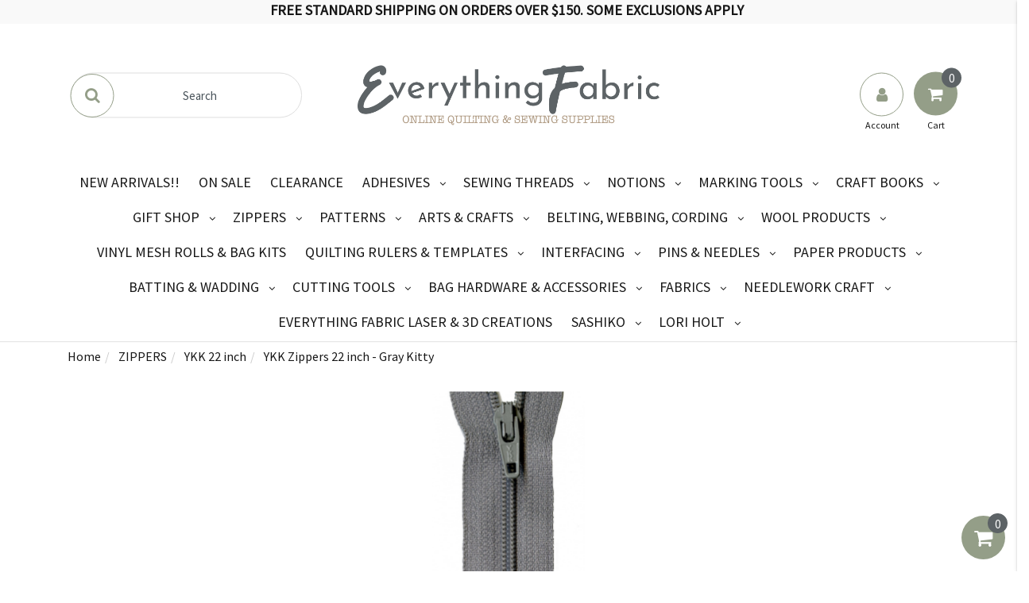

--- FILE ---
content_type: text/html; charset=utf-8
request_url: https://www.everythingfabric.com.au/ykk-zippers-22-inch-gray-kitty
body_size: 81289
content:
<!DOCTYPE html>
<html lang="en">
<head>
    <meta http-equiv="Content-Type" content="text/html; charset=utf-8" />
    <meta name="keywords" content="Atkinson Designs,YKK Zippers 22 inch - Gray Kitty" />
    <meta name="description" content="These 22 inch zippers can be easily trimmed to just the right size for your Zipper project. With 36 great zipper colors, you&#39;re sure to find just the right one!  They are flexible, strong, and durable with split resistant coils and low shrinkage. Metal pull tab. Colour Gray Kitty" />
    <meta name="viewport" content="width=device-width, initial-scale=1.0, user-scalable=0" />
    <meta property="og:image" content="https://www.everythingfabric.com.au/assets/full/ATK-708.jpg?20220419084705" />
    <meta property="og:title" content="YKK Zippers 22 inch - Gray Kitty" />
    <meta property="og:site_name" content="Everything Fabric" />
    <meta property="og:type" content="website" />
    <meta property="og:url" content="https://www.everythingfabric.com.au/ykk-zippers-22-inch-gray-kitty" />
    <meta property="og:description" content="These 22 inch zippers can be easily trimmed to just the right size for your Zipper project. With 36 great zipper colors, you&#39;re sure to find just the right one!  They are flexible, strong, and durable with split resistant coils and low shrinkage. Metal pull tab. Colour Gray Kitty" /> 
    <title>YKK Zippers 22 inch - Gray Kitty</title>
    <link rel="canonical" href="https://www.everythingfabric.com.au/ykk-zippers-22-inch-gray-kitty" />
    <link rel="shortcut icon" href="/assets/favicon_logo.png?1769572489" />
    <link rel="stylesheet" type="text/css" href="/assets/themes/EFGEO/css/vendors/slick.css?1769572489" />
    <link rel="stylesheet" type="text/css" href="/assets/themes/EFGEO/css/vendors/slick-theme.css?1769572489" />
    <link class="theme-selector" rel="stylesheet" type="text/css" href="/assets/themes/EFGEO/css/app.css?1769572489" media="all" />
    <link rel="stylesheet" type="text/css" href="/assets/themes/EFGEO/css/style.css?1769572489" media="all" />
    <link href="https://fonts.googleapis.com/css?family=Josefin+Sans:300|Source+Sans+Pro:300" rel="stylesheet">
    <link rel="stylesheet" type="text/css" href="https://maxcdn.bootstrapcdn.com/font-awesome/4.7.0/css/font-awesome.min.css" media="all"/> <link rel="stylesheet" type="text/css" href="https://cdn.neto.com.au/assets/neto-cdn/jquery_ui/1.11.1/css/custom-theme/jquery-ui-1.8.18.custom.css" media="all"/> <link rel="stylesheet" type="text/css" href="https://cdn.neto.com.au/assets/neto-cdn/fancybox/2.1.5/jquery.fancybox.css" media="all"/>
    <!--[if lte IE 8]>
	<script type="text/javascript" src="https://cdn.neto.com.au/assets/neto-cdn/html5shiv/3.7.0/html5shiv.js"></script>
	<script type="text/javascript" src="https://cdn.neto.com.au/assets/neto-cdn/respond.js/1.3.0/respond.min.js"></script>
<![endif]-->
    <!-- Begin: Script 92 -->
<script src="https://js.stripe.com/v3/"></script>
<!-- End: Script 92 -->
<!-- Begin: Script 101 -->
<!-- Google tag (gtag.js) -->
<script async src="https://www.googletagmanager.com/gtag/js?id=G-8G4TTEPY2G"></script>
<script>
  window.dataLayer = window.dataLayer || [];
  function gtag(){dataLayer.push(arguments);}
  gtag('js', new Date());

  gtag('config', 'G-8G4TTEPY2G');
</script>



<!-- End: Script 101 -->
<!-- Begin: Script 124 -->
<!-- Global site tag (gtag.js) - Google Analytics -->
<script async src="https://www.googletagmanager.com/gtag/js?id=280082910"></script>
<script>
  window.dataLayer = window.dataLayer || [];
  function gtag(){dataLayer.push(arguments);}
  gtag('js', new Date());
    gtag('config', '280082910', {
      send_page_view: false
    });
</script>
<!-- End: Script 124 -->
<!-- Begin: Script 132 -->
<script
src="https://www.paypal.com/sdk/js?client-id=VGP75K6WL7NEE&currency=AUD&components=messages"
data-namespace="PayPalSDK">
</script>
<!-- End: Script 132 -->
<!-- Begin: Script 133 -->
<!-- Messenger Chat plugin Code -->
    <div id="fb-root"></div>

    <!-- Your Chat plugin code -->
    <div id="fb-customer-chat" class="fb-customerchat">
    </div>

    <script>
      var chatbox = document.getElementById('fb-customer-chat');
      chatbox.setAttribute("page_id", "254746764670057");
      chatbox.setAttribute("attribution", "biz_inbox");
    </script>

    <!-- Your SDK code -->
    <script>
      window.fbAsyncInit = function() {
        FB.init({
          xfbml            : true,
          version          : 'v16.0'
        });
      };

      (function(d, s, id) {
        var js, fjs = d.getElementsByTagName(s)[0];
        if (d.getElementById(id)) return;
        js = d.createElement(s); js.id = id;
        js.src = 'https://connect.facebook.net/en_GB/sdk/xfbml.customerchat.js';
        fjs.parentNode.insertBefore(js, fjs);
      }(document, 'script', 'facebook-jssdk'));
    </script>
<!-- End: Script 133 -->
<!-- Begin: Script 138 -->
<!-- Google tag (gtag.js) -->
<script async src="https://www.googletagmanager.com/gtag/js?id=G-P47LH3QT8J"></script>
<script>
  window.dataLayer = window.dataLayer || [];
  function gtag(){dataLayer.push(arguments);}
  gtag('js', new Date());

  gtag('config', 'G-P47LH3QT8J');
</script>
<!-- End: Script 138 -->

<!-- BEGIN MerchantWidget Code -->

<script id='merchantWidgetScript'

        src="https://www.gstatic.com/shopping/merchant/merchantwidget.js"

        defer>

</script>

<script type="text/javascript">

  merchantWidgetScript.addEventListener('load', function () {

    merchantwidget.start({

      region: 'AU'

    });

  });

</script>

<!-- END MerchantWidget Code -->

</head>


<body id="n_product" class="n_EFGEO">

<!-- Utility buttons in bottom right hand corner -->

<div id="background-overlay"></div>      
      
<div id="slideoutSideNav" class="slideoutSideNav">
    <div class="sidebar-container">
            <ul class="nav navbar-nav closed-menu" id="mob-menu">
                <h2 class="wishlist-label tertiary-background">Categories</h2> 
                    <div class="mob-menu-items">
                        <li class="mobile-first-lvl">

                            <a href="https://www.everythingfabric.com.au/new-arrivals/" >
                                NEW ARRIVALS!! </a>
                            </li><li class="mobile-first-lvl">

                            <a href="https://www.everythingfabric.com.au/on-sale/" >
                                ON SALE </a>
                            </li><li class="mobile-first-lvl">

                            <a href="https://www.everythingfabric.com.au/clearance/" >
                                CLEARANCE </a>
                            </li><li class="mobile-first-lvl">

                            <a data-toggle="collapse" data-parent="#mob-menu" href="#mob-menu-863" class="collapsed mob-drop neutral-dark" >
                                ADHESIVES <i class="fa fa-angle-down primary-color" aria-hidden="true"></i></a>
                            <ul id="mob-menu-863" class="panel-collapse collapse collapse-menu list-unstyled">
                                <li class="mobile-second-lvl">
                            <a href="https://www.everythingfabric.com.au/adhesives/fabric-glues/" >
                                            FABRIC GLUES </a> </li><li class="mobile-second-lvl">
                            <a href="https://www.everythingfabric.com.au/adhesives/heat-n-bond-adhesives/" >
                                            HEAT N BOND ADHESIVES </a> </li><li class="mobile-second-lvl">
                            <a href="https://www.everythingfabric.com.au/adhesives/steam-a-seam/" >
                                            STEAM A SEAM </a> </li><li class="mobile-second-lvl">
                            <a href="https://www.everythingfabric.com.au/adhesives/fusible-webbing/" >
                                            FUSIBLE WEBBING </a> </li><li class="mobile-second-lvl">
                            <a href="https://www.everythingfabric.com.au/adhesives/sprays-powders/" >
                                            SPRAYS & POWDERS </a> </li><li class="mobile-second-lvl">
                            <a href="https://www.everythingfabric.com.au/adhesives/tapes/" >
                                            TAPES </a> </li>
                            </ul>
                            </li><li class="mobile-first-lvl">

                            <a data-toggle="collapse" data-parent="#mob-menu" href="#mob-menu-743" class="collapsed mob-drop neutral-dark" >
                                SEWING THREADS <i class="fa fa-angle-down primary-color" aria-hidden="true"></i></a>
                            <ul id="mob-menu-743" class="panel-collapse collapse collapse-menu list-unstyled">
                                <li class="mobile-second-lvl">
                            <a data-toggle="collapse" data-parent="#mob-menu" href="#mob-menu-787" class="collapsed mob-drop neutral-dark" >
                                            RASANT <i class="fa fa-angle-down primary-color" aria-hidden="true"></i></a> <ul id="mob-menu-787" class="panel-collapse collapse collapse-menu list-unstyled">
                                <li class="mobile-third-lvl">
                            <a href="https://www.everythingfabric.com.au/sewing-threads/rasant/5000-metre-cone/" class="neutral-dark">5000 metre cone</a>
                        </li><li class="mobile-third-lvl">
                            <a href="https://www.everythingfabric.com.au/rasant-threads-1000-metre/" class="neutral-dark">1000 metre</a>
                        </li>
                            </ul>
                            </li><li class="mobile-second-lvl">
                            <a data-toggle="collapse" data-parent="#mob-menu" href="#mob-menu-765" class="collapsed mob-drop neutral-dark" >
                                            AURIFIL <i class="fa fa-angle-down primary-color" aria-hidden="true"></i></a> <ul id="mob-menu-765" class="panel-collapse collapse collapse-menu list-unstyled">
                                <li class="mobile-third-lvl">
                            <a href="https://www.everythingfabric.com.au/sewing-threads/aurifil/longarm/" class="neutral-dark">LONGARM</a>
                        </li><li class="mobile-third-lvl">
                            <a href="https://www.everythingfabric.com.au/sewing-threads/aurifil/50wt/" class="neutral-dark">50wt</a>
                        </li><li class="mobile-third-lvl">
                            <a href="https://www.everythingfabric.com.au/threads/aurifil/80-wt-cotton/" class="neutral-dark">80 wt </a>
                        </li><li class="mobile-third-lvl">
                            <a href="https://www.everythingfabric.com.au/40wt/" class="neutral-dark">40wt</a>
                        </li>
                            </ul>
                            </li><li class="mobile-second-lvl">
                            <a data-toggle="collapse" data-parent="#mob-menu" href="#mob-menu-796" class="collapsed mob-drop neutral-dark" >
                                            GÜTERMANN <i class="fa fa-angle-down primary-color" aria-hidden="true"></i></a> <ul id="mob-menu-796" class="panel-collapse collapse collapse-menu list-unstyled">
                                <li class="mobile-third-lvl">
                            <a href="https://www.everythingfabric.com.au/sewing-threads/gutermann/all-purpose-threads/" class="neutral-dark">ALL PURPOSE THREADS</a>
                        </li><li class="mobile-third-lvl">
                            <a href="https://www.everythingfabric.com.au/sewing-threads/gutermann/recycled-threads/" class="neutral-dark">RECYCLED THREADS</a>
                        </li><li class="mobile-third-lvl">
                            <a href="https://www.everythingfabric.com.au/sewing-threads/gutermann/hand-quilting-threads/" class="neutral-dark">HAND QUILTING THREADS</a>
                        </li><li class="mobile-third-lvl">
                            <a href="https://www.everythingfabric.com.au/sewing-threads/gutermann/polyester-upholstery-thread/" class="neutral-dark">POLYESTER UPHOLSTERY THREAD</a>
                        </li>
                            </ul>
                            </li><li class="mobile-second-lvl">
                            <a href="https://www.everythingfabric.com.au/threads/coats/" >
                                            COATS </a> </li><li class="mobile-second-lvl">
                            <a data-toggle="collapse" data-parent="#mob-menu" href="#mob-menu-826" class="collapsed mob-drop neutral-dark" >
                                            METTLER <i class="fa fa-angle-down primary-color" aria-hidden="true"></i></a> <ul id="mob-menu-826" class="panel-collapse collapse collapse-menu list-unstyled">
                                <li class="mobile-third-lvl">
                            <a href="https://www.everythingfabric.com.au/sewing-threads/mettler/seraflex/" class="neutral-dark">SERAFLEX</a>
                        </li><li class="mobile-third-lvl">
                            <a href="https://www.everythingfabric.com.au/phosphorescent/" class="neutral-dark">PHOSPHORESCENT</a>
                        </li><li class="mobile-third-lvl">
                            <a href="https://www.everythingfabric.com.au/sewing-threads/mettler/metrosene/" class="neutral-dark">METROSENE</a>
                        </li>
                            </ul>
                            </li><li class="mobile-second-lvl">
                            <a href="https://www.everythingfabric.com.au/sewing-threads/invisible/" >
                                            INVISIBLE </a> </li><li class="mobile-second-lvl">
                            <a href="https://www.everythingfabric.com.au/sewing-threads/superior-silk-threads-kimono/" >
                                            SUPERIOR SILK THREADS - KIMONO </a> </li><li class="mobile-second-lvl">
                            <a href="https://www.everythingfabric.com.au/sewing-threads/sulky/" >
                                            SULKY THREADS </a> </li><li class="mobile-second-lvl">
                            <a href="https://www.everythingfabric.com.au/sewing-threads/upholstery-thread/" >
                                            UPHOLSTERY THREAD </a> </li><li class="mobile-second-lvl">
                            <a href="https://www.everythingfabric.com.au/sewing-threads/sulky-filaine-sampler-threads/" >
                                            SULKY FILAINE SAMPLER THREADS </a> </li>
                            </ul>
                            </li><li class="mobile-first-lvl">

                            <a data-toggle="collapse" data-parent="#mob-menu" href="#mob-menu-746" class="collapsed mob-drop neutral-dark" >
                                NOTIONS <i class="fa fa-angle-down primary-color" aria-hidden="true"></i></a>
                            <ul id="mob-menu-746" class="panel-collapse collapse collapse-menu list-unstyled">
                                <li class="mobile-second-lvl">
                            <a data-toggle="collapse" data-parent="#mob-menu" href="#mob-menu-804" class="collapsed mob-drop neutral-dark" >
                                            BUTTONS, RIBBONS AND TRIMS <i class="fa fa-angle-down primary-color" aria-hidden="true"></i></a> <ul id="mob-menu-804" class="panel-collapse collapse collapse-menu list-unstyled">
                                <li class="mobile-third-lvl">
                            <a href="https://www.everythingfabric.com.au/notions/buttons-ribbons-and-trims/buttons/" class="neutral-dark">BUTTONS</a>
                        </li><li class="mobile-third-lvl">
                            <a href="https://www.everythingfabric.com.au/notions/buttons-ribbons-and-trims/rick-rack/" class="neutral-dark">RICK RACK</a>
                        </li>
                            </ul>
                            </li><li class="mobile-second-lvl">
                            <a href="https://www.everythingfabric.com.au/notions/storage-organisers/" >
                                            STORAGE & ORGANISERS </a> </li><li class="mobile-second-lvl">
                            <a data-toggle="collapse" data-parent="#mob-menu" href="#mob-menu-843" class="collapsed mob-drop neutral-dark" >
                                            SEWING ACCESSORIES <i class="fa fa-angle-down primary-color" aria-hidden="true"></i></a> <ul id="mob-menu-843" class="panel-collapse collapse collapse-menu list-unstyled">
                                <li class="mobile-third-lvl">
                            <a href="https://www.everythingfabric.com.au/notions/sewing-accessories/grips-guides/" class="neutral-dark">GRIPS & GUIDES</a>
                        </li><li class="mobile-third-lvl">
                            <a href="https://www.everythingfabric.com.au/notions/sewing-accessories/lighting-magnifiers/" class="neutral-dark">LIGHTING & MAGNIFIERS</a>
                        </li><li class="mobile-third-lvl">
                            <a href="https://www.everythingfabric.com.au/notions/sewing-accessories/quilting-gloves/" class="neutral-dark">QUILTING GLOVES</a>
                        </li><li class="mobile-third-lvl">
                            <a href="https://www.everythingfabric.com.au/notions/bias-tape-makers/" class="neutral-dark">BIAS TAPE MAKERS</a>
                        </li><li class="mobile-third-lvl">
                            <a href="https://www.everythingfabric.com.au/notions/sewing-accessories/elastic-products/" class="neutral-dark">ELASTIC PRODUCTS </a>
                        </li><li class="mobile-third-lvl">
                            <a href="https://www.everythingfabric.com.au/notions/sewing-accessories/sashers/" class="neutral-dark">SASHERS</a>
                        </li><li class="mobile-third-lvl">
                            <a href="https://www.everythingfabric.com.au/threads/bobbins-filled-unfilled/" class="neutral-dark">BOBBINS FILLED & UNFILLED</a>
                        </li><li class="mobile-third-lvl">
                            <a href="https://www.everythingfabric.com.au/notions/sewing-accessories/thimbles-threaders/" class="neutral-dark">THIMBLES & THREADERS</a>
                        </li><li class="mobile-third-lvl">
                            <a href="https://www.everythingfabric.com.au/notions/sewing-accessories/iron-on-patches/" class="neutral-dark">IRON ON PATCHES</a>
                        </li><li class="mobile-third-lvl">
                            <a href="https://www.everythingfabric.com.au/notions/sewing-accessories/bobbins/" class="neutral-dark">BOBBINS</a>
                        </li>
                            </ul>
                            </li><li class="mobile-second-lvl">
                            <a href="https://www.everythingfabric.com.au/notions/sewing-tools/" >
                                            SEWING TOOLS </a> </li><li class="mobile-second-lvl">
                            <a data-toggle="collapse" data-parent="#mob-menu" href="#mob-menu-1685" class="collapsed mob-drop neutral-dark" >
                                            SEWING MACHINE TOOLS <i class="fa fa-angle-down primary-color" aria-hidden="true"></i></a> <ul id="mob-menu-1685" class="panel-collapse collapse collapse-menu list-unstyled">
                                <li class="mobile-third-lvl">
                            <a href="https://www.everythingfabric.com.au/notions/sewing-machine-tools/machine-feet-hardware/" class="neutral-dark">MACHINE FEET & HARDWARE</a>
                        </li>
                            </ul>
                            </li><li class="mobile-second-lvl">
                            <a href="https://www.everythingfabric.com.au/notions/quilt-hangers/" >
                                            QUILT HANGERS </a> </li><li class="mobile-second-lvl">
                            <a data-toggle="collapse" data-parent="#mob-menu" href="#mob-menu-1785" class="collapsed mob-drop neutral-dark" >
                                            SEWING TAPES <i class="fa fa-angle-down primary-color" aria-hidden="true"></i></a> <ul id="mob-menu-1785" class="panel-collapse collapse collapse-menu list-unstyled">
                                <li class="mobile-third-lvl">
                            <a href="https://www.everythingfabric.com.au/notions/sewing-tapes/cotton-twill-tape/" class="neutral-dark">COTTON TWILL TAPE</a>
                        </li><li class="mobile-third-lvl">
                            <a href="https://www.everythingfabric.com.au/notions/sewing-tapes/bias-binding-tape/" class="neutral-dark">BIAS BINDING TAPE</a>
                        </li><li class="mobile-third-lvl">
                            <a href="https://www.everythingfabric.com.au/notions/sewing-tapes/double-fold-bias-binding-tape/" class="neutral-dark">DOUBLE FOLD BIAS BINDING TAPE</a>
                        </li><li class="mobile-third-lvl">
                            <a href="https://www.everythingfabric.com.au/notions/sewing-tapes/extra-wide-double-fold-bias-binding-tape/" class="neutral-dark">EXTRA WIDE DOUBLE FOLD BIAS BINDING TAPE</a>
                        </li><li class="mobile-third-lvl">
                            <a href="https://www.everythingfabric.com.au/notions/sewing-tapes/double-fold-bias-quilt-tape/" class="neutral-dark">DOUBLE FOLD BIAS QUILT TAPE</a>
                        </li>
                            </ul>
                            </li>
                            </ul>
                            </li><li class="mobile-first-lvl">

                            <a data-toggle="collapse" data-parent="#mob-menu" href="#mob-menu-747" class="collapsed mob-drop neutral-dark" >
                                MARKING TOOLS <i class="fa fa-angle-down primary-color" aria-hidden="true"></i></a>
                            <ul id="mob-menu-747" class="panel-collapse collapse collapse-menu list-unstyled">
                                <li class="mobile-second-lvl">
                            <a href="https://www.everythingfabric.com.au/notions/marking-tools/frixion-pens/" >
                                            FRIXION PENS </a> </li><li class="mobile-second-lvl">
                            <a href="https://www.everythingfabric.com.au/notions/marking-tools/sakura/" >
                                            SAKURA </a> </li><li class="mobile-second-lvl">
                            <a href="https://www.everythingfabric.com.au/notions/marking-tools/chaco-liners/" >
                                            CHACO LINERS </a> </li><li class="mobile-second-lvl">
                            <a href="https://www.everythingfabric.com.au/notions/marking-tools/chalk-pencil-markers/" >
                                            CHALK PENCIL MARKERS </a> </li><li class="mobile-second-lvl">
                            <a href="https://www.everythingfabric.com.au/pounce-powder-refills/" >
                                            POUNCE POWDER & REFILLS </a> </li><li class="mobile-second-lvl">
                            <a href="https://www.everythingfabric.com.au/water-marking-pens/" >
                                            WATER MARKING PENS </a> </li><li class="mobile-second-lvl">
                            <a href="https://www.everythingfabric.com.au/notions/marking-tools/alphabet-marking-tools/" >
                                            ALPHABET MARKING TOOLS </a> </li><li class="mobile-second-lvl">
                            <a href="https://www.everythingfabric.com.au/sulky-marker/" >
                                            SULKY MARKER </a> </li>
                            </ul>
                            </li><li class="mobile-first-lvl">

                            <a data-toggle="collapse" data-parent="#mob-menu" href="#mob-menu-749" class="collapsed mob-drop neutral-dark" >
                                CRAFT BOOKS <i class="fa fa-angle-down primary-color" aria-hidden="true"></i></a>
                            <ul id="mob-menu-749" class="panel-collapse collapse collapse-menu list-unstyled">
                                <li class="mobile-second-lvl">
                            <a href="https://www.everythingfabric.com.au/craft-books/crochet-books/" >
                                            CROCHET BOOKS </a> </li><li class="mobile-second-lvl">
                            <a href="https://www.everythingfabric.com.au/craft-books/fabric-cafe-books/" >
                                            FABRIC CAFE BOOKS </a> </li><li class="mobile-second-lvl">
                            <a href="https://www.everythingfabric.com.au/craft-books/machine-quilting/" >
                                            MACHINE QUILTING </a> </li><li class="mobile-second-lvl">
                            <a href="https://www.everythingfabric.com.au/craft-books/annies-quilt-books/" >
                                            ANNIE'S QUILT BOOKS </a> </li><li class="mobile-second-lvl">
                            <a href="https://www.everythingfabric.com.au/craft-books/sampler-books/" >
                                            SAMPLER BOOKS </a> </li><li class="mobile-second-lvl">
                            <a href="https://www.everythingfabric.com.au/craft-books/sewing-books/" >
                                            SEWING BOOKS </a> </li><li class="mobile-second-lvl">
                            <a href="https://www.everythingfabric.com.au/craft-books/applique-books/" >
                                            APPLIQUE BOOKS </a> </li><li class="mobile-second-lvl">
                            <a href="https://www.everythingfabric.com.au/craft-books/crafty-books/" >
                                            CRAFTY BOOKS </a> </li><li class="mobile-second-lvl">
                            <a href="https://www.everythingfabric.com.au/craft-books/quilt-as-you-go/" >
                                            QUILT AS YOU GO </a> </li><li class="mobile-second-lvl">
                            <a href="https://www.everythingfabric.com.au/craft-books/patchwork-quilts/" >
                                            PATCHWORK QUILTS </a> </li>
                            </ul>
                            </li><li class="mobile-first-lvl">

                            <a data-toggle="collapse" data-parent="#mob-menu" href="#mob-menu-751" class="collapsed mob-drop neutral-dark" >
                                GIFT SHOP <i class="fa fa-angle-down primary-color" aria-hidden="true"></i></a>
                            <ul id="mob-menu-751" class="panel-collapse collapse collapse-menu list-unstyled">
                                <li class="mobile-second-lvl">
                            <a href="https://www.everythingfabric.com.au/gift-shop/jewellry/" >
                                            JEWELLRY </a> </li><li class="mobile-second-lvl">
                            <a href="https://www.everythingfabric.com.au/gift-shop/card-decks/" >
                                            CARD DECKS </a> </li><li class="mobile-second-lvl">
                            <a href="https://www.everythingfabric.com.au/gift-shop/gift-certicates/" >
                                            GIFT CERTICATES </a> </li><li class="mobile-second-lvl">
                            <a href="https://www.everythingfabric.com.au/gift-shop/take-a-peek/" >
                                            TAKE A PEEK </a> </li>
                            </ul>
                            </li><li class="mobile-first-lvl">

                            <a data-toggle="collapse" data-parent="#mob-menu" href="#mob-menu-755" class="collapsed mob-drop neutral-dark" >
                                ZIPPERS <i class="fa fa-angle-down primary-color" aria-hidden="true"></i></a>
                            <ul id="mob-menu-755" class="panel-collapse collapse collapse-menu list-unstyled">
                                <li class="mobile-second-lvl">
                            <a href="https://www.everythingfabric.com.au/zippers/ykk-14-inch/" >
                                            YKK 14 inch </a> </li><li class="mobile-second-lvl">
                            <a href="https://www.everythingfabric.com.au/zippers/pam-damour/" >
                                            PAM DAMOUR  </a> </li><li class="mobile-second-lvl">
                            <a href="https://www.everythingfabric.com.au/zippers/sallie-tomato/" >
                                            SALLIE TOMATO </a> </li><li class="mobile-second-lvl">
                            <a href="https://www.everythingfabric.com.au/zippers/ykk-separating-zips/" >
                                            YKK SEPARATING ZIPS </a> </li><li class="mobile-second-lvl">
                            <a href="https://www.everythingfabric.com.au/big-lacie-zipper/" >
                                            BIG LACIE ZIPPER </a> </li><li class="mobile-second-lvl">
                            <a href="https://www.everythingfabric.com.au/zippers/lori-holt-zippers/" >
                                            LORI HOLT ZIPPERS </a> </li><li class="mobile-second-lvl">
                            <a href="https://www.everythingfabric.com.au/ykk-22-inch/" >
                                            YKK 22 inch </a> </li><li class="mobile-second-lvl">
                            <a href="https://www.everythingfabric.com.au/byannie/" >
                                            BYANNIE.COM ZIPPERS </a> </li><li class="mobile-second-lvl">
                            <a href="https://www.everythingfabric.com.au/zippers/zipper-pulls-and-slides/" >
                                            ZIPPER PULLS AND SLIDES </a> </li><li class="mobile-second-lvl">
                            <a href="https://www.everythingfabric.com.au/zippers/zippity-do-done/" >
                                            ZIPPITY DO DONE </a> </li><li class="mobile-second-lvl">
                            <a href="https://www.everythingfabric.com.au/zippers/sassafras-lane/" >
                                            SASSAFRAS LANE </a> </li><li class="mobile-second-lvl">
                            <a href="https://www.everythingfabric.com.au/5-yard-with-10-pulls/" >
                                            5 Yard with 10 Pulls </a> </li>
                            </ul>
                            </li><li class="mobile-first-lvl">

                            <a data-toggle="collapse" data-parent="#mob-menu" href="#mob-menu-756" class="collapsed mob-drop neutral-dark" >
                                PATTERNS <i class="fa fa-angle-down primary-color" aria-hidden="true"></i></a>
                            <ul id="mob-menu-756" class="panel-collapse collapse collapse-menu list-unstyled">
                                <li class="mobile-second-lvl">
                            <a href="https://www.everythingfabric.com.au/patterns/wearables/" >
                                            WEARABLE PATTERNS </a> </li><li class="mobile-second-lvl">
                            <a href="https://www.everythingfabric.com.au/patterns/homeware/" >
                                            HOMEWARE PATTERNS </a> </li><li class="mobile-second-lvl">
                            <a href="https://www.everythingfabric.com.au/patterns/laser-cut-graphics-kits/" >
                                            LASER CUT GRAPHICS & KITS </a> </li><li class="mobile-second-lvl">
                            <a href="https://www.everythingfabric.com.au/patterns/bag-patterns/" >
                                            BAG PATTERNS </a> </li><li class="mobile-second-lvl">
                            <a href="https://www.everythingfabric.com.au/patterns/quilt/" >
                                            QUILT PATTERNS </a> </li><li class="mobile-second-lvl">
                            <a href="https://www.everythingfabric.com.au/patterns/laura-heine-collages/" >
                                            LAURA HEINE COLLAGES </a> </li><li class="mobile-second-lvl">
                            <a href="https://www.everythingfabric.com.au/patterns/quilt-as-you-go/" >
                                            QUILT AS YOU GO </a> </li><li class="mobile-second-lvl">
                            <a href="https://www.everythingfabric.com.au/patterns/table-toppers-runners/" >
                                            TABLE TOPPERS/RUNNERS </a> </li><li class="mobile-second-lvl">
                            <a href="https://www.everythingfabric.com.au/patterns/byannie.com-patterns/" >
                                            BYANNIE.COM PATTERNS </a> </li><li class="mobile-second-lvl">
                            <a href="https://www.everythingfabric.com.au/patterns/quilt-blocks/" >
                                            QUILT BLOCKS </a> </li><li class="mobile-second-lvl">
                            <a href="https://www.everythingfabric.com.au/patterns/applique-patterns/" >
                                            APPLIQUE PATTERNS </a> </li><li class="mobile-second-lvl">
                            <a href="https://www.everythingfabric.com.au/paper-piecing-blocks/" >
                                            PAPER PIECING BLOCKS </a> </li><li class="mobile-second-lvl">
                            <a href="https://www.everythingfabric.com.au/patterns/cut-loose-press/" >
                                            CUT LOOSE PRESS </a> </li>
                            </ul>
                            </li><li class="mobile-first-lvl">

                            <a data-toggle="collapse" data-parent="#mob-menu" href="#mob-menu-771" class="collapsed mob-drop neutral-dark" >
                                ARTS & CRAFTS <i class="fa fa-angle-down primary-color" aria-hidden="true"></i></a>
                            <ul id="mob-menu-771" class="panel-collapse collapse collapse-menu list-unstyled">
                                <li class="mobile-second-lvl">
                            <a href="https://www.everythingfabric.com.au/arts-crafts/kraft-tex/" >
                                            KRAFT-TEX </a> </li><li class="mobile-second-lvl">
                            <a href="https://www.everythingfabric.com.au/arts-crafts/inkjet-printables/" >
                                            INKJET PRINTABLES </a> </li><li class="mobile-second-lvl">
                            <a href="https://www.everythingfabric.com.au/arts-crafts/iron-accessories-irons/" >
                                            IRON ACCESSORIES & IRONS </a> </li><li class="mobile-second-lvl">
                            <a href="https://www.everythingfabric.com.au/arts-crafts/applique-pressing-sheet/" >
                                            APPLIQUE PRESSING SHEET </a> </li><li class="mobile-second-lvl">
                            <a href="https://www.everythingfabric.com.au/arts-crafts/stencils/" >
                                            STENCILS </a> </li><li class="mobile-second-lvl">
                            <a href="https://www.everythingfabric.com.au/arts-crafts/embroidery-hoops/" >
                                            EMBROIDERY HOOPS </a> </li><li class="mobile-second-lvl">
                            <a href="https://www.everythingfabric.com.au/arts-crafts/velcro/" >
                                            VELCRO </a> </li><li class="mobile-second-lvl">
                            <a href="https://www.everythingfabric.com.au/arts-crafts/beads-beading-accessories/" >
                                            BEADS & BEADING ACCESSORIES </a> </li><li class="mobile-second-lvl">
                            <a href="https://www.everythingfabric.com.au/arts-crafts/punch-needle-craft/" >
                                            PUNCH NEEDLE CRAFT </a> </li><li class="mobile-second-lvl">
                            <a data-toggle="collapse" data-parent="#mob-menu" href="#mob-menu-1784" class="collapsed mob-drop neutral-dark" >
                                            CROCHET <i class="fa fa-angle-down primary-color" aria-hidden="true"></i></a> <ul id="mob-menu-1784" class="panel-collapse collapse collapse-menu list-unstyled">
                                <li class="mobile-third-lvl">
                            <a href="https://www.everythingfabric.com.au/arts-crafts/crochet/crochet-hooks-and-tools/" class="neutral-dark">CROCHET HOOKS and TOOLS</a>
                        </li><li class="mobile-third-lvl">
                            <a href="https://www.everythingfabric.com.au/arts-crafts/crochet/clover-amour-crochet-hooks/" class="neutral-dark">CLOVER AMOUR CROCHET HOOKS</a>
                        </li><li class="mobile-third-lvl">
                            <a href="https://www.everythingfabric.com.au/arts-crafts/crochet/boye/" class="neutral-dark">BOYE</a>
                        </li>
                            </ul>
                            </li><li class="mobile-second-lvl">
                            <a href="https://www.everythingfabric.com.au/arts-crafts/tools-rings-hardware/" >
                                            TOOLS/RINGS HARDWARE </a> </li><li class="mobile-second-lvl">
                            <a href="https://www.everythingfabric.com.au/arts-crafts/bbq-accessories/" >
                                            BBQ ACCESSORIES </a> </li><li class="mobile-second-lvl">
                            <a href="https://www.everythingfabric.com.au/arts-crafts/plastic-snaps-parachute-clips/" >
                                            PLASTIC SNAPS & PARACHUTE CLIPS </a> </li><li class="mobile-second-lvl">
                            <a href="https://www.everythingfabric.com.au/arts-crafts/clear-vinyl-products/" >
                                            CLEAR VINYL PRODUCTS </a> </li><li class="mobile-second-lvl">
                            <a href="https://www.everythingfabric.com.au/flour-sack-towels/" >
                                            FLOUR SACK TOWELS </a> </li>
                            </ul>
                            </li><li class="mobile-first-lvl">

                            <a data-toggle="collapse" data-parent="#mob-menu" href="#mob-menu-801" class="collapsed mob-drop neutral-dark" >
                                BELTING, WEBBING, CORDING <i class="fa fa-angle-down primary-color" aria-hidden="true"></i></a>
                            <ul id="mob-menu-801" class="panel-collapse collapse collapse-menu list-unstyled">
                                <li class="mobile-second-lvl">
                            <a href="https://www.everythingfabric.com.au/belting-webbing-cording/belt-ends/" >
                                            BELT ENDS </a> </li>
                            </ul>
                            </li><li class="mobile-first-lvl">

                            <a data-toggle="collapse" data-parent="#mob-menu" href="#mob-menu-806" class="collapsed mob-drop neutral-dark" >
                                WOOL PRODUCTS <i class="fa fa-angle-down primary-color" aria-hidden="true"></i></a>
                            <ul id="mob-menu-806" class="panel-collapse collapse collapse-menu list-unstyled">
                                <li class="mobile-second-lvl">
                            <a href="https://www.everythingfabric.com.au/wool-products/felted-wool/" >
                                            FELTED WOOL  </a> </li>
                            </ul>
                            </li><li class="mobile-first-lvl">

                            <a href="https://www.everythingfabric.com.au/vinyl-mesh-rolls-bag-kits/" >
                                VINYL MESH ROLLS & BAG KITS </a>
                            </li><li class="mobile-first-lvl">

                            <a data-toggle="collapse" data-parent="#mob-menu" href="#mob-menu-865" class="collapsed mob-drop neutral-dark" >
                                QUILTING RULERS  & TEMPLATES <i class="fa fa-angle-down primary-color" aria-hidden="true"></i></a>
                            <ul id="mob-menu-865" class="panel-collapse collapse collapse-menu list-unstyled">
                                <li class="mobile-second-lvl">
                            <a data-toggle="collapse" data-parent="#mob-menu" href="#mob-menu-900" class="collapsed mob-drop neutral-dark" >
                                            CREATIVE GRIDS RULERS  <i class="fa fa-angle-down primary-color" aria-hidden="true"></i></a> <ul id="mob-menu-900" class="panel-collapse collapse collapse-menu list-unstyled">
                                <li class="mobile-third-lvl">
                            <a href="https://www.everythingfabric.com.au/quilting-rulers-templates/creative-grids-rulers/triangles/" class="neutral-dark">TRIANGLES</a>
                        </li><li class="mobile-third-lvl">
                            <a href="https://www.everythingfabric.com.au/quilting-rulers-templates/creative-grids-rulers/strip-rulers/" class="neutral-dark">STRIP RULERS</a>
                        </li><li class="mobile-third-lvl">
                            <a href="https://www.everythingfabric.com.au/quilting-rulers-templates/creative-grids-rulers/specialty-rulers/" class="neutral-dark">SPECIALTY RULERS</a>
                        </li><li class="mobile-third-lvl">
                            <a href="https://www.everythingfabric.com.au/quilting-rulers-templates/creative-grids-rulers/specialty-templates/" class="neutral-dark">SPECIALTY TEMPLATES</a>
                        </li><li class="mobile-third-lvl">
                            <a href="https://www.everythingfabric.com.au/quilting-rulers-templates/creative-grids-rulers/square-rulers/" class="neutral-dark">SQUARE RULERS</a>
                        </li><li class="mobile-third-lvl">
                            <a href="https://www.everythingfabric.com.au/quilting-rulers-templates/creative-grids-rulers/machine-quilting-tools/" class="neutral-dark">MACHINE QUILTING TOOLS</a>
                        </li><li class="mobile-third-lvl">
                            <a href="https://www.everythingfabric.com.au/quilting-rulers-templates/creative-grids-rulers/fussy-cut/" class="neutral-dark">FUSSY CUT</a>
                        </li><li class="mobile-third-lvl">
                            <a href="https://www.everythingfabric.com.au/quilting-rulers-templates/creative-grids-rulers/rectangles/" class="neutral-dark">RECTANGLES</a>
                        </li><li class="mobile-third-lvl">
                            <a href="https://www.everythingfabric.com.au/quilting-rulers-templates/creative-grids-rulers/accessories/" class="neutral-dark">ACCESSORIES</a>
                        </li>
                            </ul>
                            </li><li class="mobile-second-lvl">
                            <a href="https://www.everythingfabric.com.au/quilting-rulers-templates/templates/" >
                                            TEMPLATES </a> </li><li class="mobile-second-lvl">
                            <a href="https://www.everythingfabric.com.au/quilting-rulers-templates/quilting-ruler-accessories/" >
                                            QUILTING RULER ACCESSORIES </a> </li><li class="mobile-second-lvl">
                            <a href="https://www.everythingfabric.com.au/quilting-rulers-templates/straight-rulers/" >
                                            STRAIGHT RULERS </a> </li><li class="mobile-second-lvl">
                            <a href="https://www.everythingfabric.com.au/quilting-rulers-templates/template-rulers/" >
                                            TEMPLATE RULERS </a> </li><li class="mobile-second-lvl">
                            <a href="https://www.everythingfabric.com.au/quilting-rulers-templates/quilting-rulers/" >
                                            QUILTING RULERS </a> </li><li class="mobile-second-lvl">
                            <a href="https://www.everythingfabric.com.au/quilting-rulers-templates/everything-fabric-laser-templates/" >
                                            EVERYTHING FABRIC LASER TEMPLATES </a> </li>
                            </ul>
                            </li><li class="mobile-first-lvl">

                            <a data-toggle="collapse" data-parent="#mob-menu" href="#mob-menu-877" class="collapsed mob-drop neutral-dark" >
                                INTERFACING  <i class="fa fa-angle-down primary-color" aria-hidden="true"></i></a>
                            <ul id="mob-menu-877" class="panel-collapse collapse collapse-menu list-unstyled">
                                <li class="mobile-second-lvl">
                            <a href="https://www.everythingfabric.com.au/interfacing/sulky-printables-solubles/" >
                                            SULKY PRINTABLES & SOLUBLES </a> </li><li class="mobile-second-lvl">
                            <a href="https://www.everythingfabric.com.au/interfacing/bosal-stabilisers/" >
                                            BOSAL STABILISERS </a> </li><li class="mobile-second-lvl">
                            <a href="https://www.everythingfabric.com.au/interfacing/oesd-oklahoma-embroidery/" >
                                            OESD - OKLAHOMA EMBROIDERY </a> </li><li class="mobile-second-lvl">
                            <a href="https://www.everythingfabric.com.au/interfacing/pellon-products/" >
                                            PELLON PRODUCTS </a> </li><li class="mobile-second-lvl">
                            <a href="https://www.everythingfabric.com.au/interfacing/heat-n-bond/" >
                                            HEAT N BOND </a> </li><li class="mobile-second-lvl">
                            <a href="https://www.everythingfabric.com.au/interfacing/callie-del/" >
                                            CALLIE DEL </a> </li><li class="mobile-second-lvl">
                            <a href="https://www.everythingfabric.com.au/interfacing/byannie.com-stabilisers/" >
                                            BYANNIE.COM STABILISERS </a> </li>
                            </ul>
                            </li><li class="mobile-first-lvl">

                            <a data-toggle="collapse" data-parent="#mob-menu" href="#mob-menu-933" class="collapsed mob-drop neutral-dark" >
                                PINS & NEEDLES <i class="fa fa-angle-down primary-color" aria-hidden="true"></i></a>
                            <ul id="mob-menu-933" class="panel-collapse collapse collapse-menu list-unstyled">
                                <li class="mobile-second-lvl">
                            <a href="https://www.everythingfabric.com.au/pins-needles/sewing-pins/" >
                                            SEWING PINS </a> </li><li class="mobile-second-lvl">
                            <a data-toggle="collapse" data-parent="#mob-menu" href="#mob-menu-788" class="collapsed mob-drop neutral-dark" >
                                            SEWING MACHINE NEEDLES <i class="fa fa-angle-down primary-color" aria-hidden="true"></i></a> <ul id="mob-menu-788" class="panel-collapse collapse collapse-menu list-unstyled">
                                <li class="mobile-third-lvl">
                            <a href="https://www.everythingfabric.com.au/pins-needles/sewing-machine-needles/schmetz/" class="neutral-dark">SCHMETZ</a>
                        </li><li class="mobile-third-lvl">
                            <a href="https://www.everythingfabric.com.au/pins-needles/sewing-machine-needles/organ/" class="neutral-dark">ORGAN</a>
                        </li><li class="mobile-third-lvl">
                            <a href="https://www.everythingfabric.com.au/pins-needles/sewing-machine-needles/superior/" class="neutral-dark">SUPERIOR </a>
                        </li><li class="mobile-third-lvl">
                            <a href="https://www.everythingfabric.com.au/pins-needles/sewing-machine-needles/klasse/" class="neutral-dark">KLASSE </a>
                        </li>
                            </ul>
                            </li><li class="mobile-second-lvl">
                            <a href="https://www.everythingfabric.com.au/pins-needles/hand-sewing-needles/" >
                                            HAND SEWING NEEDLES </a> </li><li class="mobile-second-lvl">
                            <a href="https://www.everythingfabric.com.au/hand-sewing-needles/tulip-hand-needles/" >
                                            TULIP HAND NEEDLES </a> </li><li class="mobile-second-lvl">
                            <a href="https://www.everythingfabric.com.au/pins-needles/sewtites/" >
                                            SEWTITES </a> </li><li class="mobile-second-lvl">
                            <a href="https://www.everythingfabric.com.au/pins-needles/magic-pins-clips/" >
                                            MAGIC PINS & CLIPS </a> </li>
                            </ul>
                            </li><li class="mobile-first-lvl">

                            <a data-toggle="collapse" data-parent="#mob-menu" href="#mob-menu-1073" class="collapsed mob-drop neutral-dark" >
                                PAPER PRODUCTS <i class="fa fa-angle-down primary-color" aria-hidden="true"></i></a>
                            <ul id="mob-menu-1073" class="panel-collapse collapse collapse-menu list-unstyled">
                                <li class="mobile-second-lvl">
                            <a href="https://www.everythingfabric.com.au/paper-products/triangles-on-a-roll/" >
                                            TRIANGLES ON A ROLL </a> </li><li class="mobile-second-lvl">
                            <a href="https://www.everythingfabric.com.au/paper-products/foundation-papers/" >
                                            FOUNDATION PAPERS </a> </li>
                            </ul>
                            </li><li class="mobile-first-lvl">

                            <a data-toggle="collapse" data-parent="#mob-menu" href="#mob-menu-1673" class="collapsed mob-drop neutral-dark" >
                                BATTING & WADDING <i class="fa fa-angle-down primary-color" aria-hidden="true"></i></a>
                            <ul id="mob-menu-1673" class="panel-collapse collapse collapse-menu list-unstyled">
                                <li class="mobile-second-lvl">
                            <a href="https://www.everythingfabric.com.au/batting/hobbs-heirloom/" >
                                            HOBBS-HEIRLOOM </a> </li><li class="mobile-second-lvl">
                            <a href="https://www.everythingfabric.com.au/batting/the-warm-company/" >
                                            THE WARM COMPANY </a> </li><li class="mobile-second-lvl">
                            <a href="https://www.everythingfabric.com.au/batting/pellon/" >
                                            PELLON  </a> </li><li class="mobile-second-lvl">
                            <a href="https://www.everythingfabric.com.au/batting/callie-del-fleece/" >
                                            CALLIE DEL FLEECE </a> </li><li class="mobile-second-lvl">
                            <a href="https://www.everythingfabric.com.au/batting/bosal-katahdin/" >
                                            BOSAL-KATAHDIN </a> </li><li class="mobile-second-lvl">
                            <a href="https://www.everythingfabric.com.au/batting/the-gypsy-quilter/" >
                                            THE GYPSY QUILTER  </a> </li><li class="mobile-second-lvl">
                            <a href="https://www.everythingfabric.com.au/batting-wadding/vlieseline-batting/" >
                                            VLIESELINE BATTING </a> </li>
                            </ul>
                            </li><li class="mobile-first-lvl">

                            <a data-toggle="collapse" data-parent="#mob-menu" href="#mob-menu-1674" class="collapsed mob-drop neutral-dark" >
                                CUTTING TOOLS <i class="fa fa-angle-down primary-color" aria-hidden="true"></i></a>
                            <ul id="mob-menu-1674" class="panel-collapse collapse collapse-menu list-unstyled">
                                <li class="mobile-second-lvl">
                            <a data-toggle="collapse" data-parent="#mob-menu" href="#mob-menu-859" class="collapsed mob-drop neutral-dark" >
                                            ROTARY CUTTERS & MATS <i class="fa fa-angle-down primary-color" aria-hidden="true"></i></a> <ul id="mob-menu-859" class="panel-collapse collapse collapse-menu list-unstyled">
                                <li class="mobile-third-lvl">
                            <a href="https://www.everythingfabric.com.au/cutters-scissors-mats/cutting-mats/" class="neutral-dark">CUTTING MATS</a>
                        </li><li class="mobile-third-lvl">
                            <a href="https://www.everythingfabric.com.au/cutters-scissors-mats/cutters-blades/" class="neutral-dark">CUTTERS & BLADES</a>
                        </li>
                            </ul>
                            </li><li class="mobile-second-lvl">
                            <a data-toggle="collapse" data-parent="#mob-menu" href="#mob-menu-936" class="collapsed mob-drop neutral-dark" >
                                            SCISSORS <i class="fa fa-angle-down primary-color" aria-hidden="true"></i></a> <ul id="mob-menu-936" class="panel-collapse collapse collapse-menu list-unstyled">
                                <li class="mobile-third-lvl">
                            <a href="https://www.everythingfabric.com.au/cutting-tools/scissors/kai-scissors/" class="neutral-dark">KAI SCISSORS</a>
                        </li><li class="mobile-third-lvl">
                            <a href="https://www.everythingfabric.com.au/cutting-tools/scissors/gingher-scissors/" class="neutral-dark">GINGHER SCISSORS</a>
                        </li><li class="mobile-third-lvl">
                            <a href="https://www.everythingfabric.com.au/cutting-tools/scissors/fiskars-scissors-rotary/" class="neutral-dark">FISKARS SCISSORS & ROTARY</a>
                        </li>
                            </ul>
                            </li>
                            </ul>
                            </li><li class="mobile-first-lvl">

                            <a data-toggle="collapse" data-parent="#mob-menu" href="#mob-menu-1675" class="collapsed mob-drop neutral-dark" >
                                BAG HARDWARE & ACCESSORIES <i class="fa fa-angle-down primary-color" aria-hidden="true"></i></a>
                            <ul id="mob-menu-1675" class="panel-collapse collapse collapse-menu list-unstyled">
                                <li class="mobile-second-lvl">
                            <a data-toggle="collapse" data-parent="#mob-menu" href="#mob-menu-753" class="collapsed mob-drop neutral-dark" >
                                            BAG & PURSE HARDWARE <i class="fa fa-angle-down primary-color" aria-hidden="true"></i></a> <ul id="mob-menu-753" class="panel-collapse collapse collapse-menu list-unstyled">
                                <li class="mobile-third-lvl">
                            <a href="https://www.everythingfabric.com.au/bag-making/bag-purse-hardware/bag-hardware/" class="neutral-dark">BAG HARDWARE </a>
                        </li><li class="mobile-third-lvl">
                            <a href="https://www.everythingfabric.com.au/bag-making/bag-purse-hardware/snaps/" class="neutral-dark">SNAPS</a>
                        </li><li class="mobile-third-lvl">
                            <a href="https://www.everythingfabric.com.au/bag-making/bag-purse-hardware/rivets/" class="neutral-dark">RIVETS</a>
                        </li><li class="mobile-third-lvl">
                            <a href="https://www.everythingfabric.com.au/bag-making/bag-purse-hardware/d-rings/" class="neutral-dark">D RINGS</a>
                        </li><li class="mobile-third-lvl">
                            <a href="https://www.everythingfabric.com.au/swivel-hooks/" class="neutral-dark">SWIVEL HOOKS</a>
                        </li><li class="mobile-third-lvl">
                            <a href="https://www.everythingfabric.com.au/bag-making/bag-purse-hardware/belting-adjusters/" class="neutral-dark">BELTING ADJUSTERS</a>
                        </li><li class="mobile-third-lvl">
                            <a href="https://www.everythingfabric.com.au/bag-making/bag-purse-hardware/hardware-sets-1-2-in/" class="neutral-dark">HARDWARE SETS- 1/2 in</a>
                        </li><li class="mobile-third-lvl">
                            <a href="https://www.everythingfabric.com.au/bag-making/bag-purse-hardware/hardware-sets-1-in-25mm/" class="neutral-dark">HARDWARE SETS -1 in/25mm</a>
                        </li><li class="mobile-third-lvl">
                            <a href="https://www.everythingfabric.com.au/bag-making/bag-purse-hardware/hardware-sets-3-4-in-20mm/" class="neutral-dark">HARDWARE SETS- 3/4 in/20mm</a>
                        </li><li class="mobile-third-lvl">
                            <a href="https://www.everythingfabric.com.au/bag-making/bag-purse-hardware/hardware-sets-1-1-2in-38mm/" class="neutral-dark">HARDWARE SETS- 1 1/2in/38mm</a>
                        </li><li class="mobile-third-lvl">
                            <a href="https://www.everythingfabric.com.au/bag-making/bag-purse-hardware/hardware-sets-1-1-4in-32mm/" class="neutral-dark">HARDWARE SETS - 1 1/4in/32mm</a>
                        </li><li class="mobile-third-lvl">
                            <a href="https://www.everythingfabric.com.au/bag-making/bag-purse-hardware/bag-feet/" class="neutral-dark">BAG FEET</a>
                        </li><li class="mobile-third-lvl">
                            <a href="https://www.everythingfabric.com.au/bag-making/bag-purse-hardware/bag-sliders/" class="neutral-dark">BAG SLIDERS</a>
                        </li><li class="mobile-third-lvl">
                            <a href="https://www.everythingfabric.com.au/bag-making/bag-purse-hardware/rectangle-rings/" class="neutral-dark">RECTANGLE RINGS</a>
                        </li><li class="mobile-third-lvl">
                            <a href="https://www.everythingfabric.com.au/bag-hardware-accessories/bag-purse-hardware/key-fobs/" class="neutral-dark">KEY FOBS</a>
                        </li>
                            </ul>
                            </li><li class="mobile-second-lvl">
                            <a href="https://www.everythingfabric.com.au/bag-making/byannie.com-mesh-fabric/" >
                                            BYANNIE.COM MESH FABRIC </a> </li><li class="mobile-second-lvl">
                            <a data-toggle="collapse" data-parent="#mob-menu" href="#mob-menu-833" class="collapsed mob-drop neutral-dark" >
                                            FOLD OVER ELASTIC <i class="fa fa-angle-down primary-color" aria-hidden="true"></i></a> <ul id="mob-menu-833" class="panel-collapse collapse collapse-menu list-unstyled">
                                <li class="mobile-third-lvl">
                            <a href="https://www.everythingfabric.com.au/elastic-products/fold-over-elastic/matte-fold-over-20-mm/" class="neutral-dark">MATTE FOLD OVER ELASTIC 20MM</a>
                        </li>
                            </ul>
                            </li><li class="mobile-second-lvl">
                            <a href="https://www.everythingfabric.com.au/bag-making/bag-bases/" >
                                            BAG BASES </a> </li><li class="mobile-second-lvl">
                            <a href="https://www.everythingfabric.com.au/bag-making/cord-stops/" >
                                            CORD STOPS </a> </li><li class="mobile-second-lvl">
                            <a href="https://www.everythingfabric.com.au/bag-making/faux-leather/" >
                                            FAUX LEATHER </a> </li><li class="mobile-second-lvl">
                            <a href="https://www.everythingfabric.com.au/bag-making/bag-bling/" >
                                            BAG BLING </a> </li><li class="mobile-second-lvl">
                            <a href="https://www.everythingfabric.com.au/bag-making/bag-frame-handles/" >
                                            BAG FRAME/HANDLES </a> </li>
                            </ul>
                            </li><li class="mobile-first-lvl">

                            <a data-toggle="collapse" data-parent="#mob-menu" href="#mob-menu-1681" class="collapsed mob-drop neutral-dark" >
                                FABRICS <i class="fa fa-angle-down primary-color" aria-hidden="true"></i></a>
                            <ul id="mob-menu-1681" class="panel-collapse collapse collapse-menu list-unstyled">
                                <li class="mobile-second-lvl">
                            <a data-toggle="collapse" data-parent="#mob-menu" href="#mob-menu-773" class="collapsed mob-drop neutral-dark" >
                                            BOLT FABRIC <i class="fa fa-angle-down primary-color" aria-hidden="true"></i></a> <ul id="mob-menu-773" class="panel-collapse collapse collapse-menu list-unstyled">
                                <li class="mobile-third-lvl">
                            <a href="https://www.everythingfabric.com.au/fabrics/bolt-fabric/batik/" class="neutral-dark">BATIK</a>
                        </li><li class="mobile-third-lvl">
                            <a href="https://www.everythingfabric.com.au/fabrics/bolt-fabric/solids-blends/" class="neutral-dark">SOLIDS & BLENDS</a>
                        </li><li class="mobile-third-lvl">
                            <a href="https://www.everythingfabric.com.au/fabrics/bolt-fabric/panels/" class="neutral-dark">PANELS</a>
                        </li><li class="mobile-third-lvl">
                            <a href="https://www.everythingfabric.com.au/fabrics/bolt-fabric/wideback/" class="neutral-dark">WIDEBACK</a>
                        </li><li class="mobile-third-lvl">
                            <a href="https://www.everythingfabric.com.au/fabrics/bolt-fabric/prints/" class="neutral-dark">PRINTS</a>
                        </li><li class="mobile-third-lvl">
                            <a href="https://www.everythingfabric.com.au/fabrics/bolt-fabric/aboriginal/" class="neutral-dark">ABORIGINAL</a>
                        </li><li class="mobile-third-lvl">
                            <a href="https://www.everythingfabric.com.au/fabrics/bolt-fabric/white-on-white/" class="neutral-dark">WHITE ON WHITE</a>
                        </li><li class="mobile-third-lvl">
                            <a href="https://www.everythingfabric.com.au/fabrics/bolt-fabric/shadow-play/" class="neutral-dark">SHADOW PLAY</a>
                        </li>
                            </ul>
                            </li><li class="mobile-second-lvl">
                            <a data-toggle="collapse" data-parent="#mob-menu" href="#mob-menu-784" class="collapsed mob-drop neutral-dark" >
                                            FABRIC - PRE-CUTS <i class="fa fa-angle-down primary-color" aria-hidden="true"></i></a> <ul id="mob-menu-784" class="panel-collapse collapse collapse-menu list-unstyled">
                                <li class="mobile-third-lvl">
                            <a href="https://www.everythingfabric.com.au/fabrics/fabric-pre-cuts/layer-cake-10-in-square/" class="neutral-dark">LAYER CAKE - 10 in Square</a>
                        </li><li class="mobile-third-lvl">
                            <a href="https://www.everythingfabric.com.au/fabrics/fabric-pre-cuts/fat-quarter-bundles/" class="neutral-dark">FAT QUARTER BUNDLES</a>
                        </li><li class="mobile-third-lvl">
                            <a href="https://www.everythingfabric.com.au/fabrics/fabric-pre-cuts/2-1-2-in-strip-rolls/" class="neutral-dark">2 1/2 in STRIP ROLLS</a>
                        </li><li class="mobile-third-lvl">
                            <a href="https://www.everythingfabric.com.au/fabrics/fabric-pre-cuts/charm-packs-5in-squares/" class="neutral-dark">CHARM PACKS - 5IN SQUARES</a>
                        </li><li class="mobile-third-lvl">
                            <a href="https://www.everythingfabric.com.au/small-fabric-panel/" class="neutral-dark">SMALL FABRIC PANEL</a>
                        </li><li class="mobile-third-lvl">
                            <a href="https://www.everythingfabric.com.au/fabrics/fabric-pre-cuts/mini-charm-packs-2-1-2-inch-squares/" class="neutral-dark">MINI CHARM PACKS - 2 1/2 inch Squares</a>
                        </li><li class="mobile-third-lvl">
                            <a href="https://www.everythingfabric.com.au/1-yard-bundles/" class="neutral-dark">1 YARD BUNDLES</a>
                        </li>
                            </ul>
                            </li>
                            </ul>
                            </li><li class="mobile-first-lvl">

                            <a data-toggle="collapse" data-parent="#mob-menu" href="#mob-menu-1683" class="collapsed mob-drop neutral-dark" >
                                NEEDLEWORK CRAFT <i class="fa fa-angle-down primary-color" aria-hidden="true"></i></a>
                            <ul id="mob-menu-1683" class="panel-collapse collapse collapse-menu list-unstyled">
                                <li class="mobile-second-lvl">
                            <a href="https://www.everythingfabric.com.au/needlework-craft/embroidery-stitchery/" >
                                            EMBROIDERY & STITCHERY </a> </li><li class="mobile-second-lvl">
                            <a href="https://www.everythingfabric.com.au/needlework-craft/aida-linen-precuts/" >
                                            AIDA/LINEN PRECUTS </a> </li><li class="mobile-second-lvl">
                            <a data-toggle="collapse" data-parent="#mob-menu" href="#mob-menu-994" class="collapsed mob-drop neutral-dark" >
                                            WONDERFIL <i class="fa fa-angle-down primary-color" aria-hidden="true"></i></a> <ul id="mob-menu-994" class="panel-collapse collapse collapse-menu list-unstyled">
                                <li class="mobile-third-lvl">
                            <a href="https://www.everythingfabric.com.au/needlework-craft/wonderfil/eleganza-8wt-solid-thread/" class="neutral-dark">Eleganza 8wt Solid Thread</a>
                        </li><li class="mobile-third-lvl">
                            <a href="https://www.everythingfabric.com.au/needlework-craft/wonderfil/eleganza-8wt-variegated-threads/" class="neutral-dark">Eleganza 8wt Variegated Threads</a>
                        </li>
                            </ul>
                            </li><li class="mobile-second-lvl">
                            <a href="https://www.everythingfabric.com.au/needlework-craft/magnetic-needle-minders/" >
                                            MAGNETIC NEEDLE MINDERS </a> </li><li class="mobile-second-lvl">
                            <a href="https://www.everythingfabric.com.au/needlework-craft/crochet-threads-aunt-lydia/" >
                                            CROCHET THREADS - AUNT LYDIA </a> </li><li class="mobile-second-lvl">
                            <a data-toggle="collapse" data-parent="#mob-menu" href="#mob-menu-1425" class="collapsed mob-drop neutral-dark" >
                                            COSMO EMBROIDERY FLOSS <i class="fa fa-angle-down primary-color" aria-hidden="true"></i></a> <ul id="mob-menu-1425" class="panel-collapse collapse collapse-menu list-unstyled">
                                <li class="mobile-third-lvl">
                            <a href="https://www.everythingfabric.com.au/needlework-craft/cosmo-embroidery-floss/solids/" class="neutral-dark">SOLIDS</a>
                        </li><li class="mobile-third-lvl">
                            <a href="https://www.everythingfabric.com.au/needlework-craft/cosmo-embroidery-floss/variegated/" class="neutral-dark">VARIEGATED</a>
                        </li>
                            </ul>
                            </li><li class="mobile-second-lvl">
                            <a href="https://www.everythingfabric.com.au/needlework-craft/valdani/" >
                                            VALDANI </a> </li><li class="mobile-second-lvl">
                            <a href="https://www.everythingfabric.com.au/needlework-craft/cross-stitch/" >
                                            CROSS STITCH </a> </li><li class="mobile-second-lvl">
                            <a href="https://www.everythingfabric.com.au/needlework-craft/darning-yarn/" >
                                            DARNING YARN </a> </li>
                            </ul>
                            </li><li class="mobile-first-lvl">

                            <a href="https://www.everythingfabric.com.au/everything-fabric-laser-3d-creations/" >
                                EVERYTHING FABRIC LASER & 3D CREATIONS </a>
                            </li><li class="mobile-first-lvl">

                            <a data-toggle="collapse" data-parent="#mob-menu" href="#mob-menu-2147" class="collapsed mob-drop neutral-dark" >
                                SASHIKO <i class="fa fa-angle-down primary-color" aria-hidden="true"></i></a>
                            <ul id="mob-menu-2147" class="panel-collapse collapse collapse-menu list-unstyled">
                                <li class="mobile-second-lvl">
                            <a href="https://www.everythingfabric.com.au/sashiko/sashiko-thread/" >
                                            SASHIKO THREAD </a> </li><li class="mobile-second-lvl">
                            <a href="https://www.everythingfabric.com.au/sashiko/designed-patterns/" >
                                            DESIGNED PATTERNS </a> </li><li class="mobile-second-lvl">
                            <a href="https://www.everythingfabric.com.au/sashiko/sashiko-needles/" >
                                            SASHIKO NEEDLES </a> </li><li class="mobile-second-lvl">
                            <a href="https://www.everythingfabric.com.au/sashiko/books-stencils/" >
                                            BOOKS & STENCILS </a> </li><li class="mobile-second-lvl">
                            <a href="https://www.everythingfabric.com.au/sashiko/wearable-patterns/" >
                                            WEARABLE PATTERNS </a> </li>
                            </ul>
                            </li><li class="mobile-first-lvl">

                            <a data-toggle="collapse" data-parent="#mob-menu" href="#mob-menu-2178" class="collapsed mob-drop neutral-dark" >
                                LORI HOLT  <i class="fa fa-angle-down primary-color" aria-hidden="true"></i></a>
                            <ul id="mob-menu-2178" class="panel-collapse collapse collapse-menu list-unstyled">
                                <li class="mobile-second-lvl">
                            <a href="https://www.everythingfabric.com.au/lori-holt/patterns/" >
                                            PATTERNS </a> </li><li class="mobile-second-lvl">
                            <a href="https://www.everythingfabric.com.au/lori-holt/needles-pins/" >
                                            NEEDLES & PINS </a> </li><li class="mobile-second-lvl">
                            <a href="https://www.everythingfabric.com.au/lori-holt/lori-holt-charms/" >
                                            LORI HOLT CHARMS </a> </li><li class="mobile-second-lvl">
                            <a href="https://www.everythingfabric.com.au/lori-holt/fabrics/" >
                                            FABRICS </a> </li><li class="mobile-second-lvl">
                            <a href="https://www.everythingfabric.com.au/lori-holt/lori-holt-rulers/" >
                                            LORI HOLT RULERS </a> </li><li class="mobile-second-lvl">
                            <a href="https://www.everythingfabric.com.au/lori-holt/vintage-aida-cloth/" >
                                            VINTAGE AIDA CLOTH </a> </li><li class="mobile-second-lvl">
                            <a href="https://www.everythingfabric.com.au/lori-holt/sewing-accessories/" >
                                            SEWING ACCESSORIES </a> </li>
                            </ul>
                            </li> </div>
            </ul>
    </div>

    <div class="utility-btns">
        <div class="open-sidenav">
            <!-- cart icon -->     
            <a href="https://www.everythingfabric.com.au/_mycart?tkn=cart&ts=1769647377420727"> 
                <button class="cart-box text-center transparent-btn">
                        <div class="header-cart btn-group">
                                <i class="fa fa-shopping-cart center-absolute white"></i>
                            <div class="item-counter secondary-background white text-center">
                                <div class="item-counter-inner center-absolute" rel="a2c_item_count">0</div>
                            </div> 
                        </div>
                </button>
            </a>
            <!-- heart icon -->
                    <button class="love-box primary-fab  wishlist-love-container text-center transparent-btn">
                        <a href="/_myacct/wishlist">
                            <i class="fa fa-heart wishlist-love center-absolute white" id="love-icon-open"></i>
                        </a>
                    </button>
            <!-- menu icon -->
                    <button class="love-box primary-fab sidenav-menu-container text-center transparent-btn">
                            <i class="fa fa-bars wishlist-menu center-absolute secondary-color" id="menu-icon-open"></i>
                    </button>
            <!-- Close btn -->
                    <button class="love-box close-fab text-center transparent-btn">
                            <i class="fa fa-close center-absolute"></i>
                    </button>
        </div>

            <div class="closed-sidenav ">
                <!-- Cart icon -->
                <a href="https://www.everythingfabric.com.au/_mycart?tkn=cart&ts=1769647377383211" id="cartcontentsheader">
                <button class="cart-box primary-background text-center hidden-xs">
                    <div id="header-cart" class="header-cart btn-group">
                        
                            <i class="fa fa-shopping-cart center-absolute"></i>
                        <ul class="dropdown-menu">
                            <li class="box" id="neto-dropdown">
                                <div class="body padding" id="cartcontents"></div>
                                <div class="footer"></div>
                            </li>
                        </ul>
                        <div class="item-counter secondary-background white text-center">
                            <div class="item-counter-inner center-absolute" rel="a2c_item_count">0</div>
                        </div> 
                    </div>
                </button>
            </a>
                <!-- Menu Icon (mobile) -->
                <button class="love-box primary-fab white-background sidenav-menu-container primary-border text-center hidden-sm hidden-md hidden-lg">
                        <i class="fa fa-bars wishlist-menu primary-color center-absolute "></i>
                </button>
            </div>
    </div>
</div>

<div class="container-fluid top-bar neutral-light-background">
        <div class="container wide-container">
            <div class="row">
                <!-- <div class="col-xs-12 col-sm-6 col-lg-4">
                    <ul class="list-inline top-menu-items-left">
                        <li>
                            <ul class="list-inline">
                                
                            </ul>
                        </li>
                    </ul>
                </div>
                <div class="hidden-xs hidden-sm hidden-md visible-lg col-lg-4">
                    <ul class="list-inline top-links text-center">
                        <li>
                            <ul class="list-inline">
                                <li><a href="https://www.facebook.com/everythingfabricozzie" target="_blank"><i class="fa fa-facebook"></i></a></li>
                                <li><a href="https://www.pinterest.com.au/eftozzie/" target="_blank"><i class="fa fa-pinterest-p"></i></a></li>
                                <li><a href="https://www.instagram.com/everything_fabric" target="_blank"><i class="fa fa-instagram"></i></a></li>
                                </ul>
                        </li>
                    </ul>
                </div>
                <div class="hidden-xs col-xs-12 col-sm-6 col-lg-4">
                    <ul class="list-inline top-menu-items-right">
                        <li>
                            <ul class="list-inline">
                                
                            </ul>
                        </li>
                    </ul>
                </div> -->
                    <!-- Header Announcement -->
<div class="bg-light text-center py-2 efbgcolor">
        <div class="container">
            <div class="row">
                <div class="col-12">
                    <strong><p><strong><span style="font-size:18px;"><span style="font-family:'Source Sans Pro', sans-serif;">FREE STANDARD SHIPPING ON ORDERS OVER $150. <a href="http://www.everythingfabric.com.au/faq/"> SOME EXCLUSIONS APPLY</a>&nbsp;</span></span></strong></p>

<p><strong><span style="font-size:18px;"><span style="font-family:'Source Sans Pro', sans-serif;"><a href="http://www.everythingfabric.com.au/faq/">&nbsp;</a></span></span></strong></p>
</strong>
                </div>
            </div>
        </div>
    </div>
</div>
        </div>
</div>

<div class="container wide-container wrapper-header">
        <div class="top-row">
            <div class="col-xs-6 col-sm-4 search-bar-col hidden-xs">
                <form name="productsearch" class="search-field hidden-xs center-absolute" method="get" action="/">
                    <input type="hidden" name="rf" value="kw" />
                    <div class="search-bar neutral-mid-border inactive">
                        <input class="ajax_search header-ajax-search" placeholder="Search" value="" id="name_search" autocomplete="off" name="kw" type="text" />

                        <button class="btn search primary-border primary-color white-background primary-background-hover white-hover center-absolute"><i class="fa fa-search"></i></button>
                    
                    </div>
                </form>
            </div>

            <div class="col-xs-6 col-sm-4 wrapper-logo text-center">
                <div class="header-logo center-absolute">
                <a href="https://www.everythingfabric.com.au" title="Mancon Pty Ltd T/as Everything Fabric">
                    <img class="logo" src="/assets/website_logo.png?1769572489" alt="Mancon Pty Ltd T/as Everything Fabric" />
                </a>
                </div>
            </div>
            
            <div class="col-xs-6 col-sm-4 account-cart-col">
                <div class="center-absolute text-right">
                    <a href="https://www.everythingfabric.com.au/_myacct">
                        <button class="top-btn-account primary-border primary-color white-background primary-background-hover white-hover hidden-xs"><i class="fa fa-user center-absolute"></i><span class="btn-account-label neutral-dark hidden-xs">Account</span></button>
                    </a>
                    <a href="https://www.everythingfabric.com.au/_mycart?tkn=cart&ts=1769647377237025">
                        <button class="top-btn-cart primary-background white hidden-xs"><i class="fa fa-shopping-cart center-absolute"></i>
                            <div class="item-counter secondary-background white text-center">
                                <div class="item-counter-inner center-absolute" rel="a2c_item_count">0</div>
                            </div> 
                            <span class="btn-cart-label neutral-dark hidden-xs">Cart</span></button>
                    </a>
                    <div class="mobile-buttons visible-xs">
                        <button class="top-btn-search primary-background white" data-toggle="collapse" data-target="#mobile-search"><i class="fa fa-search center-absolute" ></i></button>
                        <a href="https://www.everythingfabric.com.au/_myacct">
                            <button class="top-btn-account primary-background white"><i class="fa fa-user center-absolute"></i></button>
                        </a>
                        <a href="https://www.everythingfabric.com.au/_mycart?tkn=cart&ts=1769647377836644">
                            <button class="top-btn-cart primary-background white"><i class="fa fa-shopping-cart center-absolute"></i></button>
                        </a>
                    </div>
                </div>
            </div> 
        </div>
</div>
  
    <div id="mobile-search" class="row container collapse hidden-sm hidden-md hidden-lg">
        <div class="col-xs-12 mobile-search-bar">
            <form name="productsearch" class="search-field" method="get" action="/">
                <input type="hidden" name="rf" value="kw" />
                <input class="ajax_search header-ajax-search" placeholder="What are you searching for?" value="" id="name_search_mobile" autocomplete="off" name="kw" type="text" />
                <button type="submit" value="search" class="inner-search"><i class="fa fa-search primary-color"></i></button>
            </form>
        </div>   
    </div>
<div class="sticky-nav-wrapper">
    <nav class="container-fluid header-divider nav navbar hidden-xs">
        <div class="container-fluid menu-container">
            <div class="row menu-row">
                <div class="hidden-xs col-sm-12 no-padding">
                    <ul class="category-menu">
                        <li class="dropdown first-level-li secondary-background-hover white-hover"><a href="https://www.everythingfabric.com.au/new-arrivals/" class="neutral-dark secondary-background-hover">NEW ARRIVALS!! </a><li class="dropdown first-level-li secondary-background-hover white-hover"><a href="https://www.everythingfabric.com.au/on-sale/" class="neutral-dark secondary-background-hover">ON SALE </a><li class="dropdown first-level-li secondary-background-hover white-hover"><a href="https://www.everythingfabric.com.au/clearance/" class="neutral-dark secondary-background-hover">CLEARANCE </a><li class="dropdown first-level-li secondary-background-hover white-hover"><a href="https://www.everythingfabric.com.au/adhesives/" class="neutral-dark secondary-background-hover">ADHESIVES </a><i class="fa fa-angle-down neutral-dark down-caret-menu"></i><ul class="dropdown-menu arrow_box">
                                <li ><a href="https://www.everythingfabric.com.au/adhesives/fabric-glues/" class="neutral-dark primary-color-hover">FABRIC GLUES</a><li ><a href="https://www.everythingfabric.com.au/adhesives/heat-n-bond-adhesives/" class="neutral-dark primary-color-hover">HEAT N BOND ADHESIVES</a><li ><a href="https://www.everythingfabric.com.au/adhesives/steam-a-seam/" class="neutral-dark primary-color-hover">STEAM A SEAM</a><li ><a href="https://www.everythingfabric.com.au/adhesives/fusible-webbing/" class="neutral-dark primary-color-hover">FUSIBLE WEBBING</a><li ><a href="https://www.everythingfabric.com.au/adhesives/sprays-powders/" class="neutral-dark primary-color-hover">SPRAYS & POWDERS</a><li ><a href="https://www.everythingfabric.com.au/adhesives/tapes/" class="neutral-dark primary-color-hover">TAPES</a>
                            </ul>
                            <li class="dropdown first-level-li secondary-background-hover white-hover"><a href="https://www.everythingfabric.com.au/sewing-threads/" class="neutral-dark secondary-background-hover">SEWING THREADS </a><i class="fa fa-angle-down neutral-dark down-caret-menu"></i><ul class="dropdown-menu arrow_box">
                                <li class="dropdown-submenu" ><a href="https://www.everythingfabric.com.au/sewing-threads/rasant/" class="neutral-dark primary-color-hover">RASANT</a><i class="fa fa-angle-down neutral-dark sub-category-toggle primary-color-hover" data-target=".787-menu" data-toggle="collapse"></i><div class="787-menu collapse">
                                    <ul class="second-lvl-menu">
                                        <li><a href="https://www.everythingfabric.com.au/sewing-threads/rasant/5000-metre-cone/" class="neutral-dark primary-color-hover">5000 metre cone</a></li><li><a href="https://www.everythingfabric.com.au/rasant-threads-1000-metre/" class="neutral-dark primary-color-hover">1000 metre</a></li>
                                    </ul>
                                </div>

                                <li class="dropdown-submenu" ><a href="https://www.everythingfabric.com.au/sewing-threads/aurifil/" class="neutral-dark primary-color-hover">AURIFIL</a><i class="fa fa-angle-down neutral-dark sub-category-toggle primary-color-hover" data-target=".765-menu" data-toggle="collapse"></i><div class="765-menu collapse">
                                    <ul class="second-lvl-menu">
                                        <li><a href="https://www.everythingfabric.com.au/sewing-threads/aurifil/longarm/" class="neutral-dark primary-color-hover">LONGARM</a></li><li><a href="https://www.everythingfabric.com.au/sewing-threads/aurifil/50wt/" class="neutral-dark primary-color-hover">50wt</a></li><li><a href="https://www.everythingfabric.com.au/threads/aurifil/80-wt-cotton/" class="neutral-dark primary-color-hover">80 wt </a></li><li><a href="https://www.everythingfabric.com.au/40wt/" class="neutral-dark primary-color-hover">40wt</a></li>
                                    </ul>
                                </div>

                                <li class="dropdown-submenu" ><a href="https://www.everythingfabric.com.au/sewing-threads/gutermann/" class="neutral-dark primary-color-hover">GÜTERMANN</a><i class="fa fa-angle-down neutral-dark sub-category-toggle primary-color-hover" data-target=".796-menu" data-toggle="collapse"></i><div class="796-menu collapse">
                                    <ul class="second-lvl-menu">
                                        <li><a href="https://www.everythingfabric.com.au/sewing-threads/gutermann/all-purpose-threads/" class="neutral-dark primary-color-hover">ALL PURPOSE THREADS</a></li><li><a href="https://www.everythingfabric.com.au/sewing-threads/gutermann/recycled-threads/" class="neutral-dark primary-color-hover">RECYCLED THREADS</a></li><li><a href="https://www.everythingfabric.com.au/sewing-threads/gutermann/hand-quilting-threads/" class="neutral-dark primary-color-hover">HAND QUILTING THREADS</a></li><li><a href="https://www.everythingfabric.com.au/sewing-threads/gutermann/polyester-upholstery-thread/" class="neutral-dark primary-color-hover">POLYESTER UPHOLSTERY THREAD</a></li>
                                    </ul>
                                </div>

                                <li ><a href="https://www.everythingfabric.com.au/threads/coats/" class="neutral-dark primary-color-hover">COATS</a><li class="dropdown-submenu" ><a href="https://www.everythingfabric.com.au/threads/mettler/" class="neutral-dark primary-color-hover">METTLER</a><i class="fa fa-angle-down neutral-dark sub-category-toggle primary-color-hover" data-target=".826-menu" data-toggle="collapse"></i><div class="826-menu collapse">
                                    <ul class="second-lvl-menu">
                                        <li><a href="https://www.everythingfabric.com.au/sewing-threads/mettler/seraflex/" class="neutral-dark primary-color-hover">SERAFLEX</a></li><li><a href="https://www.everythingfabric.com.au/phosphorescent/" class="neutral-dark primary-color-hover">PHOSPHORESCENT</a></li><li><a href="https://www.everythingfabric.com.au/sewing-threads/mettler/metrosene/" class="neutral-dark primary-color-hover">METROSENE</a></li>
                                    </ul>
                                </div>

                                <li ><a href="https://www.everythingfabric.com.au/sewing-threads/invisible/" class="neutral-dark primary-color-hover">INVISIBLE</a><li ><a href="https://www.everythingfabric.com.au/sewing-threads/superior-silk-threads-kimono/" class="neutral-dark primary-color-hover">SUPERIOR SILK THREADS - KIMONO</a><li ><a href="https://www.everythingfabric.com.au/sewing-threads/sulky/" class="neutral-dark primary-color-hover">SULKY THREADS</a><li ><a href="https://www.everythingfabric.com.au/sewing-threads/upholstery-thread/" class="neutral-dark primary-color-hover">UPHOLSTERY THREAD</a><li ><a href="https://www.everythingfabric.com.au/sewing-threads/sulky-filaine-sampler-threads/" class="neutral-dark primary-color-hover">SULKY FILAINE SAMPLER THREADS</a>
                            </ul>
                            <li class="dropdown first-level-li secondary-background-hover white-hover"><a href="https://www.everythingfabric.com.au/notions/" class="neutral-dark secondary-background-hover">NOTIONS </a><i class="fa fa-angle-down neutral-dark down-caret-menu"></i><ul class="dropdown-menu arrow_box">
                                <li class="dropdown-submenu" ><a href="https://www.everythingfabric.com.au/notions/buttons-ribbons-and-trims/" class="neutral-dark primary-color-hover">BUTTONS, RIBBONS AND TRIMS</a><i class="fa fa-angle-down neutral-dark sub-category-toggle primary-color-hover" data-target=".804-menu" data-toggle="collapse"></i><div class="804-menu collapse">
                                    <ul class="second-lvl-menu">
                                        <li><a href="https://www.everythingfabric.com.au/notions/buttons-ribbons-and-trims/buttons/" class="neutral-dark primary-color-hover">BUTTONS</a></li><li><a href="https://www.everythingfabric.com.au/notions/buttons-ribbons-and-trims/rick-rack/" class="neutral-dark primary-color-hover">RICK RACK</a></li>
                                    </ul>
                                </div>

                                <li ><a href="https://www.everythingfabric.com.au/notions/storage-organisers/" class="neutral-dark primary-color-hover">STORAGE & ORGANISERS</a><li class="dropdown-submenu" ><a href="https://www.everythingfabric.com.au/notions/sewing-accessories/" class="neutral-dark primary-color-hover">SEWING ACCESSORIES</a><i class="fa fa-angle-down neutral-dark sub-category-toggle primary-color-hover" data-target=".843-menu" data-toggle="collapse"></i><div class="843-menu collapse">
                                    <ul class="second-lvl-menu">
                                        <li><a href="https://www.everythingfabric.com.au/notions/sewing-accessories/grips-guides/" class="neutral-dark primary-color-hover">GRIPS & GUIDES</a></li><li><a href="https://www.everythingfabric.com.au/notions/sewing-accessories/lighting-magnifiers/" class="neutral-dark primary-color-hover">LIGHTING & MAGNIFIERS</a></li><li><a href="https://www.everythingfabric.com.au/notions/sewing-accessories/quilting-gloves/" class="neutral-dark primary-color-hover">QUILTING GLOVES</a></li><li><a href="https://www.everythingfabric.com.au/notions/bias-tape-makers/" class="neutral-dark primary-color-hover">BIAS TAPE MAKERS</a></li><li><a href="https://www.everythingfabric.com.au/notions/sewing-accessories/elastic-products/" class="neutral-dark primary-color-hover">ELASTIC PRODUCTS </a></li><li><a href="https://www.everythingfabric.com.au/notions/sewing-accessories/sashers/" class="neutral-dark primary-color-hover">SASHERS</a></li><li><a href="https://www.everythingfabric.com.au/threads/bobbins-filled-unfilled/" class="neutral-dark primary-color-hover">BOBBINS FILLED & UNFILLED</a></li><li><a href="https://www.everythingfabric.com.au/notions/sewing-accessories/thimbles-threaders/" class="neutral-dark primary-color-hover">THIMBLES & THREADERS</a></li><li><a href="https://www.everythingfabric.com.au/notions/sewing-accessories/iron-on-patches/" class="neutral-dark primary-color-hover">IRON ON PATCHES</a></li><li><a href="https://www.everythingfabric.com.au/notions/sewing-accessories/bobbins/" class="neutral-dark primary-color-hover">BOBBINS</a></li>
                                    </ul>
                                </div>

                                <li ><a href="https://www.everythingfabric.com.au/notions/sewing-tools/" class="neutral-dark primary-color-hover">SEWING TOOLS</a><li class="dropdown-submenu" ><a href="https://www.everythingfabric.com.au/notions/sewing-machine-tools/" class="neutral-dark primary-color-hover">SEWING MACHINE TOOLS</a><i class="fa fa-angle-down neutral-dark sub-category-toggle primary-color-hover" data-target=".1685-menu" data-toggle="collapse"></i><div class="1685-menu collapse">
                                    <ul class="second-lvl-menu">
                                        <li><a href="https://www.everythingfabric.com.au/notions/sewing-machine-tools/machine-feet-hardware/" class="neutral-dark primary-color-hover">MACHINE FEET & HARDWARE</a></li>
                                    </ul>
                                </div>

                                <li ><a href="https://www.everythingfabric.com.au/notions/quilt-hangers/" class="neutral-dark primary-color-hover">QUILT HANGERS</a><li class="dropdown-submenu" ><a href="https://www.everythingfabric.com.au/notions/sewing-tapes/" class="neutral-dark primary-color-hover">SEWING TAPES</a><i class="fa fa-angle-down neutral-dark sub-category-toggle primary-color-hover" data-target=".1785-menu" data-toggle="collapse"></i><div class="1785-menu collapse">
                                    <ul class="second-lvl-menu">
                                        <li><a href="https://www.everythingfabric.com.au/notions/sewing-tapes/cotton-twill-tape/" class="neutral-dark primary-color-hover">COTTON TWILL TAPE</a></li><li><a href="https://www.everythingfabric.com.au/notions/sewing-tapes/bias-binding-tape/" class="neutral-dark primary-color-hover">BIAS BINDING TAPE</a></li><li><a href="https://www.everythingfabric.com.au/notions/sewing-tapes/double-fold-bias-binding-tape/" class="neutral-dark primary-color-hover">DOUBLE FOLD BIAS BINDING TAPE</a></li><li><a href="https://www.everythingfabric.com.au/notions/sewing-tapes/extra-wide-double-fold-bias-binding-tape/" class="neutral-dark primary-color-hover">EXTRA WIDE DOUBLE FOLD BIAS BINDING TAPE</a></li><li><a href="https://www.everythingfabric.com.au/notions/sewing-tapes/double-fold-bias-quilt-tape/" class="neutral-dark primary-color-hover">DOUBLE FOLD BIAS QUILT TAPE</a></li>
                                    </ul>
                                </div>

                                
                            </ul>
                            <li class="dropdown first-level-li secondary-background-hover white-hover"><a href="https://www.everythingfabric.com.au/marking-tools/" class="neutral-dark secondary-background-hover">MARKING TOOLS </a><i class="fa fa-angle-down neutral-dark down-caret-menu"></i><ul class="dropdown-menu arrow_box">
                                <li ><a href="https://www.everythingfabric.com.au/notions/marking-tools/frixion-pens/" class="neutral-dark primary-color-hover">FRIXION PENS</a><li ><a href="https://www.everythingfabric.com.au/notions/marking-tools/sakura/" class="neutral-dark primary-color-hover">SAKURA</a><li ><a href="https://www.everythingfabric.com.au/notions/marking-tools/chaco-liners/" class="neutral-dark primary-color-hover">CHACO LINERS</a><li ><a href="https://www.everythingfabric.com.au/notions/marking-tools/chalk-pencil-markers/" class="neutral-dark primary-color-hover">CHALK PENCIL MARKERS</a><li ><a href="https://www.everythingfabric.com.au/pounce-powder-refills/" class="neutral-dark primary-color-hover">POUNCE POWDER & REFILLS</a><li ><a href="https://www.everythingfabric.com.au/water-marking-pens/" class="neutral-dark primary-color-hover">WATER MARKING PENS</a><li ><a href="https://www.everythingfabric.com.au/notions/marking-tools/alphabet-marking-tools/" class="neutral-dark primary-color-hover">ALPHABET MARKING TOOLS</a><li ><a href="https://www.everythingfabric.com.au/sulky-marker/" class="neutral-dark primary-color-hover">SULKY MARKER</a>
                            </ul>
                            <li class="dropdown first-level-li secondary-background-hover white-hover"><a href="https://www.everythingfabric.com.au/craft-books/" class="neutral-dark secondary-background-hover">CRAFT BOOKS </a><i class="fa fa-angle-down neutral-dark down-caret-menu"></i><ul class="dropdown-menu arrow_box">
                                <li ><a href="https://www.everythingfabric.com.au/craft-books/crochet-books/" class="neutral-dark primary-color-hover">CROCHET BOOKS</a><li ><a href="https://www.everythingfabric.com.au/craft-books/fabric-cafe-books/" class="neutral-dark primary-color-hover">FABRIC CAFE BOOKS</a><li ><a href="https://www.everythingfabric.com.au/craft-books/machine-quilting/" class="neutral-dark primary-color-hover">MACHINE QUILTING</a><li ><a href="https://www.everythingfabric.com.au/craft-books/annies-quilt-books/" class="neutral-dark primary-color-hover">ANNIE'S QUILT BOOKS</a><li ><a href="https://www.everythingfabric.com.au/craft-books/sampler-books/" class="neutral-dark primary-color-hover">SAMPLER BOOKS</a><li ><a href="https://www.everythingfabric.com.au/craft-books/sewing-books/" class="neutral-dark primary-color-hover">SEWING BOOKS</a><li ><a href="https://www.everythingfabric.com.au/craft-books/applique-books/" class="neutral-dark primary-color-hover">APPLIQUE BOOKS</a><li ><a href="https://www.everythingfabric.com.au/craft-books/crafty-books/" class="neutral-dark primary-color-hover">CRAFTY BOOKS</a><li ><a href="https://www.everythingfabric.com.au/craft-books/quilt-as-you-go/" class="neutral-dark primary-color-hover">QUILT AS YOU GO</a><li ><a href="https://www.everythingfabric.com.au/craft-books/patchwork-quilts/" class="neutral-dark primary-color-hover">PATCHWORK QUILTS</a>
                            </ul>
                            <li class="dropdown first-level-li secondary-background-hover white-hover"><a href="https://www.everythingfabric.com.au/gift-shop/" class="neutral-dark secondary-background-hover">GIFT SHOP </a><i class="fa fa-angle-down neutral-dark down-caret-menu"></i><ul class="dropdown-menu arrow_box">
                                <li ><a href="https://www.everythingfabric.com.au/gift-shop/jewellry/" class="neutral-dark primary-color-hover">JEWELLRY</a><li ><a href="https://www.everythingfabric.com.au/gift-shop/card-decks/" class="neutral-dark primary-color-hover">CARD DECKS</a><li ><a href="https://www.everythingfabric.com.au/gift-shop/gift-certicates/" class="neutral-dark primary-color-hover">GIFT CERTICATES</a><li ><a href="https://www.everythingfabric.com.au/gift-shop/take-a-peek/" class="neutral-dark primary-color-hover">TAKE A PEEK</a>
                            </ul>
                            <li class="dropdown first-level-li secondary-background-hover white-hover"><a href="https://www.everythingfabric.com.au/zippers/" class="neutral-dark secondary-background-hover">ZIPPERS </a><i class="fa fa-angle-down neutral-dark down-caret-menu"></i><ul class="dropdown-menu arrow_box">
                                <li ><a href="https://www.everythingfabric.com.au/zippers/ykk-14-inch/" class="neutral-dark primary-color-hover">YKK 14 inch</a><li ><a href="https://www.everythingfabric.com.au/zippers/pam-damour/" class="neutral-dark primary-color-hover">PAM DAMOUR </a><li ><a href="https://www.everythingfabric.com.au/zippers/sallie-tomato/" class="neutral-dark primary-color-hover">SALLIE TOMATO</a><li ><a href="https://www.everythingfabric.com.au/zippers/ykk-separating-zips/" class="neutral-dark primary-color-hover">YKK SEPARATING ZIPS</a><li ><a href="https://www.everythingfabric.com.au/big-lacie-zipper/" class="neutral-dark primary-color-hover">BIG LACIE ZIPPER</a><li ><a href="https://www.everythingfabric.com.au/zippers/lori-holt-zippers/" class="neutral-dark primary-color-hover">LORI HOLT ZIPPERS</a><li ><a href="https://www.everythingfabric.com.au/ykk-22-inch/" class="neutral-dark primary-color-hover">YKK 22 inch</a><li ><a href="https://www.everythingfabric.com.au/byannie/" class="neutral-dark primary-color-hover">BYANNIE.COM ZIPPERS</a><li ><a href="https://www.everythingfabric.com.au/zippers/zipper-pulls-and-slides/" class="neutral-dark primary-color-hover">ZIPPER PULLS AND SLIDES</a><li ><a href="https://www.everythingfabric.com.au/zippers/zippity-do-done/" class="neutral-dark primary-color-hover">ZIPPITY DO DONE</a><li ><a href="https://www.everythingfabric.com.au/zippers/sassafras-lane/" class="neutral-dark primary-color-hover">SASSAFRAS LANE</a><li ><a href="https://www.everythingfabric.com.au/5-yard-with-10-pulls/" class="neutral-dark primary-color-hover">5 Yard with 10 Pulls</a>
                            </ul>
                            <li class="dropdown first-level-li secondary-background-hover white-hover"><a href="https://www.everythingfabric.com.au/patterns/" class="neutral-dark secondary-background-hover">PATTERNS </a><i class="fa fa-angle-down neutral-dark down-caret-menu"></i><ul class="dropdown-menu arrow_box">
                                <li ><a href="https://www.everythingfabric.com.au/patterns/wearables/" class="neutral-dark primary-color-hover">WEARABLE PATTERNS</a><li ><a href="https://www.everythingfabric.com.au/patterns/homeware/" class="neutral-dark primary-color-hover">HOMEWARE PATTERNS</a><li ><a href="https://www.everythingfabric.com.au/patterns/laser-cut-graphics-kits/" class="neutral-dark primary-color-hover">LASER CUT GRAPHICS & KITS</a><li ><a href="https://www.everythingfabric.com.au/patterns/bag-patterns/" class="neutral-dark primary-color-hover">BAG PATTERNS</a><li ><a href="https://www.everythingfabric.com.au/patterns/quilt/" class="neutral-dark primary-color-hover">QUILT PATTERNS</a><li ><a href="https://www.everythingfabric.com.au/patterns/laura-heine-collages/" class="neutral-dark primary-color-hover">LAURA HEINE COLLAGES</a><li ><a href="https://www.everythingfabric.com.au/patterns/quilt-as-you-go/" class="neutral-dark primary-color-hover">QUILT AS YOU GO</a><li ><a href="https://www.everythingfabric.com.au/patterns/table-toppers-runners/" class="neutral-dark primary-color-hover">TABLE TOPPERS/RUNNERS</a><li ><a href="https://www.everythingfabric.com.au/patterns/byannie.com-patterns/" class="neutral-dark primary-color-hover">BYANNIE.COM PATTERNS</a><li ><a href="https://www.everythingfabric.com.au/patterns/quilt-blocks/" class="neutral-dark primary-color-hover">QUILT BLOCKS</a><li ><a href="https://www.everythingfabric.com.au/patterns/applique-patterns/" class="neutral-dark primary-color-hover">APPLIQUE PATTERNS</a><li ><a href="https://www.everythingfabric.com.au/paper-piecing-blocks/" class="neutral-dark primary-color-hover">PAPER PIECING BLOCKS</a><li ><a href="https://www.everythingfabric.com.au/patterns/cut-loose-press/" class="neutral-dark primary-color-hover">CUT LOOSE PRESS</a>
                            </ul>
                            <li class="dropdown first-level-li secondary-background-hover white-hover"><a href="https://www.everythingfabric.com.au/arts-crafts/" class="neutral-dark secondary-background-hover">ARTS & CRAFTS </a><i class="fa fa-angle-down neutral-dark down-caret-menu"></i><ul class="dropdown-menu arrow_box">
                                <li ><a href="https://www.everythingfabric.com.au/arts-crafts/kraft-tex/" class="neutral-dark primary-color-hover">KRAFT-TEX</a><li ><a href="https://www.everythingfabric.com.au/arts-crafts/inkjet-printables/" class="neutral-dark primary-color-hover">INKJET PRINTABLES</a><li ><a href="https://www.everythingfabric.com.au/arts-crafts/iron-accessories-irons/" class="neutral-dark primary-color-hover">IRON ACCESSORIES & IRONS</a><li ><a href="https://www.everythingfabric.com.au/arts-crafts/applique-pressing-sheet/" class="neutral-dark primary-color-hover">APPLIQUE PRESSING SHEET</a><li ><a href="https://www.everythingfabric.com.au/arts-crafts/stencils/" class="neutral-dark primary-color-hover">STENCILS</a><li ><a href="https://www.everythingfabric.com.au/arts-crafts/embroidery-hoops/" class="neutral-dark primary-color-hover">EMBROIDERY HOOPS</a><li ><a href="https://www.everythingfabric.com.au/arts-crafts/velcro/" class="neutral-dark primary-color-hover">VELCRO</a><li ><a href="https://www.everythingfabric.com.au/arts-crafts/beads-beading-accessories/" class="neutral-dark primary-color-hover">BEADS & BEADING ACCESSORIES</a><li ><a href="https://www.everythingfabric.com.au/arts-crafts/punch-needle-craft/" class="neutral-dark primary-color-hover">PUNCH NEEDLE CRAFT</a><li class="dropdown-submenu" ><a href="https://www.everythingfabric.com.au/arts-crafts/crochet/" class="neutral-dark primary-color-hover">CROCHET</a><i class="fa fa-angle-down neutral-dark sub-category-toggle primary-color-hover" data-target=".1784-menu" data-toggle="collapse"></i><div class="1784-menu collapse">
                                    <ul class="second-lvl-menu">
                                        <li><a href="https://www.everythingfabric.com.au/arts-crafts/crochet/crochet-hooks-and-tools/" class="neutral-dark primary-color-hover">CROCHET HOOKS and TOOLS</a></li><li><a href="https://www.everythingfabric.com.au/arts-crafts/crochet/clover-amour-crochet-hooks/" class="neutral-dark primary-color-hover">CLOVER AMOUR CROCHET HOOKS</a></li><li><a href="https://www.everythingfabric.com.au/arts-crafts/crochet/boye/" class="neutral-dark primary-color-hover">BOYE</a></li>
                                    </ul>
                                </div>

                                <li ><a href="https://www.everythingfabric.com.au/arts-crafts/tools-rings-hardware/" class="neutral-dark primary-color-hover">TOOLS/RINGS HARDWARE</a><li ><a href="https://www.everythingfabric.com.au/arts-crafts/bbq-accessories/" class="neutral-dark primary-color-hover">BBQ ACCESSORIES</a><li ><a href="https://www.everythingfabric.com.au/arts-crafts/plastic-snaps-parachute-clips/" class="neutral-dark primary-color-hover">PLASTIC SNAPS & PARACHUTE CLIPS</a><li ><a href="https://www.everythingfabric.com.au/arts-crafts/clear-vinyl-products/" class="neutral-dark primary-color-hover">CLEAR VINYL PRODUCTS</a><li ><a href="https://www.everythingfabric.com.au/flour-sack-towels/" class="neutral-dark primary-color-hover">FLOUR SACK TOWELS</a>
                            </ul>
                            <li class="dropdown first-level-li secondary-background-hover white-hover"><a href="https://www.everythingfabric.com.au/belting-webbing-cording/" class="neutral-dark secondary-background-hover">BELTING, WEBBING, CORDING </a><i class="fa fa-angle-down neutral-dark down-caret-menu"></i><ul class="dropdown-menu arrow_box">
                                <li ><a href="https://www.everythingfabric.com.au/belting-webbing-cording/belt-ends/" class="neutral-dark primary-color-hover">BELT ENDS</a>
                            </ul>
                            <li class="dropdown first-level-li secondary-background-hover white-hover"><a href="https://www.everythingfabric.com.au/wool-products/" class="neutral-dark secondary-background-hover">WOOL PRODUCTS </a><i class="fa fa-angle-down neutral-dark down-caret-menu"></i><ul class="dropdown-menu arrow_box">
                                <li ><a href="https://www.everythingfabric.com.au/wool-products/felted-wool/" class="neutral-dark primary-color-hover">FELTED WOOL </a>
                            </ul>
                            <li class="dropdown first-level-li secondary-background-hover white-hover"><a href="https://www.everythingfabric.com.au/vinyl-mesh-rolls-bag-kits/" class="neutral-dark secondary-background-hover">VINYL MESH ROLLS & BAG KITS </a><li class="dropdown first-level-li secondary-background-hover white-hover"><a href="https://www.everythingfabric.com.au/quilting-rulers-templates/" class="neutral-dark secondary-background-hover">QUILTING RULERS  & TEMPLATES </a><i class="fa fa-angle-down neutral-dark down-caret-menu"></i><ul class="dropdown-menu arrow_box">
                                <li class="dropdown-submenu" ><a href="https://www.everythingfabric.com.au/quilting-rulers-templates/creative-grids-rulers/" class="neutral-dark primary-color-hover">CREATIVE GRIDS RULERS </a><i class="fa fa-angle-down neutral-dark sub-category-toggle primary-color-hover" data-target=".900-menu" data-toggle="collapse"></i><div class="900-menu collapse">
                                    <ul class="second-lvl-menu">
                                        <li><a href="https://www.everythingfabric.com.au/quilting-rulers-templates/creative-grids-rulers/triangles/" class="neutral-dark primary-color-hover">TRIANGLES</a></li><li><a href="https://www.everythingfabric.com.au/quilting-rulers-templates/creative-grids-rulers/strip-rulers/" class="neutral-dark primary-color-hover">STRIP RULERS</a></li><li><a href="https://www.everythingfabric.com.au/quilting-rulers-templates/creative-grids-rulers/specialty-rulers/" class="neutral-dark primary-color-hover">SPECIALTY RULERS</a></li><li><a href="https://www.everythingfabric.com.au/quilting-rulers-templates/creative-grids-rulers/specialty-templates/" class="neutral-dark primary-color-hover">SPECIALTY TEMPLATES</a></li><li><a href="https://www.everythingfabric.com.au/quilting-rulers-templates/creative-grids-rulers/square-rulers/" class="neutral-dark primary-color-hover">SQUARE RULERS</a></li><li><a href="https://www.everythingfabric.com.au/quilting-rulers-templates/creative-grids-rulers/machine-quilting-tools/" class="neutral-dark primary-color-hover">MACHINE QUILTING TOOLS</a></li><li><a href="https://www.everythingfabric.com.au/quilting-rulers-templates/creative-grids-rulers/fussy-cut/" class="neutral-dark primary-color-hover">FUSSY CUT</a></li><li><a href="https://www.everythingfabric.com.au/quilting-rulers-templates/creative-grids-rulers/rectangles/" class="neutral-dark primary-color-hover">RECTANGLES</a></li><li><a href="https://www.everythingfabric.com.au/quilting-rulers-templates/creative-grids-rulers/accessories/" class="neutral-dark primary-color-hover">ACCESSORIES</a></li>
                                    </ul>
                                </div>

                                <li ><a href="https://www.everythingfabric.com.au/quilting-rulers-templates/templates/" class="neutral-dark primary-color-hover">TEMPLATES</a><li ><a href="https://www.everythingfabric.com.au/quilting-rulers-templates/quilting-ruler-accessories/" class="neutral-dark primary-color-hover">QUILTING RULER ACCESSORIES</a><li ><a href="https://www.everythingfabric.com.au/quilting-rulers-templates/straight-rulers/" class="neutral-dark primary-color-hover">STRAIGHT RULERS</a><li ><a href="https://www.everythingfabric.com.au/quilting-rulers-templates/template-rulers/" class="neutral-dark primary-color-hover">TEMPLATE RULERS</a><li ><a href="https://www.everythingfabric.com.au/quilting-rulers-templates/quilting-rulers/" class="neutral-dark primary-color-hover">QUILTING RULERS</a><li ><a href="https://www.everythingfabric.com.au/quilting-rulers-templates/everything-fabric-laser-templates/" class="neutral-dark primary-color-hover">EVERYTHING FABRIC LASER TEMPLATES</a>
                            </ul>
                            <li class="dropdown first-level-li secondary-background-hover white-hover"><a href="https://www.everythingfabric.com.au/interfacing/" class="neutral-dark secondary-background-hover">INTERFACING  </a><i class="fa fa-angle-down neutral-dark down-caret-menu"></i><ul class="dropdown-menu arrow_box">
                                <li ><a href="https://www.everythingfabric.com.au/interfacing/sulky-printables-solubles/" class="neutral-dark primary-color-hover">SULKY PRINTABLES & SOLUBLES</a><li ><a href="https://www.everythingfabric.com.au/interfacing/bosal-stabilisers/" class="neutral-dark primary-color-hover">BOSAL STABILISERS</a><li ><a href="https://www.everythingfabric.com.au/interfacing/oesd-oklahoma-embroidery/" class="neutral-dark primary-color-hover">OESD - OKLAHOMA EMBROIDERY</a><li ><a href="https://www.everythingfabric.com.au/interfacing/pellon-products/" class="neutral-dark primary-color-hover">PELLON PRODUCTS</a><li ><a href="https://www.everythingfabric.com.au/interfacing/heat-n-bond/" class="neutral-dark primary-color-hover">HEAT N BOND</a><li ><a href="https://www.everythingfabric.com.au/interfacing/callie-del/" class="neutral-dark primary-color-hover">CALLIE DEL</a><li ><a href="https://www.everythingfabric.com.au/interfacing/byannie.com-stabilisers/" class="neutral-dark primary-color-hover">BYANNIE.COM STABILISERS</a>
                            </ul>
                            <li class="dropdown first-level-li secondary-background-hover white-hover"><a href="https://www.everythingfabric.com.au/pins-needles/" class="neutral-dark secondary-background-hover">PINS & NEEDLES </a><i class="fa fa-angle-down neutral-dark down-caret-menu"></i><ul class="dropdown-menu arrow_box">
                                <li ><a href="https://www.everythingfabric.com.au/pins-needles/sewing-pins/" class="neutral-dark primary-color-hover">SEWING PINS</a><li class="dropdown-submenu" ><a href="https://www.everythingfabric.com.au/pins-needles/sewing-machine-needles/" class="neutral-dark primary-color-hover">SEWING MACHINE NEEDLES</a><i class="fa fa-angle-down neutral-dark sub-category-toggle primary-color-hover" data-target=".788-menu" data-toggle="collapse"></i><div class="788-menu collapse">
                                    <ul class="second-lvl-menu">
                                        <li><a href="https://www.everythingfabric.com.au/pins-needles/sewing-machine-needles/schmetz/" class="neutral-dark primary-color-hover">SCHMETZ</a></li><li><a href="https://www.everythingfabric.com.au/pins-needles/sewing-machine-needles/organ/" class="neutral-dark primary-color-hover">ORGAN</a></li><li><a href="https://www.everythingfabric.com.au/pins-needles/sewing-machine-needles/superior/" class="neutral-dark primary-color-hover">SUPERIOR </a></li><li><a href="https://www.everythingfabric.com.au/pins-needles/sewing-machine-needles/klasse/" class="neutral-dark primary-color-hover">KLASSE </a></li>
                                    </ul>
                                </div>

                                <li ><a href="https://www.everythingfabric.com.au/pins-needles/hand-sewing-needles/" class="neutral-dark primary-color-hover">HAND SEWING NEEDLES</a><li ><a href="https://www.everythingfabric.com.au/hand-sewing-needles/tulip-hand-needles/" class="neutral-dark primary-color-hover">TULIP HAND NEEDLES</a><li ><a href="https://www.everythingfabric.com.au/pins-needles/sewtites/" class="neutral-dark primary-color-hover">SEWTITES</a><li ><a href="https://www.everythingfabric.com.au/pins-needles/magic-pins-clips/" class="neutral-dark primary-color-hover">MAGIC PINS & CLIPS</a>
                            </ul>
                            <li class="dropdown first-level-li secondary-background-hover white-hover"><a href="https://www.everythingfabric.com.au/paper-products/" class="neutral-dark secondary-background-hover">PAPER PRODUCTS </a><i class="fa fa-angle-down neutral-dark down-caret-menu"></i><ul class="dropdown-menu arrow_box">
                                <li ><a href="https://www.everythingfabric.com.au/paper-products/triangles-on-a-roll/" class="neutral-dark primary-color-hover">TRIANGLES ON A ROLL</a><li ><a href="https://www.everythingfabric.com.au/paper-products/foundation-papers/" class="neutral-dark primary-color-hover">FOUNDATION PAPERS</a>
                            </ul>
                            <li class="dropdown first-level-li secondary-background-hover white-hover"><a href="https://www.everythingfabric.com.au/batting-wadding/" class="neutral-dark secondary-background-hover">BATTING & WADDING </a><i class="fa fa-angle-down neutral-dark down-caret-menu"></i><ul class="dropdown-menu arrow_box">
                                <li ><a href="https://www.everythingfabric.com.au/batting/hobbs-heirloom/" class="neutral-dark primary-color-hover">HOBBS-HEIRLOOM</a><li ><a href="https://www.everythingfabric.com.au/batting/the-warm-company/" class="neutral-dark primary-color-hover">THE WARM COMPANY</a><li ><a href="https://www.everythingfabric.com.au/batting/pellon/" class="neutral-dark primary-color-hover">PELLON </a><li ><a href="https://www.everythingfabric.com.au/batting/callie-del-fleece/" class="neutral-dark primary-color-hover">CALLIE DEL FLEECE</a><li ><a href="https://www.everythingfabric.com.au/batting/bosal-katahdin/" class="neutral-dark primary-color-hover">BOSAL-KATAHDIN</a><li ><a href="https://www.everythingfabric.com.au/batting/the-gypsy-quilter/" class="neutral-dark primary-color-hover">THE GYPSY QUILTER </a><li ><a href="https://www.everythingfabric.com.au/batting-wadding/vlieseline-batting/" class="neutral-dark primary-color-hover">VLIESELINE BATTING</a>
                            </ul>
                            <li class="dropdown first-level-li secondary-background-hover white-hover"><a href="https://www.everythingfabric.com.au/cutting-tools/" class="neutral-dark secondary-background-hover">CUTTING TOOLS </a><i class="fa fa-angle-down neutral-dark down-caret-menu"></i><ul class="dropdown-menu arrow_box">
                                <li class="dropdown-submenu" ><a href="https://www.everythingfabric.com.au/cutting-tools/rotary-cutters-mats/" class="neutral-dark primary-color-hover">ROTARY CUTTERS & MATS</a><i class="fa fa-angle-down neutral-dark sub-category-toggle primary-color-hover" data-target=".859-menu" data-toggle="collapse"></i><div class="859-menu collapse">
                                    <ul class="second-lvl-menu">
                                        <li><a href="https://www.everythingfabric.com.au/cutters-scissors-mats/cutting-mats/" class="neutral-dark primary-color-hover">CUTTING MATS</a></li><li><a href="https://www.everythingfabric.com.au/cutters-scissors-mats/cutters-blades/" class="neutral-dark primary-color-hover">CUTTERS & BLADES</a></li>
                                    </ul>
                                </div>

                                <li class="dropdown-submenu" ><a href="https://www.everythingfabric.com.au/cutting-tools/scissors/" class="neutral-dark primary-color-hover">SCISSORS</a><i class="fa fa-angle-down neutral-dark sub-category-toggle primary-color-hover" data-target=".936-menu" data-toggle="collapse"></i><div class="936-menu collapse">
                                    <ul class="second-lvl-menu">
                                        <li><a href="https://www.everythingfabric.com.au/cutting-tools/scissors/kai-scissors/" class="neutral-dark primary-color-hover">KAI SCISSORS</a></li><li><a href="https://www.everythingfabric.com.au/cutting-tools/scissors/gingher-scissors/" class="neutral-dark primary-color-hover">GINGHER SCISSORS</a></li><li><a href="https://www.everythingfabric.com.au/cutting-tools/scissors/fiskars-scissors-rotary/" class="neutral-dark primary-color-hover">FISKARS SCISSORS & ROTARY</a></li>
                                    </ul>
                                </div>

                                
                            </ul>
                            <li class="dropdown first-level-li secondary-background-hover white-hover"><a href="https://www.everythingfabric.com.au/bag-hardware-accessories/" class="neutral-dark secondary-background-hover">BAG HARDWARE & ACCESSORIES </a><i class="fa fa-angle-down neutral-dark down-caret-menu"></i><ul class="dropdown-menu arrow_box">
                                <li class="dropdown-submenu" ><a href="https://www.everythingfabric.com.au/bag-making/bag-purse-hardware/" class="neutral-dark primary-color-hover">BAG & PURSE HARDWARE</a><i class="fa fa-angle-down neutral-dark sub-category-toggle primary-color-hover" data-target=".753-menu" data-toggle="collapse"></i><div class="753-menu collapse">
                                    <ul class="second-lvl-menu">
                                        <li><a href="https://www.everythingfabric.com.au/bag-making/bag-purse-hardware/bag-hardware/" class="neutral-dark primary-color-hover">BAG HARDWARE </a></li><li><a href="https://www.everythingfabric.com.au/bag-making/bag-purse-hardware/snaps/" class="neutral-dark primary-color-hover">SNAPS</a></li><li><a href="https://www.everythingfabric.com.au/bag-making/bag-purse-hardware/rivets/" class="neutral-dark primary-color-hover">RIVETS</a></li><li><a href="https://www.everythingfabric.com.au/bag-making/bag-purse-hardware/d-rings/" class="neutral-dark primary-color-hover">D RINGS</a></li><li><a href="https://www.everythingfabric.com.au/swivel-hooks/" class="neutral-dark primary-color-hover">SWIVEL HOOKS</a></li><li><a href="https://www.everythingfabric.com.au/bag-making/bag-purse-hardware/belting-adjusters/" class="neutral-dark primary-color-hover">BELTING ADJUSTERS</a></li><li><a href="https://www.everythingfabric.com.au/bag-making/bag-purse-hardware/hardware-sets-1-2-in/" class="neutral-dark primary-color-hover">HARDWARE SETS- 1/2 in</a></li><li><a href="https://www.everythingfabric.com.au/bag-making/bag-purse-hardware/hardware-sets-1-in-25mm/" class="neutral-dark primary-color-hover">HARDWARE SETS -1 in/25mm</a></li><li><a href="https://www.everythingfabric.com.au/bag-making/bag-purse-hardware/hardware-sets-3-4-in-20mm/" class="neutral-dark primary-color-hover">HARDWARE SETS- 3/4 in/20mm</a></li><li><a href="https://www.everythingfabric.com.au/bag-making/bag-purse-hardware/hardware-sets-1-1-2in-38mm/" class="neutral-dark primary-color-hover">HARDWARE SETS- 1 1/2in/38mm</a></li><li><a href="https://www.everythingfabric.com.au/bag-making/bag-purse-hardware/hardware-sets-1-1-4in-32mm/" class="neutral-dark primary-color-hover">HARDWARE SETS - 1 1/4in/32mm</a></li><li><a href="https://www.everythingfabric.com.au/bag-making/bag-purse-hardware/bag-feet/" class="neutral-dark primary-color-hover">BAG FEET</a></li><li><a href="https://www.everythingfabric.com.au/bag-making/bag-purse-hardware/bag-sliders/" class="neutral-dark primary-color-hover">BAG SLIDERS</a></li><li><a href="https://www.everythingfabric.com.au/bag-making/bag-purse-hardware/rectangle-rings/" class="neutral-dark primary-color-hover">RECTANGLE RINGS</a></li><li><a href="https://www.everythingfabric.com.au/bag-hardware-accessories/bag-purse-hardware/key-fobs/" class="neutral-dark primary-color-hover">KEY FOBS</a></li>
                                    </ul>
                                </div>

                                <li ><a href="https://www.everythingfabric.com.au/bag-making/byannie.com-mesh-fabric/" class="neutral-dark primary-color-hover">BYANNIE.COM MESH FABRIC</a><li class="dropdown-submenu" ><a href="https://www.everythingfabric.com.au/bag-making/fold-over-elastic/" class="neutral-dark primary-color-hover">FOLD OVER ELASTIC</a><i class="fa fa-angle-down neutral-dark sub-category-toggle primary-color-hover" data-target=".833-menu" data-toggle="collapse"></i><div class="833-menu collapse">
                                    <ul class="second-lvl-menu">
                                        <li><a href="https://www.everythingfabric.com.au/elastic-products/fold-over-elastic/matte-fold-over-20-mm/" class="neutral-dark primary-color-hover">MATTE FOLD OVER ELASTIC 20MM</a></li>
                                    </ul>
                                </div>

                                <li ><a href="https://www.everythingfabric.com.au/bag-making/bag-bases/" class="neutral-dark primary-color-hover">BAG BASES</a><li ><a href="https://www.everythingfabric.com.au/bag-making/cord-stops/" class="neutral-dark primary-color-hover">CORD STOPS</a><li ><a href="https://www.everythingfabric.com.au/bag-making/faux-leather/" class="neutral-dark primary-color-hover">FAUX LEATHER</a><li ><a href="https://www.everythingfabric.com.au/bag-making/bag-bling/" class="neutral-dark primary-color-hover">BAG BLING</a><li ><a href="https://www.everythingfabric.com.au/bag-making/bag-frame-handles/" class="neutral-dark primary-color-hover">BAG FRAME/HANDLES</a>
                            </ul>
                            <li class="dropdown first-level-li secondary-background-hover white-hover"><a href="https://www.everythingfabric.com.au/fabrics/" class="neutral-dark secondary-background-hover">FABRICS </a><i class="fa fa-angle-down neutral-dark down-caret-menu"></i><ul class="dropdown-menu arrow_box">
                                <li class="dropdown-submenu" ><a href="https://www.everythingfabric.com.au/fabrics/bolt-fabric/" class="neutral-dark primary-color-hover">BOLT FABRIC</a><i class="fa fa-angle-down neutral-dark sub-category-toggle primary-color-hover" data-target=".773-menu" data-toggle="collapse"></i><div class="773-menu collapse">
                                    <ul class="second-lvl-menu">
                                        <li><a href="https://www.everythingfabric.com.au/fabrics/bolt-fabric/batik/" class="neutral-dark primary-color-hover">BATIK</a></li><li><a href="https://www.everythingfabric.com.au/fabrics/bolt-fabric/solids-blends/" class="neutral-dark primary-color-hover">SOLIDS & BLENDS</a></li><li><a href="https://www.everythingfabric.com.au/fabrics/bolt-fabric/panels/" class="neutral-dark primary-color-hover">PANELS</a></li><li><a href="https://www.everythingfabric.com.au/fabrics/bolt-fabric/wideback/" class="neutral-dark primary-color-hover">WIDEBACK</a></li><li><a href="https://www.everythingfabric.com.au/fabrics/bolt-fabric/prints/" class="neutral-dark primary-color-hover">PRINTS</a></li><li><a href="https://www.everythingfabric.com.au/fabrics/bolt-fabric/aboriginal/" class="neutral-dark primary-color-hover">ABORIGINAL</a></li><li><a href="https://www.everythingfabric.com.au/fabrics/bolt-fabric/white-on-white/" class="neutral-dark primary-color-hover">WHITE ON WHITE</a></li><li><a href="https://www.everythingfabric.com.au/fabrics/bolt-fabric/shadow-play/" class="neutral-dark primary-color-hover">SHADOW PLAY</a></li>
                                    </ul>
                                </div>

                                <li class="dropdown-submenu" ><a href="https://www.everythingfabric.com.au/fabrics/fabric-pre-cuts/" class="neutral-dark primary-color-hover">FABRIC - PRE-CUTS</a><i class="fa fa-angle-down neutral-dark sub-category-toggle primary-color-hover" data-target=".784-menu" data-toggle="collapse"></i><div class="784-menu collapse">
                                    <ul class="second-lvl-menu">
                                        <li><a href="https://www.everythingfabric.com.au/fabrics/fabric-pre-cuts/layer-cake-10-in-square/" class="neutral-dark primary-color-hover">LAYER CAKE - 10 in Square</a></li><li><a href="https://www.everythingfabric.com.au/fabrics/fabric-pre-cuts/fat-quarter-bundles/" class="neutral-dark primary-color-hover">FAT QUARTER BUNDLES</a></li><li><a href="https://www.everythingfabric.com.au/fabrics/fabric-pre-cuts/2-1-2-in-strip-rolls/" class="neutral-dark primary-color-hover">2 1/2 in STRIP ROLLS</a></li><li><a href="https://www.everythingfabric.com.au/fabrics/fabric-pre-cuts/charm-packs-5in-squares/" class="neutral-dark primary-color-hover">CHARM PACKS - 5IN SQUARES</a></li><li><a href="https://www.everythingfabric.com.au/small-fabric-panel/" class="neutral-dark primary-color-hover">SMALL FABRIC PANEL</a></li><li><a href="https://www.everythingfabric.com.au/fabrics/fabric-pre-cuts/mini-charm-packs-2-1-2-inch-squares/" class="neutral-dark primary-color-hover">MINI CHARM PACKS - 2 1/2 inch Squares</a></li><li><a href="https://www.everythingfabric.com.au/1-yard-bundles/" class="neutral-dark primary-color-hover">1 YARD BUNDLES</a></li>
                                    </ul>
                                </div>

                                
                            </ul>
                            <li class="dropdown first-level-li secondary-background-hover white-hover"><a href="https://www.everythingfabric.com.au/needlework-craft/" class="neutral-dark secondary-background-hover">NEEDLEWORK CRAFT </a><i class="fa fa-angle-down neutral-dark down-caret-menu"></i><ul class="dropdown-menu arrow_box">
                                <li ><a href="https://www.everythingfabric.com.au/needlework-craft/embroidery-stitchery/" class="neutral-dark primary-color-hover">EMBROIDERY & STITCHERY</a><li ><a href="https://www.everythingfabric.com.au/needlework-craft/aida-linen-precuts/" class="neutral-dark primary-color-hover">AIDA/LINEN PRECUTS</a><li class="dropdown-submenu" ><a href="https://www.everythingfabric.com.au/needlework-craft/wonderfil/" class="neutral-dark primary-color-hover">WONDERFIL</a><i class="fa fa-angle-down neutral-dark sub-category-toggle primary-color-hover" data-target=".994-menu" data-toggle="collapse"></i><div class="994-menu collapse">
                                    <ul class="second-lvl-menu">
                                        <li><a href="https://www.everythingfabric.com.au/needlework-craft/wonderfil/eleganza-8wt-solid-thread/" class="neutral-dark primary-color-hover">Eleganza 8wt Solid Thread</a></li><li><a href="https://www.everythingfabric.com.au/needlework-craft/wonderfil/eleganza-8wt-variegated-threads/" class="neutral-dark primary-color-hover">Eleganza 8wt Variegated Threads</a></li>
                                    </ul>
                                </div>

                                <li ><a href="https://www.everythingfabric.com.au/needlework-craft/magnetic-needle-minders/" class="neutral-dark primary-color-hover">MAGNETIC NEEDLE MINDERS</a><li ><a href="https://www.everythingfabric.com.au/needlework-craft/crochet-threads-aunt-lydia/" class="neutral-dark primary-color-hover">CROCHET THREADS - AUNT LYDIA</a><li class="dropdown-submenu" ><a href="https://www.everythingfabric.com.au/needlework-craft/cosmo-embroidery-floss/" class="neutral-dark primary-color-hover">COSMO EMBROIDERY FLOSS</a><i class="fa fa-angle-down neutral-dark sub-category-toggle primary-color-hover" data-target=".1425-menu" data-toggle="collapse"></i><div class="1425-menu collapse">
                                    <ul class="second-lvl-menu">
                                        <li><a href="https://www.everythingfabric.com.au/needlework-craft/cosmo-embroidery-floss/solids/" class="neutral-dark primary-color-hover">SOLIDS</a></li><li><a href="https://www.everythingfabric.com.au/needlework-craft/cosmo-embroidery-floss/variegated/" class="neutral-dark primary-color-hover">VARIEGATED</a></li>
                                    </ul>
                                </div>

                                <li ><a href="https://www.everythingfabric.com.au/needlework-craft/valdani/" class="neutral-dark primary-color-hover">VALDANI</a><li ><a href="https://www.everythingfabric.com.au/needlework-craft/cross-stitch/" class="neutral-dark primary-color-hover">CROSS STITCH</a><li ><a href="https://www.everythingfabric.com.au/needlework-craft/darning-yarn/" class="neutral-dark primary-color-hover">DARNING YARN</a>
                            </ul>
                            <li class="dropdown first-level-li secondary-background-hover white-hover"><a href="https://www.everythingfabric.com.au/everything-fabric-laser-3d-creations/" class="neutral-dark secondary-background-hover">EVERYTHING FABRIC LASER & 3D CREATIONS </a><li class="dropdown first-level-li secondary-background-hover white-hover"><a href="https://www.everythingfabric.com.au/sashiko/" class="neutral-dark secondary-background-hover">SASHIKO </a><i class="fa fa-angle-down neutral-dark down-caret-menu"></i><ul class="dropdown-menu arrow_box">
                                <li ><a href="https://www.everythingfabric.com.au/sashiko/sashiko-thread/" class="neutral-dark primary-color-hover">SASHIKO THREAD</a><li ><a href="https://www.everythingfabric.com.au/sashiko/designed-patterns/" class="neutral-dark primary-color-hover">DESIGNED PATTERNS</a><li ><a href="https://www.everythingfabric.com.au/sashiko/sashiko-needles/" class="neutral-dark primary-color-hover">SASHIKO NEEDLES</a><li ><a href="https://www.everythingfabric.com.au/sashiko/books-stencils/" class="neutral-dark primary-color-hover">BOOKS & STENCILS</a><li ><a href="https://www.everythingfabric.com.au/sashiko/wearable-patterns/" class="neutral-dark primary-color-hover">WEARABLE PATTERNS</a>
                            </ul>
                            <li class="dropdown first-level-li secondary-background-hover white-hover"><a href="https://www.everythingfabric.com.au/lori-holt/~-2178" class="neutral-dark secondary-background-hover">LORI HOLT  </a><i class="fa fa-angle-down neutral-dark down-caret-menu"></i><ul class="dropdown-menu arrow_box">
                                <li ><a href="https://www.everythingfabric.com.au/lori-holt/patterns/" class="neutral-dark primary-color-hover">PATTERNS</a><li ><a href="https://www.everythingfabric.com.au/lori-holt/needles-pins/" class="neutral-dark primary-color-hover">NEEDLES & PINS</a><li ><a href="https://www.everythingfabric.com.au/lori-holt/lori-holt-charms/" class="neutral-dark primary-color-hover">LORI HOLT CHARMS</a><li ><a href="https://www.everythingfabric.com.au/lori-holt/fabrics/" class="neutral-dark primary-color-hover">FABRICS</a><li ><a href="https://www.everythingfabric.com.au/lori-holt/lori-holt-rulers/" class="neutral-dark primary-color-hover">LORI HOLT RULERS</a><li ><a href="https://www.everythingfabric.com.au/lori-holt/vintage-aida-cloth/" class="neutral-dark primary-color-hover">VINTAGE AIDA CLOTH</a><li ><a href="https://www.everythingfabric.com.au/lori-holt/sewing-accessories/" class="neutral-dark primary-color-hover">SEWING ACCESSORIES</a>
                            </ul>
                            
                    </ul>
                </div>
            </div>
    </nav>
</div>
    <div class="container main-container" role="main">
</div> <!--close main container -->

<div class="container wide-container">
<div class="col-xs-12">
	<ul class="breadcrumb" itemscope itemtype="https://schema.org/BreadcrumbList">
				<li itemprop="itemListElement" itemscope itemtype="https://schema.org/ListItem">
					<a href="https://www.everythingfabric.com.au" itemprop="item"><span itemprop="name">Home</span></a>
					<meta itemprop="position" content="1" />
				</li><li itemprop="itemListElement" itemscope itemtype="https://schema.org/ListItem">
					<a href="/zippers/" itemprop="item"><span itemprop="name">ZIPPERS</span></a>
					<meta itemprop="position" content="1" />
				</li><li itemprop="itemListElement" itemscope itemtype="https://schema.org/ListItem">
					<a href="/ykk-22-inch/" itemprop="item"><span itemprop="name">YKK 22 inch</span></a>
					<meta itemprop="position" content="2" />
				</li><li itemprop="itemListElement" itemscope itemtype="https://schema.org/ListItem">
					<a href="/ykk-zippers-22-inch-gray-kitty" itemprop="item"><span itemprop="name">YKK Zippers 22 inch - Gray Kitty</span></a>
					<meta itemprop="position" content="3" />
				</li></ul>

	<div class="row">
		<div class="col-xs-12">
			<div id="_jstl__images"><input type="hidden" id="_jstl__images_k0" value="template"/><input type="hidden" id="_jstl__images_v0" value="aW1hZ2Vz"/><input type="hidden" id="_jstl__images_k1" value="type"/><input type="hidden" id="_jstl__images_v1" value="aXRlbQ"/><input type="hidden" id="_jstl__images_k2" value="onreload"/><input type="hidden" id="_jstl__images_v2" value=""/><input type="hidden" id="_jstl__images_k3" value="content_id"/><input type="hidden" id="_jstl__images_v3" value="1344"/><input type="hidden" id="_jstl__images_k4" value="sku"/><input type="hidden" id="_jstl__images_v4" value="ATK-708"/><input type="hidden" id="_jstl__images_k5" value="preview"/><input type="hidden" id="_jstl__images_v5" value="y"/><div id="_jstl__images_r"><meta property="og:image" content=""/>
<div class="main-image text-center product-image-slider">
	<div>
		<a href="/assets/full/ATK-708.jpg?20220419084705" class="fancybox fancybox-img" rel="product_images">
			<img src="/assets/full/ATK-708.jpg?20220419084705" border="0" class="pp-product-img" title="Large View">
		</a>
	</div>
	
</div>

<div class="row">
	
</div></div></div>
		</div>
		<div class="col-xs-12 col-sm-10 col-sm-offset-1 col-md-8 col-md-offset-2 col-lg-6 col-lg-offset-3">
			<div id="_jstl__header"><input type="hidden" id="_jstl__header_k0" value="template"/><input type="hidden" id="_jstl__header_v0" value="aGVhZGVy"/><input type="hidden" id="_jstl__header_k1" value="type"/><input type="hidden" id="_jstl__header_v1" value="aXRlbQ"/><input type="hidden" id="_jstl__header_k2" value="preview"/><input type="hidden" id="_jstl__header_v2" value="y"/><input type="hidden" id="_jstl__header_k3" value="sku"/><input type="hidden" id="_jstl__header_v3" value="ATK-708"/><input type="hidden" id="_jstl__header_k4" value="content_id"/><input type="hidden" id="_jstl__header_v4" value="1344"/><input type="hidden" id="_jstl__header_k5" value="onreload"/><input type="hidden" id="_jstl__header_v5" value=""/><div id="_jstl__header_r"><div class="row">
	<div class="wrapper-product-title col-xs-12 text-center">
		<h1 itemprop="name">YKK Zippers 22 inch - Gray Kitty
			<span itemprop="availability" content="http://schema.org/InStock" class="label label-success" style="margin-bottom: inherit">In Stock:
					9
				</span>
			</h1>
		<div id="variationData" class="hidden" data-variationqty="9" data-variationname="YKK Zippers 22 inch - Gray Kitty"></div>
		<hr>
	</div>
</div>

<div class="trustspot-inline-product" data-product-sku="ATK-708">
	<script>trustspot_key = '0f033afdbddf60c3d52ade6be21dd9cb55e92359516fb0fd6eb188b8659b4c11c7376a7effcdf8038fdf34bf1d8fa306b34121a2c679f5abeaef3477bd901b6d';</script>
	<script async src="https://app.ravecapture.com/assets/js/trustspot_product_reviews.js"></script>
</div>

	<div itemprop="offers" itemscope itemtype="http://schema.org/Offer" class="wrapper-pricing text-center col-sm-4">
			<meta itemprop="priceCurrency" content="AUD">
			<h2 class="productprice productpricetext" itemprop="price" content="4.95" aria-label="Store Price">
					$4.95
				</h2>
				</div>
	</div></div>
			<form autocomplete="off">
				
				<p><h2><span style="font-size:18px;">These 22 inch zippers can be easily trimmed to just the right size for your Zipper project. With 36 great zipper colors, you're sure to find just the right one!<br />
<br />
They are flexible, strong, and durable with split resistant coils and low shrinkage. Metal pull tab. Great for purses, skirts, dresses, pants, most sportswear, crafts, and home decor.</span></h2>

<p><span style="font-size:18px;">Colour: Gray Kitty</span></p>

<h2>&nbsp;</h2>
</p>
<br />

				</form>
			<div id="_jstl__buying_options"><input type="hidden" id="_jstl__buying_options_k0" value="template"/><input type="hidden" id="_jstl__buying_options_v0" value="YnV5aW5nX29wdGlvbnM"/><input type="hidden" id="_jstl__buying_options_k1" value="type"/><input type="hidden" id="_jstl__buying_options_v1" value="aXRlbQ"/><input type="hidden" id="_jstl__buying_options_k2" value="preview"/><input type="hidden" id="_jstl__buying_options_v2" value="y"/><input type="hidden" id="_jstl__buying_options_k3" value="sku"/><input type="hidden" id="_jstl__buying_options_v3" value="ATK-708"/><input type="hidden" id="_jstl__buying_options_k4" value="content_id"/><input type="hidden" id="_jstl__buying_options_v4" value="1344"/><input type="hidden" id="_jstl__buying_options_k5" value="onreload"/><input type="hidden" id="_jstl__buying_options_v5" value=""/><div id="_jstl__buying_options_r"><div class="col-xs-12 alert alert-info stock-alert">
</div>

<div class="extra-options">
	

	<!-- PRODUCT OPTIONS -->
	

	
	
	

	<form class="buying-options" autocomplete="off">
		<input type="hidden" id="model94nD7ATK-708" name="model" value="YKK Zippers 22 inch - Gray Kitty">
		<input type="hidden" id="thumb94nD7ATK-708" name="thumb" value="/assets/thumb/ATK-708.jpg?20220419084705">
		<input type="hidden" id="sku94nD7ATK-708" name="sku" value="ATK-708">
		<div class="row btn-stack">
			<div class="col-xs-6 col-sm-4">
				<span class="product-wishlist">
						<span nloader-content-id="JC01Mx4QV2IZqu4ebo9aPXN2AsKKyDt3Qi3hDl6c-ssoWTdMBquTm7DB00iQWm3XLTEN_V36t0KNoj8oSZdPdI" nloader-content="[base64]" nloader-data="[base64]"></span>
					</span>
				</div> 
			<div class="col-xs-6 col-sm-4">
				<label class="sr-only" for="qty94nD7ATK-708">YKK Zippers 22 inch - Gray Kitty quantity field</label>
				<input type="number" min="0" class="form-control qty input-lg quantity-input" id="qty94nD7ATK-708" name="qty" aria-label="YKK Zippers 22 inch - Gray Kitty quantity field" value="1" size="2"/>
			</div>
			<div class="col-xs-8 col-xs-offset-2 col-sm-4 col-sm-offset-0 buying-options-btn-wrapper">
				<button type="button" title="Add to Cart" class="addtocart btn primary-btn-solid btn-block btn-lg btn-loads" data-loading-text="<i class='fa fa-spinner fa-spin' style='font-size: 14px'></i>" rel="94nD7ATK-708"><i class="fa fa-shopping-cart icon-white"></i> Add to Cart</button>
				</div>
		</div>
		<div class="row">
				<div class="col-xs-12 text-center">
					<!-- Begin: Script 132 -->
<div
  data-pp-message
  data-pp-placement="product"
  data-pp-amount="4.95">
</div>
<!-- End: Script 132 -->

				</div>
			</div>
		</form>
</div>

<div class="modal fade notifymodal" id="notifymodal">
	<div class="modal-dialog">
		<div class="modal-content">
			<div class="modal-header">
				<h4 class="modal-title">Notify me when back in stock</h4>
			</div>
			<div class="modal-body">
				<div class="form-group">
					<label>Your Name</label>
					<input placeholder="Jane Smith" name="from_name" id="from_name" type="text" class="form-control" value="">
				</div>
				<div class="form-group">
					<label>Your Email Address</label>
					<input placeholder="jane.smith@test.com.au" name="from" id="from" type="email" class="form-control" value="">
				</div>
				<div class="checkbox">
					<label>
						<input type="checkbox" value="y" class="terms_box" required/>
						I have read and agree to
						<a href="#" data-toggle="modal" data-target="#termsModal">Terms & Conditions</a> and
						<a href="#" data-toggle="modal" data-target="#privacyModal">Privacy Policy</a>.
					</label>
					<span class="help-block hidden">Please tick this box to proceed.</span>
				</div>
			</div>
			<div class="modal-footer">
				<input class="btn btn-danger" type="button" data-dismiss="modal" value="Cancel">
				<input class="btn btn-success js-notifymodal-in-stock" data-sku="ATK-708" type="button" value="Save My Details">
			</div>
		</div><!-- /.modal-content -->
	</div>
</div>

<div id="moreProductInfo" class="collapse text-left">
	<div class="tab-pane" id="specifications">
		<table class="table">
			<tbody>
				<tr>
					<td><strong>SKU</strong></td>
					<td>ATK-708</td>
				</tr>
				<tr>
					<td><strong>Barcode #</strong></td>
					<td>64305300742007086</td>
				</tr>
				<tr>
					<td><strong>Brand</strong></td>
					<td>Atkinson Designs</td>
				</tr>
				<tr>
					<td><strong>Shipping Weight</strong></td>
					<td>0.0300kg</td>
				</tr>
				<tr>
					<td><strong>Shipping Width</strong></td>
					<td>0.050m</td>
				</tr>
				<tr>
					<td><strong>Shipping Height</strong></td>
					<td>0.010m</td>
				</tr>
				<tr>
					<td><strong>Shipping Length</strong></td>
					<td>0.050m</td>
				</tr>
				<tr>
					<td><strong>Shipping Cubic</strong></td>
					<td>0.000025000m3</td>
				</tr>
				<tr>
					<td><strong>Unit Of Measure</strong></td>
					<td>Each</td>
				</tr>
				</tbody>
		</table>
	</div>
	<hr/><section class="card" id="shipbox" role="contentinfo" aria-label="Calculate shipping">
	<div class="card-header"><h3 class="mb-0">Calculate Shipping</h3></div>
	<div class="card-body">
		<div class="row btn-stack">
			<!-- postcode search -->
				<div class="col-12 col-md-3">
					<input type="number" id="n_qty" name="n_qty" value="" min="1" class="form-control" placeholder="Qty" aria-label="qty">
				</div>
				<div class="col-12 col-md-3">
					<select id="ship_country" class="form-control" aria-label="Country">
						<option value="AU" selected>Australia</option><option value="AF" >Afghanistan</option><option value="AX" >Aland Islands</option><option value="AL" >Albania</option><option value="DZ" >Algeria</option><option value="AS" >American Samoa</option><option value="AD" >Andorra</option><option value="AO" >Angola</option><option value="AI" >Anguilla</option><option value="AQ" >Antarctica</option><option value="AG" >Antigua and Barbuda</option><option value="AR" >Argentina</option><option value="AM" >Armenia</option><option value="AW" >Aruba</option><option value="AT" >Austria</option><option value="AZ" >Azerbaijan</option><option value="BS" >Bahamas</option><option value="BH" >Bahrain</option><option value="BD" >Bangladesh</option><option value="BB" >Barbados</option><option value="BY" >Belarus</option><option value="BE" >Belgium</option><option value="BZ" >Belize</option><option value="BJ" >Benin</option><option value="BM" >Bermuda</option><option value="BT" >Bhutan</option><option value="BO" >Bolivia, Plurinational State of</option><option value="BQ" >Bonaire, Sint Eustatius and Saba</option><option value="BA" >Bosnia and Herzegovina</option><option value="BW" >Botswana</option><option value="BV" >Bouvet Island</option><option value="BR" >Brazil</option><option value="IO" >British Indian Ocean Territory</option><option value="BN" >Brunei Darussalam</option><option value="BG" >Bulgaria</option><option value="BF" >Burkina Faso</option><option value="BI" >Burundi</option><option value="KH" >Cambodia</option><option value="CM" >Cameroon</option><option value="CA" >Canada</option><option value="CV" >Cape Verde</option><option value="KY" >Cayman Islands</option><option value="CF" >Central African Republic</option><option value="TD" >Chad</option><option value="CL" >Chile</option><option value="CN" >China</option><option value="CX" >Christmas Island</option><option value="CC" >Cocos (Keeling) Islands</option><option value="CO" >Colombia</option><option value="KM" >Comoros</option><option value="CG" >Congo</option><option value="CD" >Congo, the Democratic Republic of the</option><option value="CK" >Cook Islands</option><option value="CR" >Costa Rica</option><option value="CI" >Cote d'Ivoire</option><option value="HR" >Croatia</option><option value="CU" >Cuba</option><option value="CW" >Curaçao</option><option value="CY" >Cyprus</option><option value="CZ" >Czech Republic</option><option value="DK" >Denmark</option><option value="DJ" >Djibouti</option><option value="DM" >Dominica</option><option value="DO" >Dominican Republic</option><option value="EC" >Ecuador</option><option value="EG" >Egypt</option><option value="SV" >El Salvador</option><option value="GQ" >Equatorial Guinea</option><option value="ER" >Eritrea</option><option value="EE" >Estonia</option><option value="SZ" >Eswatini, Kingdom of</option><option value="ET" >Ethiopia</option><option value="FK" >Falkland Islands (Malvinas)</option><option value="FO" >Faroe Islands</option><option value="FJ" >Fiji</option><option value="FI" >Finland</option><option value="FR" >France</option><option value="GF" >French Guiana</option><option value="PF" >French Polynesia</option><option value="TF" >French Southern Territories</option><option value="GA" >Gabon</option><option value="GM" >Gambia</option><option value="GE" >Georgia</option><option value="DE" >Germany</option><option value="GH" >Ghana</option><option value="GI" >Gibraltar</option><option value="GR" >Greece</option><option value="GL" >Greenland</option><option value="GD" >Grenada</option><option value="GP" >Guadeloupe</option><option value="GU" >Guam</option><option value="GT" >Guatemala</option><option value="GG" >Guernsey</option><option value="GN" >Guinea</option><option value="GW" >Guinea-Bissau</option><option value="GY" >Guyana</option><option value="HT" >Haiti</option><option value="HM" >Heard Island and McDonald Islands</option><option value="VA" >Holy See (Vatican City State)</option><option value="HN" >Honduras</option><option value="HK" >Hong Kong</option><option value="HU" >Hungary</option><option value="IS" >Iceland</option><option value="IN" >India</option><option value="ID" >Indonesia</option><option value="IR" >Iran, Islamic Republic of</option><option value="IQ" >Iraq</option><option value="IE" >Ireland</option><option value="IM" >Isle of Man</option><option value="IL" >Israel</option><option value="IT" >Italy</option><option value="JM" >Jamaica</option><option value="JP" >Japan</option><option value="JE" >Jersey</option><option value="JO" >Jordan</option><option value="KZ" >Kazakhstan</option><option value="KE" >Kenya</option><option value="KI" >Kiribati</option><option value="KP" >Korea, Democratic People's Republic of</option><option value="KR" >Korea, Republic of</option><option value="XK" >Kosovo</option><option value="KW" >Kuwait</option><option value="KG" >Kyrgyzstan</option><option value="LA" >Lao People's Democratic Republic</option><option value="LV" >Latvia</option><option value="LB" >Lebanon</option><option value="LS" >Lesotho</option><option value="LR" >Liberia</option><option value="LY" >Libya</option><option value="LI" >Liechtenstein</option><option value="LT" >Lithuania</option><option value="LU" >Luxembourg</option><option value="MO" >Macao</option><option value="MG" >Madagascar</option><option value="MW" >Malawi</option><option value="MY" >Malaysia</option><option value="MV" >Maldives</option><option value="ML" >Mali</option><option value="MT" >Malta</option><option value="MH" >Marshall Islands</option><option value="MQ" >Martinique</option><option value="MR" >Mauritania</option><option value="MU" >Mauritius</option><option value="YT" >Mayotte</option><option value="MX" >Mexico</option><option value="FM" >Micronesia, Federated States of</option><option value="MD" >Moldova, Republic of</option><option value="MC" >Monaco</option><option value="MN" >Mongolia</option><option value="ME" >Montenegro</option><option value="MS" >Montserrat</option><option value="MA" >Morocco</option><option value="MZ" >Mozambique</option><option value="MM" >Myanmar</option><option value="NA" >Namibia</option><option value="NR" >Nauru</option><option value="NP" >Nepal</option><option value="NL" >Netherlands</option><option value="NC" >New Caledonia</option><option value="NZ" >New Zealand</option><option value="NI" >Nicaragua</option><option value="NE" >Niger</option><option value="NG" >Nigeria</option><option value="NU" >Niue</option><option value="NF" >Norfolk Island</option><option value="MK" >North Macedonia, Republic of</option><option value="MP" >Northern Mariana Islands</option><option value="NO" >Norway</option><option value="OM" >Oman</option><option value="PK" >Pakistan</option><option value="PW" >Palau</option><option value="PS" >Palestine, State of</option><option value="PA" >Panama</option><option value="PG" >Papua New Guinea</option><option value="PY" >Paraguay</option><option value="PE" >Peru</option><option value="PH" >Philippines</option><option value="PN" >Pitcairn</option><option value="PL" >Poland</option><option value="PT" >Portugal</option><option value="PR" >Puerto Rico</option><option value="QA" >Qatar</option><option value="RE" >Reunion</option><option value="RO" >Romania</option><option value="RU" >Russian Federation</option><option value="RW" >Rwanda</option><option value="BL" >Saint Barthélemy</option><option value="SH" >Saint Helena, Ascension and Tristan da Cunha</option><option value="KN" >Saint Kitts and Nevis</option><option value="LC" >Saint Lucia</option><option value="MF" >Saint Martin (French part)</option><option value="PM" >Saint Pierre and Miquelon</option><option value="VC" >Saint Vincent and the Grenadines</option><option value="WS" >Samoa</option><option value="SM" >San Marino</option><option value="ST" >Sao Tome and Principe</option><option value="SA" >Saudi Arabia</option><option value="SN" >Senegal</option><option value="RS" >Serbia</option><option value="SC" >Seychelles</option><option value="SL" >Sierra Leone</option><option value="SG" >Singapore</option><option value="SX" >Sint Maarten (Dutch part)</option><option value="SK" >Slovakia</option><option value="SI" >Slovenia</option><option value="SB" >Solomon Islands</option><option value="SO" >Somalia</option><option value="ZA" >South Africa</option><option value="GS" >South Georgia and the South Sandwich Islands</option><option value="SS" >South Sudan</option><option value="ES" >Spain</option><option value="LK" >Sri Lanka</option><option value="SD" >Sudan</option><option value="SR" >Suriname</option><option value="SJ" >Svalbard and Jan Mayen</option><option value="SE" >Sweden</option><option value="CH" >Switzerland</option><option value="SY" >Syrian Arab Republic</option><option value="TW" >Taiwan</option><option value="TJ" >Tajikistan</option><option value="TZ" >Tanzania, United Republic of</option><option value="TH" >Thailand</option><option value="TL" >Timor-Leste</option><option value="TG" >Togo</option><option value="TK" >Tokelau</option><option value="TO" >Tonga</option><option value="TT" >Trinidad and Tobago</option><option value="TN" >Tunisia</option><option value="TR" >Turkey</option><option value="TM" >Turkmenistan</option><option value="TC" >Turks and Caicos Islands</option><option value="TV" >Tuvalu</option><option value="UG" >Uganda</option><option value="UA" >Ukraine</option><option value="AE" >United Arab Emirates</option><option value="GB" >United Kingdom</option><option value="US" >United States</option><option value="UM" >United States Minor Outlying Islands</option><option value="UY" >Uruguay</option><option value="UZ" >Uzbekistan</option><option value="VU" >Vanuatu</option><option value="VE" >Venezuela, Bolivarian Republic of</option><option value="VN" >Vietnam</option><option value="VG" >Virgin Islands, British</option><option value="VI" >Virgin Islands, U.S.</option><option value="WF" >Wallis and Futuna</option><option value="EH" >Western Sahara</option><option value="YE" >Yemen</option><option value="ZM" >Zambia</option><option value="ZW" >Zimbabwe</option>
					</select>
				</div>
				<div class="col-12 col-md-3">
					<input type="text" id="ship_zip" name="ship_zip" value="" size="5" class="form-control" placeholder="Post Code" aria-label="Post code">
				</div>
				<div class="col-12 col-md-3">
					<button type="button" class="btn btn-block btn-primary btn-loads" data-loading-text="<i class='fa fa-sync fa-spin' style='font-size: 14px'></i>" title="Calculate" 
						onClick="$.load_ajax_template('_buying_options', {'showloading': '1', 'sku': 'ATK-708', 'qty': $('#n_qty').val(), 'ship_zip': $('#ship_zip').val(), 'ship_country': $('#ship_country').val()});">
						<i class="fa fa-sync" aria-hidden="true"></i> Calculate
					</button>
				</div>
			</div>
		<br />
				<div role="alert" aria-atomic="true" aria-label="Shipping results"><div role="group" aria-label="Shipping method option">
				<hr aria-hidden="true"/>
				<strong>ePARCEL EXPRESS</strong> - $14.00 <br />
				<i class="text-muted">eParcel EXPRESS POST Shipped by Australia Post Express eParcel. It is not selected by default. We would recommend this for West Australian and Northern Territory shipments as Road (Standard) shipping can be severely impacted by Weather. Pricing for under 500gr Package shown and increases over 500gr depending on weight</i>
				</div><div role="group" aria-label="Shipping method option">
				<hr aria-hidden="true"/>
				<strong>Economy - Small Items (Under 250 g)</strong> - $8.95 (ETA: 6 days)<br />
				<i class="text-muted">We are able to ship smaller parcels with a maximum weight of 250 grams Australia wide for $8.95 Regular shipping</i>
				</div><div role="group" aria-label="Shipping method option">
				<hr aria-hidden="true"/>
				<strong>ePARCEL STD POST</strong> - $10.60 (ETA: 8 days)<br />
				<i class="text-muted">AUSTRALIA POST REGULAR ePARCEL POST- DELIVERY AUSTRALIA-WIDE. Pricing for under 500gr Package shown and increases over 500gr depending on weight and location</i>
				</div></div>
	</div>
</section>

	</div>

<div class="product-description-panel text-center">
	<div class="product-description"><h2><span style="font-size:18px;">These 22 inch zippers can be easily trimmed to just the right size for your Zipper project. With 36 great zipper colors, you're sure to find just the right one!<br />
<br />
They are flexible, strong, and durable with split resistant coils and low shrinkage. Metal pull tab. Great for purses, skirts, dresses, pants, most sportswear, crafts, and home decor.</span></h2>

<p><span style="font-size:18px;">Colour: Gray Kitty</span></p>

<h2>&nbsp;</h2>
</div>
	<div class="product-more-info">
		<a class="product-more-info-text tertiary-btn-ghost" data-toggle="collapse" data-target="#moreProductInfo">More Information</a>
	</div>
</div></div></div>
			</div>
	</div>
</div>
</div>

<div class="reviews-panel neutral-light-background">
	<div class="container">
		<div class="row">
			<div class="col-xs-12">
				<div class="text-center">
					<div class="trustspot trustspot-main-widget" data-product-sku="ATK-708" data-name="YKK Zippers 22 inch - Gray Kitty">
						<script>trustspot_key = '0f033afdbddf60c3d52ade6be21dd9cb55e92359516fb0fd6eb188b8659b4c11c7376a7effcdf8038fdf34bf1d8fa306b34121a2c679f5abeaef3477bd901b6d';</script>
						<script async src="https://app.ravecapture.com/assets/js/trustspot_product_reviews.js"></script>
					</div>
				
					<!-- <div class="star-rating">
							<a class="reviews" href="#reviews" data-toggle="tab">
									<i class="fa fa-star-o secondary-color" aria-hidden="true"></i>
									<i class="fa fa-star-o secondary-color" aria-hidden="true"></i>
									<i class="fa fa-star-o secondary-color" aria-hidden="true"></i>
									<i class="fa fa-star-o secondary-color" aria-hidden="true"></i>
									<i class="fa fa-star-o secondary-color" aria-hidden="true"></i>
									</a>
					</div> -->
					<!-- <h3 class="reviews-title"> 
					No reviews yet. Leave your review below. </h3>
					<a href="https://www.everythingfabric.com.au/_myacct/write_review?item=ATK-708"><button class="btn secondary-btn-solid review-btn">Add your review</button></a> -->
				</div>
			</div>
		</div>
	</div>
</div>

<div class="container">
	<div class="row">
		<div class="col-xs-12">
			<div id="_jstl__reviews"><input type="hidden" id="_jstl__reviews_k0" value="template"/><input type="hidden" id="_jstl__reviews_v0" value="cHJvZHVjdF9yZXZpZXdz"/><input type="hidden" id="_jstl__reviews_k1" value="type"/><input type="hidden" id="_jstl__reviews_v1" value="aXRlbQ"/><input type="hidden" id="_jstl__reviews_k2" value="preview"/><input type="hidden" id="_jstl__reviews_v2" value="y"/><input type="hidden" id="_jstl__reviews_k3" value="content_id"/><input type="hidden" id="_jstl__reviews_v3" value="1344"/><input type="hidden" id="_jstl__reviews_k4" value="onreload"/><input type="hidden" id="_jstl__reviews_v4" value=""/><div id="_jstl__reviews_r"></div></div>
		</div>
	</div>
</div>
			
<div class="container wide-container">
	<div class="row">
			<div class="col-xs-12">
				
				
				
				<!-- Begin: Script 132 -->
<div
    data-pp-message
    data-pp-style-layout="text"
    data-pp-style-logo-type="inline"
    data-pp-style-text-color="black"
    data-pp-amount="4.95">
</div>
<!-- End: Script 132 -->

				
				
				
				<h3>More From This Category</h3>
					<br />
					<div class="row"><div class="thumbnail-width col-xs-12 col-sm-12 col-md-6 col-lg-3 ">
    <div class="product neutral-mid-border">
		<div class="product-image-wrapper col-xs-6 col-md-12 center-table-sm-down">
			<div class="mobile-thumbnail-wishlist">
				<span class="product-wishlist">
						<span nloader-content-id="Dn2p6FCSh_Spx9KO8JOGBgtoQYP2QboJPxP3x3TQIm88YF__qmoumw2l_R0DWNy0Zlf0n7ztkCrtbju2vXfVFY" nloader-content="[base64]" nloader-data="[base64]"></span>
					</span>
				</div>

			<a href="https://www.everythingfabric.com.au/ykk-zippers-22-inch-navy-blue">
				<img src="/assets/thumbL/ATK-770.jpg?20220419084705" class="img-responsive product-thumbnail">
			</a>

			<div class="ribbon-container">
				</div>
		</div>

		<div class="product-details-wrapper white-background clearfix col-xs-6 col-md-12 center-table-sm-down text-center">
			<a href="https://www.everythingfabric.com.au/ykk-zippers-22-inch-navy-blue">
				<div class="clearfix">
					<p class="product-title neutral-dark">YKK Zippers 22 inch - Navy Blue</p> 
				</div>  
				<h3 class="text-center thumbnail-price">
					<span itemprop="price" content="4.95">$4.95</span>
					</h3>
			</a>  
			<!-- Begin: Script 118 -->

<!-- End: Script 118 -->
<!-- Begin: Script 124 -->
<div
    class="gaec-product"
    data-id="ATK-770"
    data-name="YKK Zippers 22 inch - Navy Blue"
    data-index="1"
    data-listname=""
    data-affiliation="Everything Fabric"
    data-brand="Atkinson Designs"
    data-category=""
    data-price="4.95"
    data-currency="AUD"
    data-url="https://www.everythingfabric.com.au/ykk-zippers-22-inch-navy-blue"
>
</div>
<!-- End: Script 124 -->
<!-- Begin: Script 132 -->
<div
  data-pp-message
  data-pp-placement="product"
  data-pp-style-text-size="10"
  data-pp-amount="4.95">
</div>
<!-- End: Script 132 -->
<div class="thumbnail-btn-wrapper hidden-xs">
				<form class="form-inline buying-options">
					<input type="hidden" id="skufq7t4ATK-770" name="skufq7t4ATK-770" value="ATK-770">
					<input type="hidden" id="modelfq7t4ATK-770" name="modelfq7t4ATK-770" value="YKK Zippers 22 inch - Navy Blue">
					<input type="hidden" id="thumbfq7t4ATK-770" name="thumbfq7t4ATK-770" value="/assets/thumb/ATK-770.jpg?20220419084705">
					<input type="hidden" id="qtyfq7t4ATK-770" name="qtyfq7t4ATK-770" value="1" class="input-tiny">
					<a href="https://www.everythingfabric.com.au/ykk-zippers-22-inch-navy-blue" title="View more info on YKK Zippers 22 inch - Navy Blue" class="btn secondary-btn-ghost thumbnail-moreinfo" data-loading-text="<i class='fa fa-spinner fa-spin' style='font-size: 14px'></i>">View</a>
						<button type="button" title="Add YKK Zippers 22 inch - Navy Blue to Cart" class="addtocart btn primary-btn-solid thumbnail-addtocart btn-loads" rel="fq7t4ATK-770" data-loading-text="<i class='fa fa-spinner fa-spin' style='font-size: 14px'></i>">Add to Cart</button>
					</form>     
			</div>
		</div>    
    </div>  
</div>
<div class="thumbnail-width col-xs-12 col-sm-12 col-md-6 col-lg-3 ">
    <div class="product neutral-mid-border">
		<div class="product-image-wrapper col-xs-6 col-md-12 center-table-sm-down">
			<div class="mobile-thumbnail-wishlist">
				<span class="product-wishlist">
						<span nloader-content-id="Dn2p6FCSh_Spx9KO8JOGBgtoQYP2QboJPxP3x3TQIm8sXlCcZrpH6N0IRlPeO6CxKQA3Ev7bjEaxlBjLlLWnBU" nloader-content="[base64]" nloader-data="[base64]"></span>
					</span>
				</div>

			<a href="https://www.everythingfabric.com.au/ykk-zippers-22-inch-basic-black-size3">
				<img src="/assets/thumbL/ATK701Z.jpg?20250607125054" class="img-responsive product-thumbnail">
			</a>

			<div class="ribbon-container">
				</div>
		</div>

		<div class="product-details-wrapper white-background clearfix col-xs-6 col-md-12 center-table-sm-down text-center">
			<a href="https://www.everythingfabric.com.au/ykk-zippers-22-inch-basic-black-size3">
				<div class="clearfix">
					<p class="product-title neutral-dark">YKK Zippers 22 inch - Basic Black SIZE3</p> 
				</div>  
				<h3 class="text-center thumbnail-price">
					<span itemprop="price" content="3.6">$3.60</span>
					</h3>
			</a>  
			<!-- Begin: Script 118 -->

<!-- End: Script 118 -->
<!-- Begin: Script 124 -->
<div
    class="gaec-product"
    data-id="ATK701Z"
    data-name="YKK Zippers 22 inch - Basic Black SIZE3"
    data-index="2"
    data-listname=""
    data-affiliation="Everything Fabric"
    data-brand="Atkinson Designs"
    data-category=""
    data-price="3.6"
    data-currency="AUD"
    data-url="https://www.everythingfabric.com.au/ykk-zippers-22-inch-basic-black-size3"
>
</div>
<!-- End: Script 124 -->
<!-- Begin: Script 132 -->
<div
  data-pp-message
  data-pp-placement="product"
  data-pp-style-text-size="10"
  data-pp-amount="3.6">
</div>
<!-- End: Script 132 -->
<div class="thumbnail-btn-wrapper hidden-xs">
				<form class="form-inline buying-options">
					<input type="hidden" id="skuRrIrOATK701Z" name="skuRrIrOATK701Z" value="ATK701Z">
					<input type="hidden" id="modelRrIrOATK701Z" name="modelRrIrOATK701Z" value="YKK Zippers 22 inch - Basic Black SIZE3">
					<input type="hidden" id="thumbRrIrOATK701Z" name="thumbRrIrOATK701Z" value="/assets/thumb/ATK701Z.jpg?20250607125054">
					<input type="hidden" id="qtyRrIrOATK701Z" name="qtyRrIrOATK701Z" value="1" class="input-tiny">
					<a href="https://www.everythingfabric.com.au/ykk-zippers-22-inch-basic-black-size3" title="View more info on YKK Zippers 22 inch - Basic Black SIZE3" class="btn secondary-btn-ghost thumbnail-moreinfo" data-loading-text="<i class='fa fa-spinner fa-spin' style='font-size: 14px'></i>">View</a>
						<button type="button" title="Add YKK Zippers 22 inch - Basic Black SIZE3 to Cart" class="addtocart btn primary-btn-solid thumbnail-addtocart btn-loads" rel="RrIrOATK701Z" data-loading-text="<i class='fa fa-spinner fa-spin' style='font-size: 14px'></i>">Add to Cart</button>
					</form>     
			</div>
		</div>    
    </div>  
</div>
<div class="thumbnail-width col-xs-12 col-sm-12 col-md-6 col-lg-3 ">
    <div class="product neutral-mid-border">
		<div class="product-image-wrapper col-xs-6 col-md-12 center-table-sm-down">
			<div class="mobile-thumbnail-wishlist">
				<span class="product-wishlist">
						<span nloader-content-id="Dn2p6FCSh_Spx9KO8JOGBgtoQYP2QboJPxP3x3TQIm8akda-GXqOskwCmIr-d-7C4LeAha8KEEwJ1xqLLwHVpY" nloader-content="[base64]" nloader-data="[base64]"></span>
					</span>
				</div>

			<a href="https://www.everythingfabric.com.au/ykk-zippers-22-inch-red-river">
				<img src="/assets/thumbL/ATK-730.jpg?20210802154916" class="img-responsive product-thumbnail">
			</a>

			<div class="ribbon-container">
				</div>
		</div>

		<div class="product-details-wrapper white-background clearfix col-xs-6 col-md-12 center-table-sm-down text-center">
			<a href="https://www.everythingfabric.com.au/ykk-zippers-22-inch-red-river">
				<div class="clearfix">
					<p class="product-title neutral-dark">YKK Zippers 22 inch - Red River</p> 
				</div>  
				<h3 class="text-center thumbnail-price">
					<span itemprop="price" content="4.95">$4.95</span>
					</h3>
			</a>  
			<!-- Begin: Script 118 -->

<!-- End: Script 118 -->
<!-- Begin: Script 124 -->
<div
    class="gaec-product"
    data-id="ATK-730"
    data-name="YKK Zippers 22 inch - Red River"
    data-index="3"
    data-listname=""
    data-affiliation="Everything Fabric"
    data-brand="Atkinson Designs"
    data-category=""
    data-price="4.95"
    data-currency="AUD"
    data-url="https://www.everythingfabric.com.au/ykk-zippers-22-inch-red-river"
>
</div>
<!-- End: Script 124 -->
<!-- Begin: Script 132 -->
<div
  data-pp-message
  data-pp-placement="product"
  data-pp-style-text-size="10"
  data-pp-amount="4.95">
</div>
<!-- End: Script 132 -->
<div class="thumbnail-btn-wrapper hidden-xs">
				<form class="form-inline buying-options">
					<input type="hidden" id="sku1plpIATK-730" name="sku1plpIATK-730" value="ATK-730">
					<input type="hidden" id="model1plpIATK-730" name="model1plpIATK-730" value="YKK Zippers 22 inch - Red River">
					<input type="hidden" id="thumb1plpIATK-730" name="thumb1plpIATK-730" value="/assets/thumb/ATK-730.jpg?20210802154916">
					<input type="hidden" id="qty1plpIATK-730" name="qty1plpIATK-730" value="1" class="input-tiny">
					<a href="https://www.everythingfabric.com.au/ykk-zippers-22-inch-red-river" title="View more info on YKK Zippers 22 inch - Red River" class="btn secondary-btn-ghost thumbnail-moreinfo" data-loading-text="<i class='fa fa-spinner fa-spin' style='font-size: 14px'></i>">View</a>
						<button type="button" title="Add YKK Zippers 22 inch - Red River to Cart" class="addtocart btn primary-btn-solid thumbnail-addtocart btn-loads" rel="1plpIATK-730" data-loading-text="<i class='fa fa-spinner fa-spin' style='font-size: 14px'></i>">Add to Cart</button>
					</form>     
			</div>
		</div>    
    </div>  
</div>
<div class="thumbnail-width col-xs-12 col-sm-12 col-md-6 col-lg-3 ">
    <div class="product neutral-mid-border">
		<div class="product-image-wrapper col-xs-6 col-md-12 center-table-sm-down">
			<div class="mobile-thumbnail-wishlist">
				<span class="product-wishlist">
						<span nloader-content-id="Dn2p6FCSh_Spx9KO8JOGBgtoQYP2QboJPxP3x3TQIm8CB2IJQfz54jSo547xy8aySSoYezj_RcA6P4sxpAkmzQ" nloader-content="[base64]" nloader-data="[base64]"></span>
					</span>
				</div>

			<a href="https://www.everythingfabric.com.au/ykk-zippers-22-inch-rosy-cheeks">
				<img src="/assets/thumbL/ATK-734.jpg?20220419084705" class="img-responsive product-thumbnail">
			</a>

			<div class="ribbon-container">
				</div>
		</div>

		<div class="product-details-wrapper white-background clearfix col-xs-6 col-md-12 center-table-sm-down text-center">
			<a href="https://www.everythingfabric.com.au/ykk-zippers-22-inch-rosy-cheeks">
				<div class="clearfix">
					<p class="product-title neutral-dark">YKK Zippers 22 inch - Rosy Cheeks</p> 
				</div>  
				<h3 class="text-center thumbnail-price">
					<span itemprop="price" content="4.95">$4.95</span>
					</h3>
			</a>  
			<!-- Begin: Script 118 -->

<!-- End: Script 118 -->
<!-- Begin: Script 124 -->
<div
    class="gaec-product"
    data-id="ATK-734"
    data-name="YKK Zippers 22 inch - Rosy Cheeks"
    data-index="4"
    data-listname=""
    data-affiliation="Everything Fabric"
    data-brand="Atkinson Designs"
    data-category=""
    data-price="4.95"
    data-currency="AUD"
    data-url="https://www.everythingfabric.com.au/ykk-zippers-22-inch-rosy-cheeks"
>
</div>
<!-- End: Script 124 -->
<!-- Begin: Script 132 -->
<div
  data-pp-message
  data-pp-placement="product"
  data-pp-style-text-size="10"
  data-pp-amount="4.95">
</div>
<!-- End: Script 132 -->
<div class="thumbnail-btn-wrapper hidden-xs">
				<form class="form-inline buying-options">
					<input type="hidden" id="skuw4RCZATK-734" name="skuw4RCZATK-734" value="ATK-734">
					<input type="hidden" id="modelw4RCZATK-734" name="modelw4RCZATK-734" value="YKK Zippers 22 inch - Rosy Cheeks">
					<input type="hidden" id="thumbw4RCZATK-734" name="thumbw4RCZATK-734" value="/assets/thumb/ATK-734.jpg?20220419084705">
					<input type="hidden" id="qtyw4RCZATK-734" name="qtyw4RCZATK-734" value="1" class="input-tiny">
					<a href="https://www.everythingfabric.com.au/ykk-zippers-22-inch-rosy-cheeks" title="View more info on YKK Zippers 22 inch - Rosy Cheeks" class="btn secondary-btn-ghost thumbnail-moreinfo" data-loading-text="<i class='fa fa-spinner fa-spin' style='font-size: 14px'></i>">View</a>
						<button type="button" title="Add YKK Zippers 22 inch - Rosy Cheeks to Cart" class="addtocart btn primary-btn-solid thumbnail-addtocart btn-loads" rel="w4RCZATK-734" data-loading-text="<i class='fa fa-spinner fa-spin' style='font-size: 14px'></i>">Add to Cart</button>
					</form>     
			</div>
		</div>    
    </div>  
</div>
<div class="thumbnail-width col-xs-12 col-sm-12 col-md-6 col-lg-3 ">
    <div class="product neutral-mid-border">
		<div class="product-image-wrapper col-xs-6 col-md-12 center-table-sm-down">
			<div class="mobile-thumbnail-wishlist">
				<span class="product-wishlist">
						<span nloader-content-id="Dn2p6FCSh_Spx9KO8JOGBgtoQYP2QboJPxP3x3TQIm8tjV0mCUXPhFcL_f9YUXtbksgWsRFK-H6sqekJMhDPxM" nloader-content="[base64]" nloader-data="[base64]"></span>
					</span>
				</div>

			<a href="https://www.everythingfabric.com.au/ykk-zippers-22-inch-creamy">
				<img src="/assets/thumbL/ATK-703.jpg?20220419084705" class="img-responsive product-thumbnail">
			</a>

			<div class="ribbon-container">
				</div>
		</div>

		<div class="product-details-wrapper white-background clearfix col-xs-6 col-md-12 center-table-sm-down text-center">
			<a href="https://www.everythingfabric.com.au/ykk-zippers-22-inch-creamy">
				<div class="clearfix">
					<p class="product-title neutral-dark">YKK Zippers 22 inch - Creamy</p> 
				</div>  
				<h3 class="text-center thumbnail-price">
					<span itemprop="price" content="4.95">$4.95</span>
					</h3>
			</a>  
			<!-- Begin: Script 118 -->

<!-- End: Script 118 -->
<!-- Begin: Script 124 -->
<div
    class="gaec-product"
    data-id="ATK-703"
    data-name="YKK Zippers 22 inch - Creamy"
    data-index="5"
    data-listname=""
    data-affiliation="Everything Fabric"
    data-brand="Atkinson Designs"
    data-category=""
    data-price="4.95"
    data-currency="AUD"
    data-url="https://www.everythingfabric.com.au/ykk-zippers-22-inch-creamy"
>
</div>
<!-- End: Script 124 -->
<!-- Begin: Script 132 -->
<div
  data-pp-message
  data-pp-placement="product"
  data-pp-style-text-size="10"
  data-pp-amount="4.95">
</div>
<!-- End: Script 132 -->
<div class="thumbnail-btn-wrapper hidden-xs">
				<form class="form-inline buying-options">
					<input type="hidden" id="skukFQxeATK-703" name="skukFQxeATK-703" value="ATK-703">
					<input type="hidden" id="modelkFQxeATK-703" name="modelkFQxeATK-703" value="YKK Zippers 22 inch - Creamy">
					<input type="hidden" id="thumbkFQxeATK-703" name="thumbkFQxeATK-703" value="/assets/thumb/ATK-703.jpg?20220419084705">
					<input type="hidden" id="qtykFQxeATK-703" name="qtykFQxeATK-703" value="1" class="input-tiny">
					<a href="https://www.everythingfabric.com.au/ykk-zippers-22-inch-creamy" title="View more info on YKK Zippers 22 inch - Creamy" class="btn secondary-btn-ghost thumbnail-moreinfo" data-loading-text="<i class='fa fa-spinner fa-spin' style='font-size: 14px'></i>">View</a>
						<button type="button" title="Add YKK Zippers 22 inch - Creamy to Cart" class="addtocart btn primary-btn-solid thumbnail-addtocart btn-loads" rel="kFQxeATK-703" data-loading-text="<i class='fa fa-spinner fa-spin' style='font-size: 14px'></i>">Add to Cart</button>
					</form>     
			</div>
		</div>    
    </div>  
</div>
<div class="thumbnail-width col-xs-12 col-sm-12 col-md-6 col-lg-3 ">
    <div class="product neutral-mid-border">
		<div class="product-image-wrapper col-xs-6 col-md-12 center-table-sm-down">
			<div class="mobile-thumbnail-wishlist">
				<span class="product-wishlist">
						<span nloader-content-id="Dn2p6FCSh_Spx9KO8JOGBgtoQYP2QboJPxP3x3TQIm8ZkAod2HXbDkkujcJC2sD15sev-UWjJdIJpjc-OBLUNg" nloader-content="[base64]" nloader-data="[base64]"></span>
					</span>
				</div>

			<a href="https://www.everythingfabric.com.au/ykk-zippers-22-inch-marshmallow">
				<img src="/assets/thumbL/ATK-702.jpg?20220419084705" class="img-responsive product-thumbnail">
			</a>

			<div class="ribbon-container">
				</div>
		</div>

		<div class="product-details-wrapper white-background clearfix col-xs-6 col-md-12 center-table-sm-down text-center">
			<a href="https://www.everythingfabric.com.au/ykk-zippers-22-inch-marshmallow">
				<div class="clearfix">
					<p class="product-title neutral-dark">YKK Zippers 22 inch - Marshmallow</p> 
				</div>  
				<h3 class="text-center thumbnail-price">
					<span itemprop="price" content="4.95">$4.95</span>
					</h3>
			</a>  
			<!-- Begin: Script 118 -->

<!-- End: Script 118 -->
<!-- Begin: Script 124 -->
<div
    class="gaec-product"
    data-id="ATK-702"
    data-name="YKK Zippers 22 inch - Marshmallow"
    data-index="6"
    data-listname=""
    data-affiliation="Everything Fabric"
    data-brand="Atkinson Designs"
    data-category=""
    data-price="4.95"
    data-currency="AUD"
    data-url="https://www.everythingfabric.com.au/ykk-zippers-22-inch-marshmallow"
>
</div>
<!-- End: Script 124 -->
<!-- Begin: Script 132 -->
<div
  data-pp-message
  data-pp-placement="product"
  data-pp-style-text-size="10"
  data-pp-amount="4.95">
</div>
<!-- End: Script 132 -->
<div class="thumbnail-btn-wrapper hidden-xs">
				<form class="form-inline buying-options">
					<input type="hidden" id="skuJB5uVATK-702" name="skuJB5uVATK-702" value="ATK-702">
					<input type="hidden" id="modelJB5uVATK-702" name="modelJB5uVATK-702" value="YKK Zippers 22 inch - Marshmallow">
					<input type="hidden" id="thumbJB5uVATK-702" name="thumbJB5uVATK-702" value="/assets/thumb/ATK-702.jpg?20220419084705">
					<input type="hidden" id="qtyJB5uVATK-702" name="qtyJB5uVATK-702" value="1" class="input-tiny">
					<a href="https://www.everythingfabric.com.au/ykk-zippers-22-inch-marshmallow" title="View more info on YKK Zippers 22 inch - Marshmallow" class="btn secondary-btn-ghost thumbnail-moreinfo" data-loading-text="<i class='fa fa-spinner fa-spin' style='font-size: 14px'></i>">View</a>
						<button type="button" title="Add YKK Zippers 22 inch - Marshmallow to Cart" class="addtocart btn primary-btn-solid thumbnail-addtocart btn-loads" rel="JB5uVATK-702" data-loading-text="<i class='fa fa-spinner fa-spin' style='font-size: 14px'></i>">Add to Cart</button>
					</form>     
			</div>
		</div>    
    </div>  
</div>
<div class="thumbnail-width col-xs-12 col-sm-12 col-md-6 col-lg-3 ">
    <div class="product neutral-mid-border">
		<div class="product-image-wrapper col-xs-6 col-md-12 center-table-sm-down">
			<div class="mobile-thumbnail-wishlist">
				<span class="product-wishlist">
						<span nloader-content-id="Dn2p6FCSh_Spx9KO8JOGBgtoQYP2QboJPxP3x3TQIm8NSJVbG6s0OsmvtZ29tWA13Reua0jTKBdsajRDHZuPTk" nloader-content="[base64]" nloader-data="[base64]"></span>
					</span>
				</div>

			<a href="https://www.everythingfabric.com.au/ykk-zippers-22-inch-charcoal">
				<img src="/assets/thumbL/ATK-709.jpg?20220419084705" class="img-responsive product-thumbnail">
			</a>

			<div class="ribbon-container">
				</div>
		</div>

		<div class="product-details-wrapper white-background clearfix col-xs-6 col-md-12 center-table-sm-down text-center">
			<a href="https://www.everythingfabric.com.au/ykk-zippers-22-inch-charcoal">
				<div class="clearfix">
					<p class="product-title neutral-dark">YKK Zippers 22 inch - Charcoal</p> 
				</div>  
				<h3 class="text-center thumbnail-price">
					<span itemprop="price" content="4.95">$4.95</span>
					</h3>
			</a>  
			<!-- Begin: Script 118 -->

<!-- End: Script 118 -->
<!-- Begin: Script 124 -->
<div
    class="gaec-product"
    data-id="ATK-709"
    data-name="YKK Zippers 22 inch - Charcoal"
    data-index="7"
    data-listname=""
    data-affiliation="Everything Fabric"
    data-brand="Atkinson Designs"
    data-category=""
    data-price="4.95"
    data-currency="AUD"
    data-url="https://www.everythingfabric.com.au/ykk-zippers-22-inch-charcoal"
>
</div>
<!-- End: Script 124 -->
<!-- Begin: Script 132 -->
<div
  data-pp-message
  data-pp-placement="product"
  data-pp-style-text-size="10"
  data-pp-amount="4.95">
</div>
<!-- End: Script 132 -->
<div class="thumbnail-btn-wrapper hidden-xs">
				<form class="form-inline buying-options">
					<input type="hidden" id="skuQZWSgATK-709" name="skuQZWSgATK-709" value="ATK-709">
					<input type="hidden" id="modelQZWSgATK-709" name="modelQZWSgATK-709" value="YKK Zippers 22 inch - Charcoal">
					<input type="hidden" id="thumbQZWSgATK-709" name="thumbQZWSgATK-709" value="/assets/thumb/ATK-709.jpg?20220419084705">
					<input type="hidden" id="qtyQZWSgATK-709" name="qtyQZWSgATK-709" value="1" class="input-tiny">
					<a href="https://www.everythingfabric.com.au/ykk-zippers-22-inch-charcoal" title="View more info on YKK Zippers 22 inch - Charcoal" class="btn secondary-btn-ghost thumbnail-moreinfo" data-loading-text="<i class='fa fa-spinner fa-spin' style='font-size: 14px'></i>">View</a>
						<button type="button" title="Add YKK Zippers 22 inch - Charcoal to Cart" class="addtocart btn primary-btn-solid thumbnail-addtocart btn-loads" rel="QZWSgATK-709" data-loading-text="<i class='fa fa-spinner fa-spin' style='font-size: 14px'></i>">Add to Cart</button>
					</form>     
			</div>
		</div>    
    </div>  
</div>
<div class="thumbnail-width col-xs-12 col-sm-12 col-md-6 col-lg-3 ">
    <div class="product neutral-mid-border">
		<div class="product-image-wrapper col-xs-6 col-md-12 center-table-sm-down">
			<div class="mobile-thumbnail-wishlist">
				<span class="product-wishlist">
						<span nloader-content-id="Dn2p6FCSh_Spx9KO8JOGBgtoQYP2QboJPxP3x3TQIm8mFNzSOJ5I5teDYhHyE41pvSxGwxmMZYHgJ0LtYCEgUw" nloader-content="[base64]" nloader-data="[base64]"></span>
					</span>
				</div>

			<a href="https://www.everythingfabric.com.au/ykk-zippers-22-inch-raisin">
				<img src="/assets/thumbL/ATK-732.jpg?20220419084705" class="img-responsive product-thumbnail">
			</a>

			<div class="ribbon-container">
				</div>
		</div>

		<div class="product-details-wrapper white-background clearfix col-xs-6 col-md-12 center-table-sm-down text-center">
			<a href="https://www.everythingfabric.com.au/ykk-zippers-22-inch-raisin">
				<div class="clearfix">
					<p class="product-title neutral-dark">YKK Zippers 22 inch - Raisin</p> 
				</div>  
				<h3 class="text-center thumbnail-price">
					<span itemprop="price" content="4.95">$4.95</span>
					</h3>
			</a>  
			<!-- Begin: Script 118 -->

<!-- End: Script 118 -->
<!-- Begin: Script 124 -->
<div
    class="gaec-product"
    data-id="ATK-732"
    data-name="YKK Zippers 22 inch - Raisin"
    data-index="8"
    data-listname=""
    data-affiliation="Everything Fabric"
    data-brand="Atkinson Designs"
    data-category=""
    data-price="4.95"
    data-currency="AUD"
    data-url="https://www.everythingfabric.com.au/ykk-zippers-22-inch-raisin"
>
</div>
<!-- End: Script 124 -->
<!-- Begin: Script 132 -->
<div
  data-pp-message
  data-pp-placement="product"
  data-pp-style-text-size="10"
  data-pp-amount="4.95">
</div>
<!-- End: Script 132 -->
<div class="thumbnail-btn-wrapper hidden-xs">
				<form class="form-inline buying-options">
					<input type="hidden" id="skuovvkjATK-732" name="skuovvkjATK-732" value="ATK-732">
					<input type="hidden" id="modelovvkjATK-732" name="modelovvkjATK-732" value="YKK Zippers 22 inch - Raisin">
					<input type="hidden" id="thumbovvkjATK-732" name="thumbovvkjATK-732" value="/assets/thumb/ATK-732.jpg?20220419084705">
					<input type="hidden" id="qtyovvkjATK-732" name="qtyovvkjATK-732" value="1" class="input-tiny">
					<a href="https://www.everythingfabric.com.au/ykk-zippers-22-inch-raisin" title="View more info on YKK Zippers 22 inch - Raisin" class="btn secondary-btn-ghost thumbnail-moreinfo" data-loading-text="<i class='fa fa-spinner fa-spin' style='font-size: 14px'></i>">View</a>
						<button type="button" title="Add YKK Zippers 22 inch - Raisin to Cart" class="addtocart btn primary-btn-solid thumbnail-addtocart btn-loads" rel="ovvkjATK-732" data-loading-text="<i class='fa fa-spinner fa-spin' style='font-size: 14px'></i>">Add to Cart</button>
					</form>     
			</div>
		</div>    
    </div>  
</div>
<div class="thumbnail-width col-xs-12 col-sm-12 col-md-6 col-lg-3 ">
    <div class="product neutral-mid-border">
		<div class="product-image-wrapper col-xs-6 col-md-12 center-table-sm-down">
			<div class="mobile-thumbnail-wishlist">
				<span class="product-wishlist">
						<span nloader-content-id="Dn2p6FCSh_Spx9KO8JOGBgtoQYP2QboJPxP3x3TQIm8i5tKDzD28Ya7bC8VvdIhHCVDwMpjT2i3CenlgZ0Wk04" nloader-content="[base64]" nloader-data="[base64]"></span>
					</span>
				</div>

			<a href="https://www.everythingfabric.com.au/ykk-zippers-22-inch-royal-wedding">
				<img src="/assets/thumbL/ATK-754.jpg?20220419084705" class="img-responsive product-thumbnail">
			</a>

			<div class="ribbon-container">
				</div>
		</div>

		<div class="product-details-wrapper white-background clearfix col-xs-6 col-md-12 center-table-sm-down text-center">
			<a href="https://www.everythingfabric.com.au/ykk-zippers-22-inch-royal-wedding">
				<div class="clearfix">
					<p class="product-title neutral-dark">YKK Zippers 22 inch - Royal Wedding</p> 
				</div>  
				<h3 class="text-center thumbnail-price">
					<span itemprop="price" content="4.95">$4.95</span>
					</h3>
			</a>  
			<!-- Begin: Script 118 -->

<!-- End: Script 118 -->
<!-- Begin: Script 124 -->
<div
    class="gaec-product"
    data-id="ATK-754"
    data-name="YKK Zippers 22 inch - Royal Wedding"
    data-index="9"
    data-listname=""
    data-affiliation="Everything Fabric"
    data-brand="Atkinson Designs"
    data-category=""
    data-price="4.95"
    data-currency="AUD"
    data-url="https://www.everythingfabric.com.au/ykk-zippers-22-inch-royal-wedding"
>
</div>
<!-- End: Script 124 -->
<!-- Begin: Script 132 -->
<div
  data-pp-message
  data-pp-placement="product"
  data-pp-style-text-size="10"
  data-pp-amount="4.95">
</div>
<!-- End: Script 132 -->
<div class="thumbnail-btn-wrapper hidden-xs">
				<form class="form-inline buying-options">
					<input type="hidden" id="skufcuZXATK-754" name="skufcuZXATK-754" value="ATK-754">
					<input type="hidden" id="modelfcuZXATK-754" name="modelfcuZXATK-754" value="YKK Zippers 22 inch - Royal Wedding">
					<input type="hidden" id="thumbfcuZXATK-754" name="thumbfcuZXATK-754" value="/assets/thumb/ATK-754.jpg?20220419084705">
					<input type="hidden" id="qtyfcuZXATK-754" name="qtyfcuZXATK-754" value="1" class="input-tiny">
					<a href="https://www.everythingfabric.com.au/ykk-zippers-22-inch-royal-wedding" title="View more info on YKK Zippers 22 inch - Royal Wedding" class="btn secondary-btn-ghost thumbnail-moreinfo" data-loading-text="<i class='fa fa-spinner fa-spin' style='font-size: 14px'></i>">View</a>
						<button type="button" title="Add YKK Zippers 22 inch - Royal Wedding to Cart" class="addtocart btn primary-btn-solid thumbnail-addtocart btn-loads" rel="fcuZXATK-754" data-loading-text="<i class='fa fa-spinner fa-spin' style='font-size: 14px'></i>">Add to Cart</button>
					</form>     
			</div>
		</div>    
    </div>  
</div>
<div class="thumbnail-width col-xs-12 col-sm-12 col-md-6 col-lg-3 ">
    <div class="product neutral-mid-border">
		<div class="product-image-wrapper col-xs-6 col-md-12 center-table-sm-down">
			<div class="mobile-thumbnail-wishlist">
				<span class="product-wishlist">
						<span nloader-content-id="Dn2p6FCSh_Spx9KO8JOGBgtoQYP2QboJPxP3x3TQIm8sDfxfyTqyr9LRE8ay9EGo4AxLvc8y6U5lcko2sxCIRA" nloader-content="[base64]" nloader-data="[base64]"></span>
					</span>
				</div>

			<a href="https://www.everythingfabric.com.au/ykk-zippers-22-inch-aquatennial">
				<img src="/assets/thumbL/ATK-750.jpg?20220419084705" class="img-responsive product-thumbnail">
			</a>

			<div class="ribbon-container">
				</div>
		</div>

		<div class="product-details-wrapper white-background clearfix col-xs-6 col-md-12 center-table-sm-down text-center">
			<a href="https://www.everythingfabric.com.au/ykk-zippers-22-inch-aquatennial">
				<div class="clearfix">
					<p class="product-title neutral-dark">YKK Zippers 22 inch - Aquatennial</p> 
				</div>  
				<h3 class="text-center thumbnail-price">
					<span itemprop="price" content="4.95">$4.95</span>
					</h3>
			</a>  
			<!-- Begin: Script 118 -->

<!-- End: Script 118 -->
<!-- Begin: Script 124 -->
<div
    class="gaec-product"
    data-id="ATK-750"
    data-name="YKK Zippers 22 inch - Aquatennial"
    data-index="10"
    data-listname=""
    data-affiliation="Everything Fabric"
    data-brand="Atkinson Designs"
    data-category=""
    data-price="4.95"
    data-currency="AUD"
    data-url="https://www.everythingfabric.com.au/ykk-zippers-22-inch-aquatennial"
>
</div>
<!-- End: Script 124 -->
<!-- Begin: Script 132 -->
<div
  data-pp-message
  data-pp-placement="product"
  data-pp-style-text-size="10"
  data-pp-amount="4.95">
</div>
<!-- End: Script 132 -->
<div class="thumbnail-btn-wrapper hidden-xs">
				<form class="form-inline buying-options">
					<input type="hidden" id="skuP6xLAATK-750" name="skuP6xLAATK-750" value="ATK-750">
					<input type="hidden" id="modelP6xLAATK-750" name="modelP6xLAATK-750" value="YKK Zippers 22 inch - Aquatennial">
					<input type="hidden" id="thumbP6xLAATK-750" name="thumbP6xLAATK-750" value="/assets/thumb/ATK-750.jpg?20220419084705">
					<input type="hidden" id="qtyP6xLAATK-750" name="qtyP6xLAATK-750" value="1" class="input-tiny">
					<a href="https://www.everythingfabric.com.au/ykk-zippers-22-inch-aquatennial" title="View more info on YKK Zippers 22 inch - Aquatennial" class="btn secondary-btn-ghost thumbnail-moreinfo" data-loading-text="<i class='fa fa-spinner fa-spin' style='font-size: 14px'></i>">View</a>
						<button type="button" title="Add YKK Zippers 22 inch - Aquatennial to Cart" class="addtocart btn primary-btn-solid thumbnail-addtocart btn-loads" rel="P6xLAATK-750" data-loading-text="<i class='fa fa-spinner fa-spin' style='font-size: 14px'></i>">Add to Cart</button>
					</form>     
			</div>
		</div>    
    </div>  
</div>
<div class="thumbnail-width col-xs-12 col-sm-12 col-md-6 col-lg-3 ">
    <div class="product neutral-mid-border">
		<div class="product-image-wrapper col-xs-6 col-md-12 center-table-sm-down">
			<div class="mobile-thumbnail-wishlist">
				<span class="product-wishlist">
						<span nloader-content-id="Dn2p6FCSh_Spx9KO8JOGBgtoQYP2QboJPxP3x3TQIm84WgHHqAsZpfy8JPzpd9pRjBBQCQ-xUNK9WdnrGL7_PQ" nloader-content="[base64]" nloader-data="[base64]"></span>
					</span>
				</div>

			<a href="https://www.everythingfabric.com.au/ykk-zippers-22-inch-tahiti-teal">
				<img src="/assets/thumbL/ATK-752.jpg?20220419084705" class="img-responsive product-thumbnail">
			</a>

			<div class="ribbon-container">
				</div>
		</div>

		<div class="product-details-wrapper white-background clearfix col-xs-6 col-md-12 center-table-sm-down text-center">
			<a href="https://www.everythingfabric.com.au/ykk-zippers-22-inch-tahiti-teal">
				<div class="clearfix">
					<p class="product-title neutral-dark">YKK Zippers 22 inch - Tahiti Teal</p> 
				</div>  
				<h3 class="text-center thumbnail-price">
					<span itemprop="price" content="4.95">$4.95</span>
					</h3>
			</a>  
			<!-- Begin: Script 118 -->

<!-- End: Script 118 -->
<!-- Begin: Script 124 -->
<div
    class="gaec-product"
    data-id="ATK-752"
    data-name="YKK Zippers 22 inch - Tahiti Teal"
    data-index="11"
    data-listname=""
    data-affiliation="Everything Fabric"
    data-brand="Atkinson Designs"
    data-category=""
    data-price="4.95"
    data-currency="AUD"
    data-url="https://www.everythingfabric.com.au/ykk-zippers-22-inch-tahiti-teal"
>
</div>
<!-- End: Script 124 -->
<!-- Begin: Script 132 -->
<div
  data-pp-message
  data-pp-placement="product"
  data-pp-style-text-size="10"
  data-pp-amount="4.95">
</div>
<!-- End: Script 132 -->
<div class="thumbnail-btn-wrapper hidden-xs">
				<form class="form-inline buying-options">
					<input type="hidden" id="skuqNAYVATK-752" name="skuqNAYVATK-752" value="ATK-752">
					<input type="hidden" id="modelqNAYVATK-752" name="modelqNAYVATK-752" value="YKK Zippers 22 inch - Tahiti Teal">
					<input type="hidden" id="thumbqNAYVATK-752" name="thumbqNAYVATK-752" value="/assets/thumb/ATK-752.jpg?20220419084705">
					<input type="hidden" id="qtyqNAYVATK-752" name="qtyqNAYVATK-752" value="1" class="input-tiny">
					<a href="https://www.everythingfabric.com.au/ykk-zippers-22-inch-tahiti-teal" title="View more info on YKK Zippers 22 inch - Tahiti Teal" class="btn secondary-btn-ghost thumbnail-moreinfo" data-loading-text="<i class='fa fa-spinner fa-spin' style='font-size: 14px'></i>">View</a>
						<button type="button" title="Add YKK Zippers 22 inch - Tahiti Teal to Cart" class="addtocart btn primary-btn-solid thumbnail-addtocart btn-loads" rel="qNAYVATK-752" data-loading-text="<i class='fa fa-spinner fa-spin' style='font-size: 14px'></i>">Add to Cart</button>
					</form>     
			</div>
		</div>    
    </div>  
</div>
<div class="thumbnail-width col-xs-12 col-sm-12 col-md-6 col-lg-3 ">
    <div class="product neutral-mid-border">
		<div class="product-image-wrapper col-xs-6 col-md-12 center-table-sm-down">
			<div class="mobile-thumbnail-wishlist">
				<span class="product-wishlist">
						<span nloader-content-id="Dn2p6FCSh_Spx9KO8JOGBgtoQYP2QboJPxP3x3TQIm8XZ1bV8_plzzXyOEXGI2VDvs3Aj_lLNToJn-QRP6jrrs" nloader-content="[base64]" nloader-data="[base64]"></span>
					</span>
				</div>

			<a href="https://www.everythingfabric.com.au/ykk-zippers-22-inch-periwinkle">
				<img src="/assets/thumbL/ATK-742.jpg?20220419084705" class="img-responsive product-thumbnail">
			</a>

			<div class="ribbon-container">
				</div>
		</div>

		<div class="product-details-wrapper white-background clearfix col-xs-6 col-md-12 center-table-sm-down text-center">
			<a href="https://www.everythingfabric.com.au/ykk-zippers-22-inch-periwinkle">
				<div class="clearfix">
					<p class="product-title neutral-dark">YKK Zippers 22 inch - Periwinkle</p> 
				</div>  
				<h3 class="text-center thumbnail-price">
					<span itemprop="price" content="4.95">$4.95</span>
					</h3>
			</a>  
			<!-- Begin: Script 118 -->

<!-- End: Script 118 -->
<!-- Begin: Script 124 -->
<div
    class="gaec-product"
    data-id="ATK-742"
    data-name="YKK Zippers 22 inch - Periwinkle"
    data-index="12"
    data-listname=""
    data-affiliation="Everything Fabric"
    data-brand="Atkinson Designs"
    data-category=""
    data-price="4.95"
    data-currency="AUD"
    data-url="https://www.everythingfabric.com.au/ykk-zippers-22-inch-periwinkle"
>
</div>
<!-- End: Script 124 -->
<!-- Begin: Script 132 -->
<div
  data-pp-message
  data-pp-placement="product"
  data-pp-style-text-size="10"
  data-pp-amount="4.95">
</div>
<!-- End: Script 132 -->
<div class="thumbnail-btn-wrapper hidden-xs">
				<form class="form-inline buying-options">
					<input type="hidden" id="skuSJG2wATK-742" name="skuSJG2wATK-742" value="ATK-742">
					<input type="hidden" id="modelSJG2wATK-742" name="modelSJG2wATK-742" value="YKK Zippers 22 inch - Periwinkle">
					<input type="hidden" id="thumbSJG2wATK-742" name="thumbSJG2wATK-742" value="/assets/thumb/ATK-742.jpg?20220419084705">
					<input type="hidden" id="qtySJG2wATK-742" name="qtySJG2wATK-742" value="1" class="input-tiny">
					<a href="https://www.everythingfabric.com.au/ykk-zippers-22-inch-periwinkle" title="View more info on YKK Zippers 22 inch - Periwinkle" class="btn secondary-btn-ghost thumbnail-moreinfo" data-loading-text="<i class='fa fa-spinner fa-spin' style='font-size: 14px'></i>">View</a>
						<button type="button" title="Add YKK Zippers 22 inch - Periwinkle to Cart" class="addtocart btn primary-btn-solid thumbnail-addtocart btn-loads" rel="SJG2wATK-742" data-loading-text="<i class='fa fa-spinner fa-spin' style='font-size: 14px'></i>">Add to Cart</button>
					</form>     
			</div>
		</div>    
    </div>  
</div>
<div class="thumbnail-width col-xs-12 col-sm-12 col-md-6 col-lg-3 ">
    <div class="product neutral-mid-border">
		<div class="product-image-wrapper col-xs-6 col-md-12 center-table-sm-down">
			<div class="mobile-thumbnail-wishlist">
				<span class="product-wishlist">
						<span nloader-content-id="Dn2p6FCSh_Spx9KO8JOGBgtoQYP2QboJPxP3x3TQIm8vjmvIxYZVlSPmYaowcGXFnHf_j2HDCaGoJHp8CiyaGE" nloader-content="[base64]" nloader-data="[base64]"></span>
					</span>
				</div>

			<a href="https://www.everythingfabric.com.au/ykk-zippers-22-inch-orange-peel">
				<img src="/assets/thumbL/ATK-722.jpg?20220419084705" class="img-responsive product-thumbnail">
			</a>

			<div class="ribbon-container">
				</div>
		</div>

		<div class="product-details-wrapper white-background clearfix col-xs-6 col-md-12 center-table-sm-down text-center">
			<a href="https://www.everythingfabric.com.au/ykk-zippers-22-inch-orange-peel">
				<div class="clearfix">
					<p class="product-title neutral-dark">YKK Zippers 22 inch - Orange Peel</p> 
				</div>  
				<h3 class="text-center thumbnail-price">
					<span itemprop="price" content="4.95">$4.95</span>
					</h3>
			</a>  
			<!-- Begin: Script 118 -->

<!-- End: Script 118 -->
<!-- Begin: Script 124 -->
<div
    class="gaec-product"
    data-id="ATK-722"
    data-name="YKK Zippers 22 inch - Orange Peel"
    data-index="13"
    data-listname=""
    data-affiliation="Everything Fabric"
    data-brand="Atkinson Designs"
    data-category=""
    data-price="4.95"
    data-currency="AUD"
    data-url="https://www.everythingfabric.com.au/ykk-zippers-22-inch-orange-peel"
>
</div>
<!-- End: Script 124 -->
<!-- Begin: Script 132 -->
<div
  data-pp-message
  data-pp-placement="product"
  data-pp-style-text-size="10"
  data-pp-amount="4.95">
</div>
<!-- End: Script 132 -->
<div class="thumbnail-btn-wrapper hidden-xs">
				<form class="form-inline buying-options">
					<input type="hidden" id="skucEMOiATK-722" name="skucEMOiATK-722" value="ATK-722">
					<input type="hidden" id="modelcEMOiATK-722" name="modelcEMOiATK-722" value="YKK Zippers 22 inch - Orange Peel">
					<input type="hidden" id="thumbcEMOiATK-722" name="thumbcEMOiATK-722" value="/assets/thumb/ATK-722.jpg?20220419084705">
					<input type="hidden" id="qtycEMOiATK-722" name="qtycEMOiATK-722" value="1" class="input-tiny">
					<a href="https://www.everythingfabric.com.au/ykk-zippers-22-inch-orange-peel" title="View more info on YKK Zippers 22 inch - Orange Peel" class="btn secondary-btn-ghost thumbnail-moreinfo" data-loading-text="<i class='fa fa-spinner fa-spin' style='font-size: 14px'></i>">View</a>
						<button type="button" title="Add YKK Zippers 22 inch - Orange Peel to Cart" class="addtocart btn primary-btn-solid thumbnail-addtocart btn-loads" rel="cEMOiATK-722" data-loading-text="<i class='fa fa-spinner fa-spin' style='font-size: 14px'></i>">Add to Cart</button>
					</form>     
			</div>
		</div>    
    </div>  
</div>
<div class="thumbnail-width col-xs-12 col-sm-12 col-md-6 col-lg-3 ">
    <div class="product neutral-mid-border">
		<div class="product-image-wrapper col-xs-6 col-md-12 center-table-sm-down">
			<div class="mobile-thumbnail-wishlist">
				<span class="product-wishlist">
						<span nloader-content-id="Dn2p6FCSh_Spx9KO8JOGBgtoQYP2QboJPxP3x3TQIm8_w_0V6_xg9886YlhY6KguQ2eKVeACQhLuCzgkLiPQsI" nloader-content="[base64]" nloader-data="[base64]"></span>
					</span>
				</div>

			<a href="https://www.everythingfabric.com.au/ykk-zippers-22-inch-kiwi">
				<img src="/assets/thumbL/ATK-761.jpg?20220419084705" class="img-responsive product-thumbnail">
			</a>

			<div class="ribbon-container">
				</div>
		</div>

		<div class="product-details-wrapper white-background clearfix col-xs-6 col-md-12 center-table-sm-down text-center">
			<a href="https://www.everythingfabric.com.au/ykk-zippers-22-inch-kiwi">
				<div class="clearfix">
					<p class="product-title neutral-dark">YKK Zippers 22 inch - Kiwi</p> 
				</div>  
				<h3 class="text-center thumbnail-price">
					<span itemprop="price" content="4.95">$4.95</span>
					</h3>
			</a>  
			<!-- Begin: Script 118 -->

<!-- End: Script 118 -->
<!-- Begin: Script 124 -->
<div
    class="gaec-product"
    data-id="ATK-761"
    data-name="YKK Zippers 22 inch - Kiwi"
    data-index="14"
    data-listname=""
    data-affiliation="Everything Fabric"
    data-brand="Atkinson Designs"
    data-category=""
    data-price="4.95"
    data-currency="AUD"
    data-url="https://www.everythingfabric.com.au/ykk-zippers-22-inch-kiwi"
>
</div>
<!-- End: Script 124 -->
<!-- Begin: Script 132 -->
<div
  data-pp-message
  data-pp-placement="product"
  data-pp-style-text-size="10"
  data-pp-amount="4.95">
</div>
<!-- End: Script 132 -->
<div class="thumbnail-btn-wrapper hidden-xs">
				<form class="form-inline buying-options">
					<input type="hidden" id="skuPH7oNATK-761" name="skuPH7oNATK-761" value="ATK-761">
					<input type="hidden" id="modelPH7oNATK-761" name="modelPH7oNATK-761" value="YKK Zippers 22 inch - Kiwi">
					<input type="hidden" id="thumbPH7oNATK-761" name="thumbPH7oNATK-761" value="/assets/thumb/ATK-761.jpg?20220419084705">
					<input type="hidden" id="qtyPH7oNATK-761" name="qtyPH7oNATK-761" value="1" class="input-tiny">
					<a href="https://www.everythingfabric.com.au/ykk-zippers-22-inch-kiwi" title="View more info on YKK Zippers 22 inch - Kiwi" class="btn secondary-btn-ghost thumbnail-moreinfo" data-loading-text="<i class='fa fa-spinner fa-spin' style='font-size: 14px'></i>">View</a>
						<button type="button" title="Add YKK Zippers 22 inch - Kiwi to Cart" class="addtocart btn primary-btn-solid thumbnail-addtocart btn-loads" rel="PH7oNATK-761" data-loading-text="<i class='fa fa-spinner fa-spin' style='font-size: 14px'></i>">Add to Cart</button>
					</form>     
			</div>
		</div>    
    </div>  
</div>
<div class="thumbnail-width col-xs-12 col-sm-12 col-md-6 col-lg-3 ">
    <div class="product neutral-mid-border">
		<div class="product-image-wrapper col-xs-6 col-md-12 center-table-sm-down">
			<div class="mobile-thumbnail-wishlist">
				<span class="product-wishlist">
						<span nloader-content-id="Dn2p6FCSh_Spx9KO8JOGBgtoQYP2QboJPxP3x3TQIm82FwOwL8lx9T1nulWWC6blKF4N60yLWCzglKfnlaWHYs" nloader-content="[base64]" nloader-data="[base64]"></span>
					</span>
				</div>

			<a href="https://www.everythingfabric.com.au/ykk-zippers-22-inch-dandelion">
				<img src="/assets/thumbL/ATK-719.jpg?20220419084705" class="img-responsive product-thumbnail">
			</a>

			<div class="ribbon-container">
				</div>
		</div>

		<div class="product-details-wrapper white-background clearfix col-xs-6 col-md-12 center-table-sm-down text-center">
			<a href="https://www.everythingfabric.com.au/ykk-zippers-22-inch-dandelion">
				<div class="clearfix">
					<p class="product-title neutral-dark">YKK Zippers 22 inch - Dandelion</p> 
				</div>  
				<h3 class="text-center thumbnail-price">
					<span itemprop="price" content="4.95">$4.95</span>
					</h3>
			</a>  
			<!-- Begin: Script 118 -->

<!-- End: Script 118 -->
<!-- Begin: Script 124 -->
<div
    class="gaec-product"
    data-id="ATK-719"
    data-name="YKK Zippers 22 inch - Dandelion"
    data-index="15"
    data-listname=""
    data-affiliation="Everything Fabric"
    data-brand="Atkinson Designs"
    data-category=""
    data-price="4.95"
    data-currency="AUD"
    data-url="https://www.everythingfabric.com.au/ykk-zippers-22-inch-dandelion"
>
</div>
<!-- End: Script 124 -->
<!-- Begin: Script 132 -->
<div
  data-pp-message
  data-pp-placement="product"
  data-pp-style-text-size="10"
  data-pp-amount="4.95">
</div>
<!-- End: Script 132 -->
<div class="thumbnail-btn-wrapper hidden-xs">
				<form class="form-inline buying-options">
					<input type="hidden" id="sku3ZfO9ATK-719" name="sku3ZfO9ATK-719" value="ATK-719">
					<input type="hidden" id="model3ZfO9ATK-719" name="model3ZfO9ATK-719" value="YKK Zippers 22 inch - Dandelion">
					<input type="hidden" id="thumb3ZfO9ATK-719" name="thumb3ZfO9ATK-719" value="/assets/thumb/ATK-719.jpg?20220419084705">
					<input type="hidden" id="qty3ZfO9ATK-719" name="qty3ZfO9ATK-719" value="1" class="input-tiny">
					<a href="https://www.everythingfabric.com.au/ykk-zippers-22-inch-dandelion" title="View more info on YKK Zippers 22 inch - Dandelion" class="btn secondary-btn-ghost thumbnail-moreinfo" data-loading-text="<i class='fa fa-spinner fa-spin' style='font-size: 14px'></i>">View</a>
						<button type="button" title="Add YKK Zippers 22 inch - Dandelion to Cart" class="addtocart btn primary-btn-solid thumbnail-addtocart btn-loads" rel="3ZfO9ATK-719" data-loading-text="<i class='fa fa-spinner fa-spin' style='font-size: 14px'></i>">Add to Cart</button>
					</form>     
			</div>
		</div>    
    </div>  
</div>
<div class="thumbnail-width col-xs-12 col-sm-12 col-md-6 col-lg-3 ">
    <div class="product neutral-mid-border">
		<div class="product-image-wrapper col-xs-6 col-md-12 center-table-sm-down">
			<div class="mobile-thumbnail-wishlist">
				<span class="product-wishlist">
						<span nloader-content-id="Dn2p6FCSh_Spx9KO8JOGBgtoQYP2QboJPxP3x3TQIm86zwTpWTKwSW-Lgq3HLHxFMrToWCJk8jZ-sBBmdu8jJM" nloader-content="[base64]" nloader-data="[base64]"></span>
					</span>
				</div>

			<a href="https://www.everythingfabric.com.au/ykk-zippers-22-inch-turquoise-splash">
				<img src="/assets/thumbL/ATK-753.jpg?20220419084705" class="img-responsive product-thumbnail">
			</a>

			<div class="ribbon-container">
				</div>
		</div>

		<div class="product-details-wrapper white-background clearfix col-xs-6 col-md-12 center-table-sm-down text-center">
			<a href="https://www.everythingfabric.com.au/ykk-zippers-22-inch-turquoise-splash">
				<div class="clearfix">
					<p class="product-title neutral-dark">YKK Zippers 22 inch - Turquoise Splash</p> 
				</div>  
				<h3 class="text-center thumbnail-price">
					<span itemprop="price" content="4.95">$4.95</span>
					</h3>
			</a>  
			<!-- Begin: Script 118 -->

<!-- End: Script 118 -->
<!-- Begin: Script 124 -->
<div
    class="gaec-product"
    data-id="ATK-753"
    data-name="YKK Zippers 22 inch - Turquoise Splash"
    data-index="16"
    data-listname=""
    data-affiliation="Everything Fabric"
    data-brand="Atkinson Designs"
    data-category=""
    data-price="4.95"
    data-currency="AUD"
    data-url="https://www.everythingfabric.com.au/ykk-zippers-22-inch-turquoise-splash"
>
</div>
<!-- End: Script 124 -->
<!-- Begin: Script 132 -->
<div
  data-pp-message
  data-pp-placement="product"
  data-pp-style-text-size="10"
  data-pp-amount="4.95">
</div>
<!-- End: Script 132 -->
<div class="thumbnail-btn-wrapper hidden-xs">
				<form class="form-inline buying-options">
					<input type="hidden" id="skucVorTATK-753" name="skucVorTATK-753" value="ATK-753">
					<input type="hidden" id="modelcVorTATK-753" name="modelcVorTATK-753" value="YKK Zippers 22 inch - Turquoise Splash">
					<input type="hidden" id="thumbcVorTATK-753" name="thumbcVorTATK-753" value="/assets/thumb/ATK-753.jpg?20220419084705">
					<input type="hidden" id="qtycVorTATK-753" name="qtycVorTATK-753" value="1" class="input-tiny">
					<a href="https://www.everythingfabric.com.au/ykk-zippers-22-inch-turquoise-splash" title="View more info on YKK Zippers 22 inch - Turquoise Splash" class="btn secondary-btn-ghost thumbnail-moreinfo" data-loading-text="<i class='fa fa-spinner fa-spin' style='font-size: 14px'></i>">View</a>
						<button type="button" title="Add YKK Zippers 22 inch - Turquoise Splash to Cart" class="addtocart btn primary-btn-solid thumbnail-addtocart btn-loads" rel="cVorTATK-753" data-loading-text="<i class='fa fa-spinner fa-spin' style='font-size: 14px'></i>">Add to Cart</button>
					</form>     
			</div>
		</div>    
    </div>  
</div>
<div class="thumbnail-width col-xs-12 col-sm-12 col-md-6 col-lg-3 ">
    <div class="product neutral-mid-border">
		<div class="product-image-wrapper col-xs-6 col-md-12 center-table-sm-down">
			<div class="mobile-thumbnail-wishlist">
				<span class="product-wishlist">
						<span nloader-content-id="Dn2p6FCSh_Spx9KO8JOGBgtoQYP2QboJPxP3x3TQIm8NzcM0nfDLf4-kYLXzpeMadQ_YnYfITRNZ9nEoYbDZzM" nloader-content="[base64]" nloader-data="[base64]"></span>
					</span>
				</div>

			<a href="https://www.everythingfabric.com.au/ykk-zippers-22-inch-bubble-gum">
				<img src="/assets/thumbL/ATK-733.jpg?20220419084705" class="img-responsive product-thumbnail">
			</a>

			<div class="ribbon-container">
				</div>
		</div>

		<div class="product-details-wrapper white-background clearfix col-xs-6 col-md-12 center-table-sm-down text-center">
			<a href="https://www.everythingfabric.com.au/ykk-zippers-22-inch-bubble-gum">
				<div class="clearfix">
					<p class="product-title neutral-dark">YKK Zippers 22 inch - Bubble Gum</p> 
				</div>  
				<h3 class="text-center thumbnail-price">
					<span itemprop="price" content="4.95">$4.95</span>
					</h3>
			</a>  
			<!-- Begin: Script 118 -->

<!-- End: Script 118 -->
<!-- Begin: Script 124 -->
<div
    class="gaec-product"
    data-id="ATK-733"
    data-name="YKK Zippers 22 inch - Bubble Gum"
    data-index="17"
    data-listname=""
    data-affiliation="Everything Fabric"
    data-brand="Atkinson Designs"
    data-category=""
    data-price="4.95"
    data-currency="AUD"
    data-url="https://www.everythingfabric.com.au/ykk-zippers-22-inch-bubble-gum"
>
</div>
<!-- End: Script 124 -->
<!-- Begin: Script 132 -->
<div
  data-pp-message
  data-pp-placement="product"
  data-pp-style-text-size="10"
  data-pp-amount="4.95">
</div>
<!-- End: Script 132 -->
<div class="thumbnail-btn-wrapper hidden-xs">
				<form class="form-inline buying-options">
					<input type="hidden" id="skuEC0qfATK-733" name="skuEC0qfATK-733" value="ATK-733">
					<input type="hidden" id="modelEC0qfATK-733" name="modelEC0qfATK-733" value="YKK Zippers 22 inch - Bubble Gum">
					<input type="hidden" id="thumbEC0qfATK-733" name="thumbEC0qfATK-733" value="/assets/thumb/ATK-733.jpg?20220419084705">
					<input type="hidden" id="qtyEC0qfATK-733" name="qtyEC0qfATK-733" value="1" class="input-tiny">
					<a href="https://www.everythingfabric.com.au/ykk-zippers-22-inch-bubble-gum" title="View more info on YKK Zippers 22 inch - Bubble Gum" class="btn secondary-btn-ghost thumbnail-moreinfo" data-loading-text="<i class='fa fa-spinner fa-spin' style='font-size: 14px'></i>">View</a>
						<button type="button" title="Add YKK Zippers 22 inch - Bubble Gum to Cart" class="addtocart btn primary-btn-solid thumbnail-addtocart btn-loads" rel="EC0qfATK-733" data-loading-text="<i class='fa fa-spinner fa-spin' style='font-size: 14px'></i>">Add to Cart</button>
					</form>     
			</div>
		</div>    
    </div>  
</div>
</div>
				<span nloader-content-id="1uHNCDjOS3Hwk52DvLWMuF1o0-8Rb3XsCPb7s09AgH8TiB3o6mkvdOchibSIiJ_6bUgHyyJCOnZ7QMMKY4kKR0" nloader-content="[base64]" nloader-data="[base64]"></span>
				</div><!--/.col-xs-12-->
	</div><!--/.row-->
</div><!--/.container-->
<!-- =========================
     PRODUCT JSON-LD (PDP)
     (No reviews/aggregateRating; Ravecapture handles those)
     ========================= -->
</div>
</div>

<footer class="neutral-dark-background"> 
      <div class="footer-overlay"></div>         
        <div class="row footer-newsletter primary-background">
            <div class="col-xs-12 col-sm-6 footer-newsletter-text text-center">
                    <h3>Subscribe to our newsletter</h3>
                    <p>All the best deals. Direct to your inbox.</p>
            </div>
            <div class="col-xs-12 col-sm-6 footer-newsletter-signup text-center">
                    <form method="post" id="subscribe-form" action="https://www.everythingfabric.com.au/form/subscribe-to-our-newsletter/">
                            <input type="hidden" name="list_id" value="1">
                            <input type="hidden" name="opt_in" value="y">
                            <div class="input-group">
                                <input name="inp-email" class="form-control newsletter-email" type="email" value="" placeholder="Email Address" required/>
                                <input name="inp-submit" type="hidden" value="y" />
                                <input name="inp-opt_in" type="hidden" value="y" />
                                <span class="input-group-btn">
                                    <input class="btn newsletter-btn secondary-btn-solid white-hover" type="submit" value="&#xf00c;" data-loading-text="<i class='fa fa-spinner fa-spin' style='font-size: 14px'></i>"/>
                                </span>
                            </div>
                            <div class="text-center">
                                <div class="checkbox">
                                    <label>
                                        <input type="checkbox" value="y" class="terms_box" required/>
                                        I have read and agree to
                                        <a href="#" data-toggle="modal" data-target="#termsModal" class="white underline">Terms & Conditions</a> and
                                        <a href="#" data-toggle="modal" data-target="#privacyModal" class="white underline">Privacy Policy</a>.
                                    </label>
                                </div>
                                </div>
                    </form>        
            </div>
        </div>
            
        <div class="row">
            <div class="container footer-content">
                            <div class="col-xs-12 col-sm-3 footer-heading text-center">
                                <h4>Service</h4>
                                <ul class="nav nav-pills nav-stacked">
                                    <li><a href="/_myacct" class="primary-color-hover">My Account</a></li><li><a href="/_myacct/nr_track_order" class="primary-color-hover">Track Order</a></li><li><a href="/_myacct/warranty" class="primary-color-hover">Resolution Centre</a></li>
                                </ul>
                            </div><div class="col-xs-12 col-sm-3 footer-heading text-center">
                                <h4>About Us</h4>
                                <ul class="nav nav-pills nav-stacked">
                                    <li><a href="/about-us/" class="primary-color-hover">About Us</a></li><li><a href="/blog/our-blog/" class="primary-color-hover">Our Blog</a></li><li><a href="/form/contact-us/" class="primary-color-hover">Contact Us</a></li>
                                </ul>
                            </div><div class="col-xs-12 col-sm-3 footer-heading text-center">
                                <h4>Information</h4>
                                <ul class="nav nav-pills nav-stacked">
                                    <li><a href="/website-terms-of-use/" class="primary-color-hover">Terms of Use</a></li><li><a href="/privacy-policy/" class="primary-color-hover">Privacy Policy</a></li><li><a href="/returns-policy/" class="primary-color-hover">Returns Policy</a></li><li><a href="/security-policy/" class="primary-color-hover">Security Policy</a></li>
                                </ul>
                            </div>
                            
                              <div class="col-xs-12 col-sm-3 stay-in-touch text-center">
                        <h4>Stay In Touch</h4>
                        <ul class="list-inline list-social" itemscope itemtype="http://schema.org/Organization">
                            <meta itemprop="url" content="https://www.everythingfabric.com.au" />
                            <meta itemprop="logo" content="https://www.everythingfabric.com.au/assets/website_logo.png" />
                            <meta itemprop="name" content="Mancon Pty Ltd T/as Everything Fabric" />
                            <li><a href="https://www.everythingfabric.com.au/form/contact-us/" target="_blank"><i class="fa fa-envelope primary-color-hover"></i></a></li>
                            <li><a itemprop="sameAs" href="https://www.facebook.com/everythingfabricozzie" target="_blank"><i class="fa fa-facebook-square text-facebook primary-color-hover"></i></a></li>
                            <li><a itemprop="sameAs" href="https://www.instagram.com/everything_fabric" target="_blank"><i class="fa fa-instagram text-instagram primary-color-hover"></i></a></li>
                            <li><a itemprop="sameAs" href="https://www.pinterest.com.au/eftozzie/" target="_blank"><i class="fa fa-pinterest-square text-pinterest primary-color-hover"></i></a></li>
                            </ul>
                        <address role="contentinfo" aria-label="Company Details" class="white">
                            <strong>Copyright &copy; 2026 Mancon Pty Ltd T/as Everything Fabric</strong><br>
                            <strong>ABN:</strong> 37143551302<br></address>
                    </div>
               </div>
            </div>
</footer>

<div class="modal fade" id="termsModal">
    <div class="modal-dialog">
        <div class="modal-content">
            <div class="modal-header">
                <button type="button" class="close" data-dismiss="modal" aria-label="Close"><span aria-hidden="true">×</span></button>
                <h4 class="modal-title">Terms & Conditions</h4>
            </div>
            <div class="modal-body"></div>
            <div class="modal-footer"><button type="button" class="btn btn-default" data-dismiss="modal">Close</button></div>
        </div>
    </div>
</div>
<div class="modal fade" id="privacyModal">
    <div class="modal-dialog">
        <div class="modal-content">
            <div class="modal-header">
                <button type="button" class="close" data-dismiss="modal" aria-label="Close"><span aria-hidden="true">×</span></button>
                <h4 class="modal-title">Privacy Policy</h4>
            </div>
            <div class="modal-body"><h2><img alt="" src="https://www.everythingfabric.com.au/assets/images/EFLOGO.png" style="width: 600px; height: 119px; margin: 4px;" /></h2>

<h2>&nbsp;</h2>

<h2>This privacy policy sets out how we use and protect any information you provide when you use this website.<br />
<br />
We are&nbsp;committed to protecting your privacy. If we ask you to provide certain information by which you can be identified when using this website, you can be assured that it will only be used in accordance with this privacy statement.<br />
<br />
<span style="line-height: 1.6em;">We may change this policy from time to time by updating this page. You should check this page from time to time to ensure that you are happy with any changes.</span></h2>

<h2><strong>What we collect</strong></h2>

<h2>We may collect the following information:</h2>

<ul>
	<li>
	<h2>name and job title</h2>
	</li>
	<li>
	<h2>contact information, including email address</h2>
	</li>
	<li>
	<h2>demographic information such as postcode, preferences and interests</h2>
	</li>
	<li>
	<h2>other information relevant to customer surveys and/or offers</h2>
	</li>
</ul>

<h2><strong>What we do with the information we gather</strong></h2>

<h2>We require this information to understand your needs and provide you with a better service, and in particular for the following reasons:</h2>

<ul>
	<li>
	<h2>Internal record keeping.</h2>
	</li>
	<li>
	<h2>We may use the information to improve our products and services.</h2>
	</li>
	<li>
	<h2>We may periodically send promotional emails using the email address you have provided about new products, special offers, or other information that we think you may find interesting.</h2>
	</li>
	<li>
	<h2>Occasionally, we may also use your information to contact you for market research purposes. We may contact you by email, phone, fax or mail. We may use the information to customise the website to suit your interests.</h2>
	</li>
</ul>

<h2><strong>Security</strong></h2>

<h2>We are committed to ensuring that your information is secure. To prevent unauthorised access or disclosure, we have put in place suitable physical, electronic, and managerial procedures to safeguard and secure the information we collect online.</h2>

<h2><strong>How do we use cookies</strong></h2>

<h2>A cookie is a small file that asks permission to be placed on your computer's hard drive. Once you agree, the file is added, and the cookie helps analyse web traffic or lets you know when you visit a particular site. Cookies allow web applications to respond to you as an individual. By gathering and remembering information about your preferences, the web application can tailor its operations to your needs, likes, and dislikes.</h2>

<h2>We use traffic log cookies to identify which pages are being used. This helps us analyse data about webpage traffic and improve our website to tailor it to customer needs. We only use this information for statistical analysis purposes, and then the data is removed from the system.<br />
Overall, cookies help us provide a better website by enabling us to monitor which pages you find useful and which you do not. A cookie does not give us access to your computer or any information about you, other than the data you choose to share with us.<br />
You can choose to accept or decline cookies. Most web browsers automatically accept cookies, but you can usually modify your browser setting to decline them if you prefer. However, this may prevent you from fully enjoying the website.</h2>

<h2><strong>Links to other websites</strong></h2>

<h2>Our website may contain links to other websites of interest. However, once you have used these links to leave our site, you should note that we do not have any control over that other website. Therefore, we cannot be responsible for the protection and privacy of any information that you provide whilst visiting such sites and such sites are not governed by this privacy statement. You should exercise caution and look at the privacy statement applicable to the website in question.</h2>

<h2><strong>Controlling your personal information</strong></h2>

<h2>You may choose to restrict the collection or use of your personal information in the following ways:</h2>

<ul>
	<li>
	<h2>Whenever you are asked to fill in a form on the website, look for the box that you can click to indicate that you do not want the information to be used by anybody for direct marketing purposes</h2>
	</li>
	<li>
	<h2>If you have previously agreed to us using your personal information for direct marketing purposes, you may change your mind at any time by writing to or emailing us.</h2>
	</li>
</ul>

<h2>We will not sell, distribute or lease your personal information to third parties unless we have your permission or are legally required to do so. We may use your personal information to send you promotional information about third parties, which we think you may find interesting, if you tell us that you wish this to happen.<br />
<br />
If you believe that any information we are holding on you is incorrect or incomplete, please write to or email us as soon as possible at the above address. We will promptly correct any information found to be incorrect.</h2>
</div>
            <div class="modal-footer"><button type="button" class="btn btn-default" data-dismiss="modal">Close</button></div>
        </div>
    </div>
</div>

    <!-- Required Neto Footer Scripts - PLEASE DO NOT REMOVE! -->
    <script type="text/javascript" src="https://cdn.neto.com.au/assets/neto-cdn/jquery/1.11.3/jquery.min.js"></script>
    <script type="text/javascript" src="https://cdn.neto.com.au/assets/neto-cdn/fancybox/2.1.5/jquery.fancybox.pack.js"></script>
    <script type="text/javascript" src="//assets.netostatic.com/ecommerce/6.355.0/assets/js/common/webstore/main.js"></script>
    <script type="text/javascript" src="https://cdn.neto.com.au/assets/neto-cdn/bootstrap/3.3.6/bootstrap.min.js"></script>

    <script type="text/javascript" src="/assets/themes/EFGEO/js/custom.js?1769572489"></script>
    <script type="text/javascript" src="https://cdn.neto.com.au/assets/neto-cdn/jquery_ui/1.11.1/js/jquery-ui-1.8.18.custom.min.js"></script>
    <script type="text/javascript" src="/assets/themes/EFGEO/js/vendors/jquery.nice-select.js?1769572489"></script>
    <script type="text/javascript" src="/assets/themes/EFGEO/js/vendors/slick.js?1769572489"></script>
    <script type="text/javascript" src="/assets/themes/EFGEO/js/vendors/jquery.waypoints.min.js?1769572489"></script>
    
		<script>
			(function( NETO, $, undefined ) {
				NETO.systemConfigs = {"isLegacyCartActive":"1","currencySymbol":"$","siteEnvironment":"production","defaultCart":"legacy","asyncAddToCartInit":"1","dateFormat":"dd/mm/yy","isCartRequestQueueActive":0,"measurePerformance":0,"isMccCartActive":"0","siteId":"N068562","isMccCheckoutFeatureActive":0};
			}( window.NETO = window.NETO || {}, jQuery ));
		</script>
		<script type="text/javascript" language="javascript">
		$(document).ready(function() {
			$.product_variationInit({
				'loadtmplates': ['_buying_options', '_images','_header'],
				'fns' : {
					'onLoad' : function () {
						$('.addtocart').button("loading");
						$('.variation-wrapper').addClass('disable-interactivity');
					},
					'onReady' : function () {
						$('.addtocart').button("reset");
						$('.zoom').zoom();
						$("#sale-end").countdown({
							date: "December 3, 2024  02:00"
						});
						var numImages = $('img.pp-product-img').length;
							var setCenter;
							var numslides;
							if (numImages > 3) {
								setCenter = true;
								numslides = 3
							} else {
								setCenter = false;
								numslides = 1;
							}

							$('.product-image-slider').slick({
								centerMode: setCenter,
								slidesToShow: numslides,
								centerPadding: '0px',
								infinite: true,
								responsive: [
								{
								breakpoint: 1200,
								centerMode: false,
								settings: {
									slidesToShow: 1
								}
								},
								{
									breakpoint: 767,
								centerMode: false,
								settings: {
									slidesToShow: 1
								}	
								}
							]
							});

							$('.product-more-info-text').click(function(){
							if($(this).html() === "More Information") {
								$(this).html('Less Information')
							} else {
								$(this).html("More Information");
							}
						})
					},
				}
			});

			//Toggle more information button
			$('.product-more-info-text').click(function(){
				if($(this).html() === "More Information") {
					$(this).html('Less Information')
				} else {
					$(this).html("More Information");
				}
			}) 

//Slick Slider. Determine how many images there are. Only apply center mode if more than 3 images. Otherwise display a single image. This is due to a bug in Slick. Hopefully will be fixed soon.  

function initSlider(){
	var numImages = $('img.pp-product-img').length;
var setCenter;
var numslides;
if (numImages > 3) {
	setCenter = true;
	numslides = 3
} else {
	setCenter = false;
	numslides = 1;
}

$('.product-image-slider').slick({
	centerMode: setCenter,
  	slidesToShow: numslides,
	  centerPadding: '0px',
	  infinite: true,
  	responsive: [
    {
      breakpoint: 1200,
	  centerMode: false,
      settings: {
        slidesToShow: 1
      }
    },
	{
		breakpoint: 767,
	  centerMode: false,
      settings: {
        slidesToShow: 1
      }	
	}
  ]
}); 

}

initSlider();

		}); //Close document ready.

		</script>

	<script type="text/javascript" src="//cdn.neto.com.au/assets/neto-cdn/zoom/1.4/jquery.zoom-min.js"></script>
	<script type="text/javascript">
		$(document).ready(function(){
			$('.zoom').zoom();
		});
	</script>

	<script type="text/javascript" src="//cdn.neto.com.au/assets/neto-cdn/jcountdown/1.4/jquery.jcountdown.min.js"></script>
	<script type="text/javascript">
		$(document).ready(function() {
			$("#sale-end").countdown({
				date: "December 3, 2024  02:00"
			});
		});
	</script>
    <!-- Analytics -->
    <!-- Begin: Script 101 -->
<!-- Start Google E-commerce Tracking -->
<script>
ga('send', 'pageview');</script>
<!-- End Google E-commerce Tracking -->

<!-- End: Script 101 -->
<!-- Begin: Script 118 -->
<script>
    !function(f,b,e,v,n,t,s){if(f.fbq)return;n=f.fbq=function(){n.callMethod?
    n.callMethod.apply(n,arguments):n.queue.push(arguments)};if(!f._fbq)f._fbq=n;
    n.push=n;n.loaded=!0;n.version=';2.0';n.queue=[];t=b.createElement(e);t.async=!0;
    t.src=v;s=b.getElementsByTagName(e)[0];s.parentNode.insertBefore(t,s)}(window,
    document,'script','//connect.facebook.net/en_US/fbevents.js ');
    fbq('init', '1044367049406490', {}, {'agent':'plneto'});
    fbq('track', 'PageView');
    fbq('track', 'ViewContent', {
        content_name: 'YKK%20Zippers%2022%20inch%20-%20Gray%20Kitty',
        content_category: 'YKK%2022%20inch',
        content_ids: ['ATK-708'],
        content_type: 'product',
        value: 4.95,
        currency: 'AUD'
    });
    </script>
<noscript>
        <img height="1" width="1" style="display:none" src="https://www.facebook.com/tr?id=1044367049406490&ev=PageView&noscript=1" />
</noscript>
<script>
    var fbP = {
        productSetup: function(product) {
        return {
            'content_name': product.name,
            'content_category': product.category_fullname ? product.category_fullname : '',
            'content_type': 'product',
            'value': parseFloat(product.price) * parseInt(product.baseqty),
            'currency': 'AUD',
            'contents': [{
                'id': product.SKU ? product.SKU : product.parent_sku,
                'quantity': parseInt(product.baseqty),
                'item_price': parseFloat(product.price)
            }]
        }
    },
        addToCart: function(){
            var nProduct = $.getLastItemAdded();
            var fbProduct = fbP.productSetup(nProduct);
            fbq('track', 'AddToCart', fbProduct);
        },
        addMultiToCart: function(){
            var nProducts = $.getLastItemsAdded();
            for (var i = 0; i < nProducts.length; i++) {
                var fbProduct = fbP.productSetup(nProducts[i]);
                fbq('track', 'AddToCart', fbProduct);
            }
        },
        init: function(){
            nAddItemCallbacks.push(fbP.addToCart);
            nAddMultiItemsCallbacks.push(fbP.addMultiToCart);
        }
    }
    if (typeof $.getLastItemAdded !== "undefined") {
        fbP.init();
    }
</script>

<!-- End: Script 118 -->
<!-- Begin: Script 124 -->
<script>
    const pageType = "product";
    const pageFunnelValue = "";
    const funnelURL = pageFunnelValue ? window.location.protocol + "//" + window.location.host + pageFunnelValue : window.location;
    const productList = document.querySelectorAll(".gaec-product");
    const setReferrerURL = () => {
        let referrerURL = document.referrer;
        let webstoreURL = window.location.protocol + "//" + window.location.host;
        if (referrerURL.includes("mycart?fn=payment") || referrerURL.includes("mycart?fn=quote")) {
            return webstoreURL + "/purchase/confirmation.html";
        } else if (referrerURL.includes("mycart")) {
            return webstoreURL + "/purchase/shopping_cart.html";
        } else {
            return referrerURL;
        }
    }

    let productArr = [];
    gtag('event', 'page_view', {
        page_title: document.title,
        page_location: funnelURL,
        page_referrer: setReferrerURL()
    });

    if (productList.length) {
        productList.forEach((el) => {
            if (el instanceof HTMLElement) {
                const { id, name, index, listname, affiliation, brand, category, price, currency, url } = el.dataset;
                el.closest(".thumbnail")
                 .querySelectorAll(`a[href='${url}']`)
                  .forEach((anchor) => {
                    anchor.addEventListener("click", (anchorEvent) => {
                        anchorEvent.preventDefault();
                        gtag("event", "select_item", {
                            item_list_id: "",
                            item_list_name: listname,
                            items: [
                            {
                                item_id: id,
                                item_name: name,
                                index: index,
                                item_list_name: listname,
                                affiliation: affiliation,
                                item_brand: brand,
                                item_category: category,
                                price: price,
                                currency: currency
                            }
                            ]
                        });
                        setTimeout(() => {
                            document.location = url;
                        }, 500)
                    });
                });
                productArr.push({
                    item_id: id,
                    item_name: name,
                    index: index,
                    item_list_name: listname,
                    affiliation: affiliation,
                    item_brand: brand,
                    item_category: category,
                    price: price,
                    currency: currency,
                })
            }
        })
    }

    if (pageType === "product"){
        gtag('event', 'view_item', {
            currency: 'AUD',
            items: [{
                item_id: 'ATK-708',
                item_name: 'YKK Zippers 22 inch - Gray Kitty',
                affiliation: 'Everything Fabric',
                item_brand: 'Atkinson Designs',
                price: parseFloat('4.95'),
                currency: 'AUD'
            }],
            value: parseFloat('4.95')
        });
    }
    if (pageType === "category"){
        gtag('event', 'view_item_list', {
          items: [...productArr],
          item_list_name: 'YKK 22 inch',
          item_list_id: ''
        });
    }
    if (pageType === "search"){
        gtag('event', 'search', {
          search_term: ''
        });
        gtag('event', 'view_item_list', {
          items: [...productArr],
          item_list_name: 'Search - ',
          item_list_id: 'webstore_search'
        });
    }
    if (pageType === "checkout" && pageFunnelValue === "/purchase/shopping_cart.html"){
        gtag('event', 'view_cart', {
            currency: 'AUD',
            items: [...cartItems],
            value: parseFloat(''),
            page_location: funnelURL,
            page_referrer: setReferrerURL()
        });
    }
    if (pageType === "checkout" && pageFunnelValue === "/purchase/confirmation.html"){
        gtag('event', 'begin_checkout', {
          currency: 'AUD',
          items: [...cartItems],
          value: parseFloat('<span nloader-content-id="wvFa_SNkFblkIbfqpMZgQgKZ876GbqtF0wrhxcd7lqA" nloader-content="n7b2Mvmxt7vJ_j_waZkxeh9A1cCiUW2NbE_Vd-B24Og"></span>'),
          page_location: funnelURL,
          page_referrer: setReferrerURL()
        });
    }

    const mapProduct = (product) => ({
        item_id: product.SKU ? product.SKU : product.parent_sku,
        item_name: product.name,
        affiliation: 'Everything Fabric',
        item_brand: product.brand,
        item_category: product.category_name,
        item_variant: product.specifics,
        price: product.price,
        currency: 'AUD',
        quantity: product.qty
    })
    const addToCart = () => {
        const product = $.getLastItemAdded()
        gtag('event', 'add_to_cart', {
            currency: 'AUD',
            items: [{
                ...mapProduct(product)
            }],
            value: product.price
        });
    }
    const addMultiToCart = () => {
        $.getLastItemsAdded().forEach((product) => {
            gtag('event', 'add_to_cart', {
                currency: 'AUD',
                items: [{
                    ...mapProduct(product)
                }],
                value: product.price
            });
        })
    }
    const removeFromCart = () => {
        const product = $.getLastItemRemoved()
        gtag('event', 'remove_from_cart', {
            currency: 'AUD',
            items: [{
                ...mapProduct(product)
            }],
            value: product.price
        });
    }

    if (pageFunnelValue != "/purchase/confirmation.html"){
        nAddItemCallbacks.push(addToCart);
        nAddMultiItemsCallbacks.push(addMultiToCart);
        nRemoveItemCallbacks.push(removeFromCart)
    }
</script>
<!-- End: Script 124 -->
<!-- Begin: Script 148 -->
<script>NETO.systemConfigs['domain'] = 'www.everythingfabric.com.au';</script>
<script type='text/javascript' src='https://go.smartrmail.com/scripts/pop_up_v3_script_neto_tag_live.js'></script>
<!-- End: Script 148 -->
<!-- Begin: Script 153 -->
<iframe src="https://app.ravecapture.com/merchant/TrustModule/carousel_2/everything-fabric-1" width="100%" seamless allowTransparency="true" scrolling="yes" frameborder="0" style="border:none; overflow: hidden; min-height: 248px;" class="iframe-styles"></iframe>
<!-- End: Script 153 -->

    <div class="npopup" style=""> <a href="javascript:void(0);" class="npopup-btn-close"></a>
        <div class="npopup-body">
        </div>
    </div>
    <div class="nactivity"><i class="fa fa-spinner fa-spin fa-inverse fa-3x fa-fw"></i></div>
<script type="application/ld+json">
{
  "@context": "https://schema.org",
  "@graph": [
    {
      "@type": "Organization",
      "@id": "https://www.everythingfabric.com.au/#org",
      "name": "Everything Fabric",
      "url": "https://www.everythingfabric.com.au/",
      "logo": "https://www.everythingfabric.com.au/assets/images/Newlogo-500px-with-Koala.png",
      "image": "https://www.everythingfabric.com.au/assets/images/Newlogo-500px-with-Koala.png",
      "sameAs": [
        "https://www.facebook.com/everythingfabric_ozzie",
        "https://www.instagram.com/everything_fabric",
        "https://www.pinterest.com.au/eftozzie",
        "https://www.youtube.com/@everythingfabric"
      ],
      "contactPoint": {
        "@type": "ContactPoint",
        "telephone": "+61-419-145-604",
        "contactType": "Customer Service",
        "areaServed": "AU",
        "availableLanguage": ["en-AU"]
      }
    },
    {
      "@type": "WebSite",
      "@id": "https://www.everythingfabric.com.au/#website",
      "url": "https://www.everythingfabric.com.au/",
      "name": "Everything Fabric",
      "inLanguage": "en-AU",
      "publisher": { "@id": "https://www.everythingfabric.com.au/#org" },
      "potentialAction": {
        "@type": "SearchAction",
        "target": "https://www.everythingfabric.com.au/search?q={search_term_string}",
        "query-input": "required name=search_term_string"
      }
    },
    {
      "@type": "OnlineStore",
      "@id": "https://www.everythingfabric.com.au/#store",
      "name": "Everything Fabric",
      "url": "https://www.everythingfabric.com.au/",
      "image": "https://www.everythingfabric.com.au/assets/images/Newlogo-500px-with-Koala.png",
      "logo": "https://www.everythingfabric.com.au/assets/images/Newlogo-500px-with-Koala.png",
      "description": "Australia's favourite online quilting, sewing, and craft store. Over 6,500 products including fabrics, bag hardware, threads, batting, interfacings, stabilizers and patterns plus heaps more.",
      "inLanguage": "en-AU",
      "openingHoursSpecification": [
        {
          "@type": "OpeningHoursSpecification",
          "dayOfWeek": [
            "Monday",
            "Tuesday",
            "Wednesday",
            "Thursday",
            "Friday",
            "Saturday",
            "Sunday"
          ],
          "opens": "08:00",
          "closes": "21:00"
        }
      ],
      "sameAs": [
        "https://www.facebook.com/everythingfabric_ozzie",
        "https://www.instagram.com/everything_fabric",
        "https://www.pinterest.com.au/eftozzie",
        "https://www.youtube.com/@everythingfabric"
      ],
      "parentOrganization": { "@id": "https://www.everythingfabric.com.au/#org" }
    }
  ]
}
</script>
}

</body>
</html>

--- FILE ---
content_type: text/plain; charset=utf-8
request_url: https://www.everythingfabric.com.au/ajax/addtocart?proc=ShowItem&showparentname=
body_size: 438
content:
^NETO^SUCCESS^NSD1;#5|$9|cartitems@0|$10|csrf_token$96|738a9d03c21365fed7aab5daf5e06e1e7ab61eeb%2Cf108e77986c7f0af3e05a605178f7dcbe6ee727d%2C1769647381$15|discountmessage$0|$8|lastitem#0|$5|total#10|$11|checkouturl$75|https%3A%2F%2Fwww.everythingfabric.com.au%2F_mycart%3Fts%3D1769647381045734$14|discount_total$1|0$11|grand_total$0|$10|item_count$0|$16|product_discount$0|$13|product_total$0|$13|shipping_cost$1|0$17|shipping_discount$0|$15|shipping_method$0|$14|shipping_total$1|0

--- FILE ---
content_type: text/plain; charset=utf-8
request_url: https://www.everythingfabric.com.au/ajax/ajax_loader
body_size: 1186
content:
^NETO^SUCCESS^NSD1;#2|$10|csrf_token$96|e51379763a12ea8a566dc67991191347d2f31411%2C2456827bcb4b0d4e6b059d10f6ed357315a6ccaf%2C1769647382$12|rtn_contents#19|$86|1uHNCDjOS3Hwk52DvLWMuF1o0-8Rb3XsCPb7s09AgH8TiB3o6mkvdOchibSIiJ_6bUgHyyJCOnZ7QMMKY4kKR0$0|$86|Dn2p6FCSh_Spx9KO8JOGBgtoQYP2QboJPxP3x3TQIm82FwOwL8lx9T1nulWWC6blKF4N60yLWCzglKfnlaWHYs$440|%3Ca class%3D%22wishlist_toggle unselected%22 rel%3D%22ATK-719%22%3E%0A%09%09%09%09%09%09%09%09%09%3Cdiv class%3D%22mobile-nolove-icon-wrapper text-center%22%3E %0A%09%09%09%09%09%09%09%09%09%09%3Cspan class%3D%22add%22 rel%3D%22wishlist_textATK-719%22%3E%3Ci class%3D%22fa fa-heart-o wish-nolove primary-color text-center wish-icon%22%3E%3C%2Fi%3E%3C%2Fspan%3E%0A%09%09%09%09%09%09%09%09%09%3C%2Fdiv%3E%0A%09%09%09%09%09%09%09%09%3C%2Fa%3E$86|Dn2p6FCSh_Spx9KO8JOGBgtoQYP2QboJPxP3x3TQIm84WgHHqAsZpfy8JPzpd9pRjBBQCQ-xUNK9WdnrGL7_PQ$440|%3Ca class%3D%22wishlist_toggle unselected%22 rel%3D%22ATK-752%22%3E%0A%09%09%09%09%09%09%09%09%09%3Cdiv class%3D%22mobile-nolove-icon-wrapper text-center%22%3E %0A%09%09%09%09%09%09%09%09%09%09%3Cspan class%3D%22add%22 rel%3D%22wishlist_textATK-752%22%3E%3Ci class%3D%22fa fa-heart-o wish-nolove primary-color text-center wish-icon%22%3E%3C%2Fi%3E%3C%2Fspan%3E%0A%09%09%09%09%09%09%09%09%09%3C%2Fdiv%3E%0A%09%09%09%09%09%09%09%09%3C%2Fa%3E$86|Dn2p6FCSh_Spx9KO8JOGBgtoQYP2QboJPxP3x3TQIm86zwTpWTKwSW-Lgq3HLHxFMrToWCJk8jZ-sBBmdu8jJM$440|%3Ca class%3D%22wishlist_toggle unselected%22 rel%3D%22ATK-753%22%3E%0A%09%09%09%09%09%09%09%09%09%3Cdiv class%3D%22mobile-nolove-icon-wrapper text-center%22%3E %0A%09%09%09%09%09%09%09%09%09%09%3Cspan class%3D%22add%22 rel%3D%22wishlist_textATK-753%22%3E%3Ci class%3D%22fa fa-heart-o wish-nolove primary-color text-center wish-icon%22%3E%3C%2Fi%3E%3C%2Fspan%3E%0A%09%09%09%09%09%09%09%09%09%3C%2Fdiv%3E%0A%09%09%09%09%09%09%09%09%3C%2Fa%3E$86|Dn2p6FCSh_Spx9KO8JOGBgtoQYP2QboJPxP3x3TQIm88YF__qmoumw2l_R0DWNy0Zlf0n7ztkCrtbju2vXfVFY$440|%3Ca class%3D%22wishlist_toggle unselected%22 rel%3D%22ATK-770%22%3E%0A%09%09%09%09%09%09%09%09%09%3Cdiv class%3D%22mobile-nolove-icon-wrapper text-center%22%3E %0A%09%09%09%09%09%09%09%09%09%09%3Cspan class%3D%22add%22 rel%3D%22wishlist_textATK-770%22%3E%3Ci class%3D%22fa fa-heart-o wish-nolove primary-color text-center wish-icon%22%3E%3C%2Fi%3E%3C%2Fspan%3E%0A%09%09%09%09%09%09%09%09%09%3C%2Fdiv%3E%0A%09%09%09%09%09%09%09%09%3C%2Fa%3E$86|Dn2p6FCSh_Spx9KO8JOGBgtoQYP2QboJPxP3x3TQIm8CB2IJQfz54jSo547xy8aySSoYezj_RcA6P4sxpAkmzQ$440|%3Ca class%3D%22wishlist_toggle unselected%22 rel%3D%22ATK-734%22%3E%0A%09%09%09%09%09%09%09%09%09%3Cdiv class%3D%22mobile-nolove-icon-wrapper text-center%22%3E %0A%09%09%09%09%09%09%09%09%09%09%3Cspan class%3D%22add%22 rel%3D%22wishlist_textATK-734%22%3E%3Ci class%3D%22fa fa-heart-o wish-nolove primary-color text-center wish-icon%22%3E%3C%2Fi%3E%3C%2Fspan%3E%0A%09%09%09%09%09%09%09%09%09%3C%2Fdiv%3E%0A%09%09%09%09%09%09%09%09%3C%2Fa%3E$86|Dn2p6FCSh_Spx9KO8JOGBgtoQYP2QboJPxP3x3TQIm8NSJVbG6s0OsmvtZ29tWA13Reua0jTKBdsajRDHZuPTk$440|%3Ca class%3D%22wishlist_toggle unselected%22 rel%3D%22ATK-709%22%3E%0A%09%09%09%09%09%09%09%09%09%3Cdiv class%3D%22mobile-nolove-icon-wrapper text-center%22%3E %0A%09%09%09%09%09%09%09%09%09%09%3Cspan class%3D%22add%22 rel%3D%22wishlist_textATK-709%22%3E%3Ci class%3D%22fa fa-heart-o wish-nolove primary-color text-center wish-icon%22%3E%3C%2Fi%3E%3C%2Fspan%3E%0A%09%09%09%09%09%09%09%09%09%3C%2Fdiv%3E%0A%09%09%09%09%09%09%09%09%3C%2Fa%3E$86|Dn2p6FCSh_Spx9KO8JOGBgtoQYP2QboJPxP3x3TQIm8NzcM0nfDLf4-kYLXzpeMadQ_YnYfITRNZ9nEoYbDZzM$440|%3Ca class%3D%22wishlist_toggle unselected%22 rel%3D%22ATK-733%22%3E%0A%09%09%09%09%09%09%09%09%09%3Cdiv class%3D%22mobile-nolove-icon-wrapper text-center%22%3E %0A%09%09%09%09%09%09%09%09%09%09%3Cspan class%3D%22add%22 rel%3D%22wishlist_textATK-733%22%3E%3Ci class%3D%22fa fa-heart-o wish-nolove primary-color text-center wish-icon%22%3E%3C%2Fi%3E%3C%2Fspan%3E%0A%09%09%09%09%09%09%09%09%09%3C%2Fdiv%3E%0A%09%09%09%09%09%09%09%09%3C%2Fa%3E$86|Dn2p6FCSh_Spx9KO8JOGBgtoQYP2QboJPxP3x3TQIm8XZ1bV8_plzzXyOEXGI2VDvs3Aj_lLNToJn-QRP6jrrs$440|%3Ca class%3D%22wishlist_toggle unselected%22 rel%3D%22ATK-742%22%3E%0A%09%09%09%09%09%09%09%09%09%3Cdiv class%3D%22mobile-nolove-icon-wrapper text-center%22%3E %0A%09%09%09%09%09%09%09%09%09%09%3Cspan class%3D%22add%22 rel%3D%22wishlist_textATK-742%22%3E%3Ci class%3D%22fa fa-heart-o wish-nolove primary-color text-center wish-icon%22%3E%3C%2Fi%3E%3C%2Fspan%3E%0A%09%09%09%09%09%09%09%09%09%3C%2Fdiv%3E%0A%09%09%09%09%09%09%09%09%3C%2Fa%3E$86|Dn2p6FCSh_Spx9KO8JOGBgtoQYP2QboJPxP3x3TQIm8ZkAod2HXbDkkujcJC2sD15sev-UWjJdIJpjc-OBLUNg$440|%3Ca class%3D%22wishlist_toggle unselected%22 rel%3D%22ATK-702%22%3E%0A%09%09%09%09%09%09%09%09%09%3Cdiv class%3D%22mobile-nolove-icon-wrapper text-center%22%3E %0A%09%09%09%09%09%09%09%09%09%09%3Cspan class%3D%22add%22 rel%3D%22wishlist_textATK-702%22%3E%3Ci class%3D%22fa fa-heart-o wish-nolove primary-color text-center wish-icon%22%3E%3C%2Fi%3E%3C%2Fspan%3E%0A%09%09%09%09%09%09%09%09%09%3C%2Fdiv%3E%0A%09%09%09%09%09%09%09%09%3C%2Fa%3E$86|Dn2p6FCSh_Spx9KO8JOGBgtoQYP2QboJPxP3x3TQIm8_w_0V6_xg9886YlhY6KguQ2eKVeACQhLuCzgkLiPQsI$440|%3Ca class%3D%22wishlist_toggle unselected%22 rel%3D%22ATK-761%22%3E%0A%09%09%09%09%09%09%09%09%09%3Cdiv class%3D%22mobile-nolove-icon-wrapper text-center%22%3E %0A%09%09%09%09%09%09%09%09%09%09%3Cspan class%3D%22add%22 rel%3D%22wishlist_textATK-761%22%3E%3Ci class%3D%22fa fa-heart-o wish-nolove primary-color text-center wish-icon%22%3E%3C%2Fi%3E%3C%2Fspan%3E%0A%09%09%09%09%09%09%09%09%09%3C%2Fdiv%3E%0A%09%09%09%09%09%09%09%09%3C%2Fa%3E$86|Dn2p6FCSh_Spx9KO8JOGBgtoQYP2QboJPxP3x3TQIm8akda-GXqOskwCmIr-d-7C4LeAha8KEEwJ1xqLLwHVpY$440|%3Ca class%3D%22wishlist_toggle unselected%22 rel%3D%22ATK-730%22%3E%0A%09%09%09%09%09%09%09%09%09%3Cdiv class%3D%22mobile-nolove-icon-wrapper text-center%22%3E %0A%09%09%09%09%09%09%09%09%09%09%3Cspan class%3D%22add%22 rel%3D%22wishlist_textATK-730%22%3E%3Ci class%3D%22fa fa-heart-o wish-nolove primary-color text-center wish-icon%22%3E%3C%2Fi%3E%3C%2Fspan%3E%0A%09%09%09%09%09%09%09%09%09%3C%2Fdiv%3E%0A%09%09%09%09%09%09%09%09%3C%2Fa%3E$86|Dn2p6FCSh_Spx9KO8JOGBgtoQYP2QboJPxP3x3TQIm8i5tKDzD28Ya7bC8VvdIhHCVDwMpjT2i3CenlgZ0Wk04$440|%3Ca class%3D%22wishlist_toggle unselected%22 rel%3D%22ATK-754%22%3E%0A%09%09%09%09%09%09%09%09%09%3Cdiv class%3D%22mobile-nolove-icon-wrapper text-center%22%3E %0A%09%09%09%09%09%09%09%09%09%09%3Cspan class%3D%22add%22 rel%3D%22wishlist_textATK-754%22%3E%3Ci class%3D%22fa fa-heart-o wish-nolove primary-color text-center wish-icon%22%3E%3C%2Fi%3E%3C%2Fspan%3E%0A%09%09%09%09%09%09%09%09%09%3C%2Fdiv%3E%0A%09%09%09%09%09%09%09%09%3C%2Fa%3E$86|Dn2p6FCSh_Spx9KO8JOGBgtoQYP2QboJPxP3x3TQIm8mFNzSOJ5I5teDYhHyE41pvSxGwxmMZYHgJ0LtYCEgUw$440|%3Ca class%3D%22wishlist_toggle unselected%22 rel%3D%22ATK-732%22%3E%0A%09%09%09%09%09%09%09%09%09%3Cdiv class%3D%22mobile-nolove-icon-wrapper text-center%22%3E %0A%09%09%09%09%09%09%09%09%09%09%3Cspan class%3D%22add%22 rel%3D%22wishlist_textATK-732%22%3E%3Ci class%3D%22fa fa-heart-o wish-nolove primary-color text-center wish-icon%22%3E%3C%2Fi%3E%3C%2Fspan%3E%0A%09%09%09%09%09%09%09%09%09%3C%2Fdiv%3E%0A%09%09%09%09%09%09%09%09%3C%2Fa%3E$86|Dn2p6FCSh_Spx9KO8JOGBgtoQYP2QboJPxP3x3TQIm8sDfxfyTqyr9LRE8ay9EGo4AxLvc8y6U5lcko2sxCIRA$440|%3Ca class%3D%22wishlist_toggle unselected%22 rel%3D%22ATK-750%22%3E%0A%09%09%09%09%09%09%09%09%09%3Cdiv class%3D%22mobile-nolove-icon-wrapper text-center%22%3E %0A%09%09%09%09%09%09%09%09%09%09%3Cspan class%3D%22add%22 rel%3D%22wishlist_textATK-750%22%3E%3Ci class%3D%22fa fa-heart-o wish-nolove primary-color text-center wish-icon%22%3E%3C%2Fi%3E%3C%2Fspan%3E%0A%09%09%09%09%09%09%09%09%09%3C%2Fdiv%3E%0A%09%09%09%09%09%09%09%09%3C%2Fa%3E$86|Dn2p6FCSh_Spx9KO8JOGBgtoQYP2QboJPxP3x3TQIm8sXlCcZrpH6N0IRlPeO6CxKQA3Ev7bjEaxlBjLlLWnBU$440|%3Ca class%3D%22wishlist_toggle unselected%22 rel%3D%22ATK701Z%22%3E%0A%09%09%09%09%09%09%09%09%09%3Cdiv class%3D%22mobile-nolove-icon-wrapper text-center%22%3E %0A%09%09%09%09%09%09%09%09%09%09%3Cspan class%3D%22add%22 rel%3D%22wishlist_textATK701Z%22%3E%3Ci class%3D%22fa fa-heart-o wish-nolove primary-color text-center wish-icon%22%3E%3C%2Fi%3E%3C%2Fspan%3E%0A%09%09%09%09%09%09%09%09%09%3C%2Fdiv%3E%0A%09%09%09%09%09%09%09%09%3C%2Fa%3E$86|Dn2p6FCSh_Spx9KO8JOGBgtoQYP2QboJPxP3x3TQIm8tjV0mCUXPhFcL_f9YUXtbksgWsRFK-H6sqekJMhDPxM$440|%3Ca class%3D%22wishlist_toggle unselected%22 rel%3D%22ATK-703%22%3E%0A%09%09%09%09%09%09%09%09%09%3Cdiv class%3D%22mobile-nolove-icon-wrapper text-center%22%3E %0A%09%09%09%09%09%09%09%09%09%09%3Cspan class%3D%22add%22 rel%3D%22wishlist_textATK-703%22%3E%3Ci class%3D%22fa fa-heart-o wish-nolove primary-color text-center wish-icon%22%3E%3C%2Fi%3E%3C%2Fspan%3E%0A%09%09%09%09%09%09%09%09%09%3C%2Fdiv%3E%0A%09%09%09%09%09%09%09%09%3C%2Fa%3E$86|Dn2p6FCSh_Spx9KO8JOGBgtoQYP2QboJPxP3x3TQIm8vjmvIxYZVlSPmYaowcGXFnHf_j2HDCaGoJHp8CiyaGE$440|%3Ca class%3D%22wishlist_toggle unselected%22 rel%3D%22ATK-722%22%3E%0A%09%09%09%09%09%09%09%09%09%3Cdiv class%3D%22mobile-nolove-icon-wrapper text-center%22%3E %0A%09%09%09%09%09%09%09%09%09%09%3Cspan class%3D%22add%22 rel%3D%22wishlist_textATK-722%22%3E%3Ci class%3D%22fa fa-heart-o wish-nolove primary-color text-center wish-icon%22%3E%3C%2Fi%3E%3C%2Fspan%3E%0A%09%09%09%09%09%09%09%09%09%3C%2Fdiv%3E%0A%09%09%09%09%09%09%09%09%3C%2Fa%3E$86|JC01Mx4QV2IZqu4ebo9aPXN2AsKKyDt3Qi3hDl6c-ssoWTdMBquTm7DB00iQWm3XLTEN_V36t0KNoj8oSZdPdI$424|%3Ca class%3D%22wishlist_toggle unselected%22 rel%3D%22ATK-708%22%3E%0A%09%09%09%09%09%09%09%09%09%3Cdiv class%3D%22btn primary-btn-ghost btn-block%22%3E %0A%09%09%09%09%09%09%09%09%09%09%3Cspan class%3D%22add%22 rel%3D%22wishlist_textATK-708%22%3E%3Ci class%3D%22fa fa-heart-o white text-center wishlist-icon-buyopt%22%3E%3C%2Fi%3E%3C%2Fspan%3E%0A%09%09%09%09%09%09%09%09%09%3C%2Fdiv%3E%0A%09%09%09%09%09%09%09%09%3C%2Fa%3E

--- FILE ---
content_type: application/javascript
request_url: https://app.ravecapture.com/assets/sources/carouselengine/initcarousel-1.js
body_size: 1732
content:
$(document).ready(() => {
    let scripts = document.getElementsByTagName('script');
    let jsFolder = '';

    const amazingCarousel = $('#amazingcarousel-1');
    const amazingCarouselItems = $('.amazingcarousel-item');
    const arrowType = amazingCarouselItems.length === 1 ? 'none' : 'always';
    const titleBottomCss = '{color: #333; font-size: 14px; font-family: Armata, sans-serif, Arial; overflow: hidden; text-align: left;}';
    const descriptionBottomCss = '{color: #333; font-size: 12px; font-family: Arial, Helvetica, sans-serif; overflow: hidden; text-align: left; margin: 4px 0px 0px; padding: 0px;}';

    for (let i = 0; i < scripts.length; i++) {
        if (scripts[i].src && scripts[i].src.match(/initcarousel-1\.js/i))
            jsFolder = scripts[i].src.substr(0, scripts[i].src.lastIndexOf('/') + 1);
    }

    if (typeof html5Lightbox === 'undefined') {
        html5Lightbox = $('.html5lightbox').html5lightbox({
            skinsfoldername: '',
            jsfolder: jsFolder,
            barheight: 64,
            showtitle: true,
            showdescription: false,
            shownavigation: false,
            thumbwidth: 80,
            thumbheight: 60,
            thumbtopmargin: 12,
            thumbbottommargin: 8,
            titlebottomcss: titleBottomCss,
            descriptionbottomcss: descriptionBottomCss,
        });
    }

    const options = (arrow) => {
        return {
            jsfolder: jsFolder,
            width: 280,
            height: 240,
            skinsfoldername: '',
            interval: 4000,
            itembottomshadowimagetop: 99,
            donotcrop: false,
            random: false,
            showhoveroverlay: false,
            rownumber: 1,
            arrowheight: 32,
            showbottomshadow: false,
            itembackgroundimagewidth: 100,
            imageheight: 120,
            skin: 'TextOnly',
            responsive: true,
            lightboxtitlebottomcss: titleBottomCss,
            enabletouchswipe: true,
            navstyle: 'none',
            backgroundimagetop: -40,
            arrowstyle: arrow,
            bottomshadowimagetop: 95,
            hidehoveroverlayontouch: false,
            continuous: false,
            itembackgroundimagetop: 0,
            hoveroverlayimage: 'hoveroverlay-64-64-9.png',
            itembottomshadowimage: 'itembottomshadow-100-98-3.png',
            lightboxshowdescription: false,
            navswitchonmouseover: false,
            showhoveroverlayalways: false,
            transitioneasing: 'easeOutExpo',
            lightboxshownavigation: false,
            showitembackgroundimage: false,
            itembackgroundimage: '',
            playvideoimagepos: 'center',
            circular: true,
            arrowimage: 'arrows-32-32-2.png',
            scrollitems: 1,
            direction: 'horizontal',
            lightboxdescriptionbottomcss: descriptionBottomCss,
            supportiframe: false,
            navimage: 'bullet-16-16-1.png',
            backgroundimagewidth: 110,
            showbackgroundimage: false,
            lightboxbarheight: 64,
            showplayvideo: true,
            spacing: 4,
            lightboxthumbwidth: 80,
            navdirection: 'horizontal',
            itembottomshadowimagewidth: 100,
            backgroundimage: '',
            lightboxthumbtopmargin: 12,
            autoplay: false,
            lightboxnogroup: false,
            arrowwidth: 32,
            transparent: false,
            continuousduration: 2500,
            bottomshadowimage: 'bottomshadow-110-95-0.png',
            scrollmode: 'page',
            navmode: 'page',
            lightboxshowtitle: true,
            lightboxthumbbottommargin: 8,
            arrowhideonmouseleave: 600,
            showitembottomshadow: false,
            lightboxthumbheight: 60,
            navspacing: 4,
            pauseonmouseover: false,
            imagefillcolor: 'FFFFFF',
            playvideoimage: 'playvideo-64-64-0.png',
            transitionduration: 1000,
            visibleitems: 4,
            imagewidth: 120,
            usescreenquery: false,
            bottomshadowimagewidth: 110,
            screenquery: {
                tablet: {
                    screenwidth: 900,
                    visibleitems: 2,
                },
                mobile: {
                    screenwidth: 600,
                    visibleitems: 1,
                },
            },
            navwidth: 16,
            loop: 0,
            navheight: 16,
        };
    };

    return amazingCarousel.amazingcarousel(options(arrowType));
});
